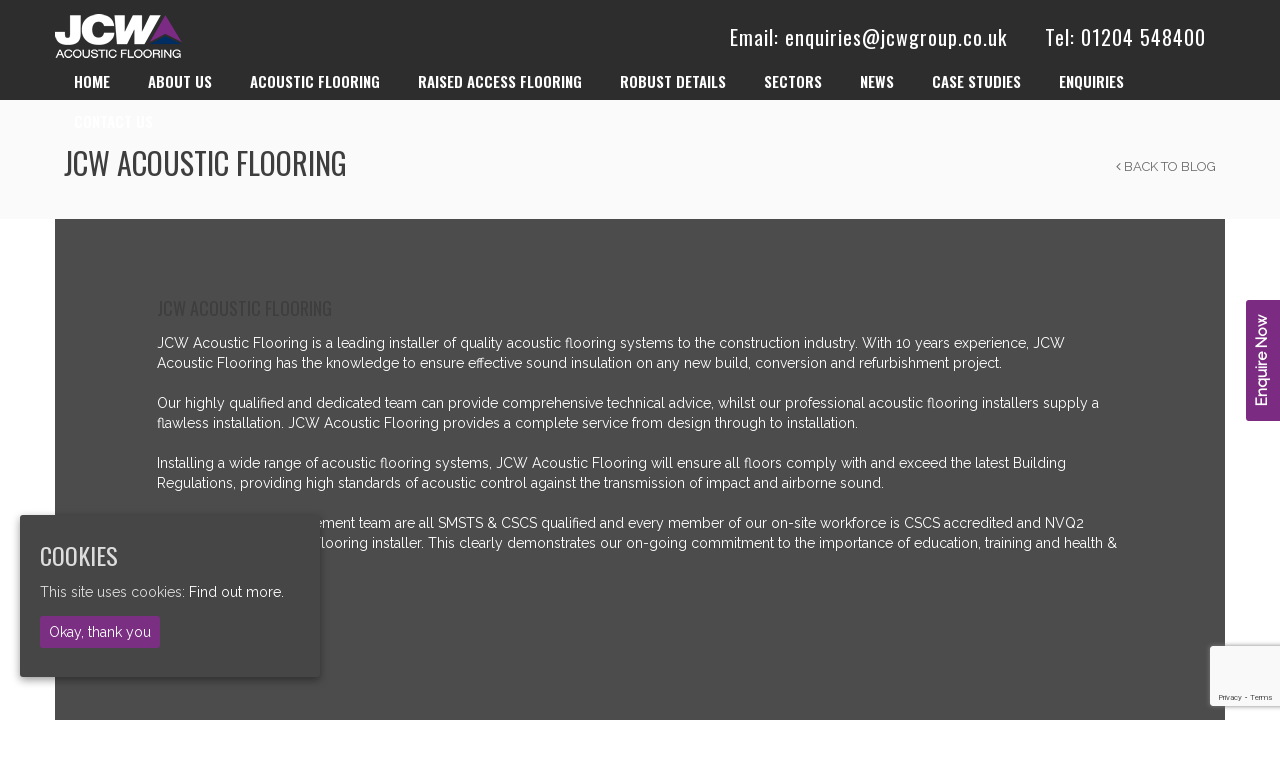

--- FILE ---
content_type: text/html; charset=UTF-8
request_url: https://www.jcwacousticflooring.co.uk/team/134-2-2/
body_size: 13758
content:
<!DOCTYPE html>
<html lang="en-GB">
<head>

    <meta charset="UTF-8" />   
    

    <meta name="viewport" content="width=device-width, initial-scale=1, maximum-scale=1">    
    
    <link rel="shortcut icon" href="/wp-content/uploads/2015/04/jcw-acoustic-flooring-favicon.png" /><script id="cookie-law-info-gcm-var-js">
var _ckyGcm = {"status":true,"default_settings":[{"analytics":"denied","advertisement":"denied","functional":"denied","necessary":"granted","ad_user_data":"denied","ad_personalization":"denied","regions":"All"}],"wait_for_update":2000,"url_passthrough":false,"ads_data_redaction":false};
</script>
<script id="cookie-law-info-gcm-js" type="text/javascript" src="https://www.jcwacousticflooring.co.uk/wp-content/plugins/cookie-law-info/lite/frontend/js/gcm.min.js"></script>
<script id="cookieyes" type="text/javascript" src="https://cdn-cookieyes.com/client_data/5e63920f226a81017d51a382/script.js"></script>
	<!-- This site is optimized with the Yoast SEO plugin v15.0 - https://yoast.com/wordpress/plugins/seo/ -->
	<title>JCW Acoustic Flooring - JCW Acoustic Flooring</title>
	<meta name="robots" content="index, follow, max-snippet:-1, max-image-preview:large, max-video-preview:-1" />
	<link rel="canonical" href="https://www.jcwacousticflooring.co.uk/team/134-2-2/" />
	<meta property="og:locale" content="en_GB" />
	<meta property="og:type" content="article" />
	<meta property="og:title" content="JCW Acoustic Flooring - JCW Acoustic Flooring" />
	<meta property="og:description" content="JCW Acoustic Flooring JCW Acoustic Flooring is a leading installer of quality acoustic flooring systems to the construction industry. With 10 years experience, JCW Acoustic Flooring has the knowledge to ensure effective sound insulation on any new build, conversion and refurbishment project. Our highly qualified and dedicated team can provide comprehensive technical advice, whilst our professional acoustic flooring installers supply a flawless installation. JCW Acoustic Flooring provides a complete service [&hellip;]" />
	<meta property="og:url" content="https://www.jcwacousticflooring.co.uk/team/134-2-2/" />
	<meta property="og:site_name" content="JCW Acoustic Flooring" />
	<meta name="twitter:card" content="summary" />
	<script type="application/ld+json" class="yoast-schema-graph">{"@context":"https://schema.org","@graph":[{"@type":"WebSite","@id":"https://www.jcwacousticflooring.co.uk/#website","url":"https://www.jcwacousticflooring.co.uk/","name":"JCW Acoustic Flooring","description":"","potentialAction":[{"@type":"SearchAction","target":"https://www.jcwacousticflooring.co.uk/?s={search_term_string}","query-input":"required name=search_term_string"}],"inLanguage":"en-GB"},{"@type":"ImageObject","@id":"https://www.jcwacousticflooring.co.uk/team/134-2-2/#primaryimage","inLanguage":"en-GB","url":""},{"@type":"WebPage","@id":"https://www.jcwacousticflooring.co.uk/team/134-2-2/#webpage","url":"https://www.jcwacousticflooring.co.uk/team/134-2-2/","name":"JCW Acoustic Flooring - JCW Acoustic Flooring","isPartOf":{"@id":"https://www.jcwacousticflooring.co.uk/#website"},"primaryImageOfPage":{"@id":"https://www.jcwacousticflooring.co.uk/team/134-2-2/#primaryimage"},"datePublished":"2014-06-26T14:59:13+00:00","dateModified":"2014-06-26T14:59:13+00:00","inLanguage":"en-GB","potentialAction":[{"@type":"ReadAction","target":["https://www.jcwacousticflooring.co.uk/team/134-2-2/"]}]}]}</script>
	<!-- / Yoast SEO plugin. -->


<link rel='dns-prefetch' href='//www.google.com' />
<link rel='dns-prefetch' href='//fonts.googleapis.com' />
<link rel='dns-prefetch' href='//s.w.org' />
<link rel="alternate" type="application/rss+xml" title="JCW Acoustic Flooring &raquo; Feed" href="https://www.jcwacousticflooring.co.uk/feed/" />
<link rel="alternate" type="application/rss+xml" title="JCW Acoustic Flooring &raquo; Comments Feed" href="https://www.jcwacousticflooring.co.uk/comments/feed/" />
		<script type="text/javascript">
			window._wpemojiSettings = {"baseUrl":"https:\/\/s.w.org\/images\/core\/emoji\/13.0.0\/72x72\/","ext":".png","svgUrl":"https:\/\/s.w.org\/images\/core\/emoji\/13.0.0\/svg\/","svgExt":".svg","source":{"concatemoji":"https:\/\/www.jcwacousticflooring.co.uk\/wp-includes\/js\/wp-emoji-release.min.js?ver=5.5.17"}};
			!function(e,a,t){var n,r,o,i=a.createElement("canvas"),p=i.getContext&&i.getContext("2d");function s(e,t){var a=String.fromCharCode;p.clearRect(0,0,i.width,i.height),p.fillText(a.apply(this,e),0,0);e=i.toDataURL();return p.clearRect(0,0,i.width,i.height),p.fillText(a.apply(this,t),0,0),e===i.toDataURL()}function c(e){var t=a.createElement("script");t.src=e,t.defer=t.type="text/javascript",a.getElementsByTagName("head")[0].appendChild(t)}for(o=Array("flag","emoji"),t.supports={everything:!0,everythingExceptFlag:!0},r=0;r<o.length;r++)t.supports[o[r]]=function(e){if(!p||!p.fillText)return!1;switch(p.textBaseline="top",p.font="600 32px Arial",e){case"flag":return s([127987,65039,8205,9895,65039],[127987,65039,8203,9895,65039])?!1:!s([55356,56826,55356,56819],[55356,56826,8203,55356,56819])&&!s([55356,57332,56128,56423,56128,56418,56128,56421,56128,56430,56128,56423,56128,56447],[55356,57332,8203,56128,56423,8203,56128,56418,8203,56128,56421,8203,56128,56430,8203,56128,56423,8203,56128,56447]);case"emoji":return!s([55357,56424,8205,55356,57212],[55357,56424,8203,55356,57212])}return!1}(o[r]),t.supports.everything=t.supports.everything&&t.supports[o[r]],"flag"!==o[r]&&(t.supports.everythingExceptFlag=t.supports.everythingExceptFlag&&t.supports[o[r]]);t.supports.everythingExceptFlag=t.supports.everythingExceptFlag&&!t.supports.flag,t.DOMReady=!1,t.readyCallback=function(){t.DOMReady=!0},t.supports.everything||(n=function(){t.readyCallback()},a.addEventListener?(a.addEventListener("DOMContentLoaded",n,!1),e.addEventListener("load",n,!1)):(e.attachEvent("onload",n),a.attachEvent("onreadystatechange",function(){"complete"===a.readyState&&t.readyCallback()})),(n=t.source||{}).concatemoji?c(n.concatemoji):n.wpemoji&&n.twemoji&&(c(n.twemoji),c(n.wpemoji)))}(window,document,window._wpemojiSettings);
		</script>
		<style type="text/css">
img.wp-smiley,
img.emoji {
	display: inline !important;
	border: none !important;
	box-shadow: none !important;
	height: 1em !important;
	width: 1em !important;
	margin: 0 .07em !important;
	vertical-align: -0.1em !important;
	background: none !important;
	padding: 0 !important;
}
</style>
	<link rel='stylesheet' id='hover_effects_pack-css'  href='https://www.jcwacousticflooring.co.uk/wp-content/plugins/hover_effects_pack/css/hover_pack.css?ver=5.5.17' type='text/css' media='all' />
<link rel='stylesheet' id='wp-block-library-css'  href='https://www.jcwacousticflooring.co.uk/wp-includes/css/dist/block-library/style.min.css?ver=5.5.17' type='text/css' media='all' />
<link rel='stylesheet' id='contact-form-7-css'  href='https://www.jcwacousticflooring.co.uk/wp-content/plugins/contact-form-7/includes/css/styles.css?ver=5.2.2' type='text/css' media='all' />
<link rel='stylesheet' id='formcraft-common-css'  href='https://www.jcwacousticflooring.co.uk/wp-content/plugins/formcraft3/dist/formcraft-common.css?ver=3.8.23' type='text/css' media='all' />
<link rel='stylesheet' id='formcraft-form-css'  href='https://www.jcwacousticflooring.co.uk/wp-content/plugins/formcraft3/dist/form.css?ver=3.8.23' type='text/css' media='all' />
<link rel='stylesheet' id='wpa-css-css'  href='https://www.jcwacousticflooring.co.uk/wp-content/plugins/honeypot/includes/css/wpa.css?ver=2.1.15' type='text/css' media='all' />
<link rel='stylesheet' id='cookie-consent-style-css'  href='https://www.jcwacousticflooring.co.uk/wp-content/plugins/uk-cookie-consent/assets/css/style.css?ver=5.5.17' type='text/css' media='all' />
<link rel='stylesheet' id='wpcf-slick-css'  href='https://www.jcwacousticflooring.co.uk/wp-content/plugins/wp-carousel-free/public/css/slick.min.css?ver=2.1.11' type='text/css' media='all' />
<link rel='stylesheet' id='wp-carousel-free-fontawesome-css'  href='https://www.jcwacousticflooring.co.uk/wp-content/plugins/wp-carousel-free/public/css/font-awesome.min.css?ver=2.1.11' type='text/css' media='all' />
<link rel='stylesheet' id='wp-carousel-free-css'  href='https://www.jcwacousticflooring.co.uk/wp-content/plugins/wp-carousel-free/public/css/wp-carousel-free-public.min.css?ver=2.1.11' type='text/css' media='all' />
<link rel='stylesheet' id='sm-style-css'  href='https://www.jcwacousticflooring.co.uk/wp-content/plugins/wp-show-more/wpsm-style.css?ver=5.5.17' type='text/css' media='all' />
<link rel='stylesheet' id='google-font-body-css'  href='https://fonts.googleapis.com/css?family=Raleway&#038;ver=5.5.17' type='text/css' media='all' />
<link rel='stylesheet' id='google-font-heading-css'  href='https://fonts.googleapis.com/css?family=Oswald%3A300%2C400%2C600&#038;ver=5.5.17' type='text/css' media='all' />
<link rel='stylesheet' id='google-font-third-css'  href='https://fonts.googleapis.com/css?family=Indie+Flower&#038;ver=5.5.17' type='text/css' media='all' />
<link rel='stylesheet' id='font-awesome-css'  href='https://www.jcwacousticflooring.co.uk/wp-content/plugins/js_composer/assets/lib/bower/font-awesome/css/font-awesome.min.css?ver=5.4.7' type='text/css' media='all' />
<link rel='stylesheet' id='animate-css'  href='https://www.jcwacousticflooring.co.uk/wp-content/themes/north/css/scripts/animate.min.css?ver=2.0.0' type='text/css' media='all' />
<link rel='stylesheet' id='elements-css'  href='https://www.jcwacousticflooring.co.uk/wp-content/themes/north/css/elements.css?ver=2.0.0' type='text/css' media='all' />
<link rel='stylesheet' id='bootstrap-css'  href='https://www.jcwacousticflooring.co.uk/wp-content/themes/north/css/bootstrap.min.css?ver=2.0.0' type='text/css' media='all' />
<link rel='stylesheet' id='theme-styles-css'  href='https://www.jcwacousticflooring.co.uk/wp-content/themes/north/style.css?ver=2.0.0' type='text/css' media='all' />
<link rel='stylesheet' id='socials-css'  href='https://www.jcwacousticflooring.co.uk/wp-content/themes/north/css/socials.css?ver=2.0.0' type='text/css' media='all' />
<link rel='stylesheet' id='layout-tone-css'  href='https://www.jcwacousticflooring.co.uk/wp-content/themes/north/css/skins/dark.css?ver=2.0.0' type='text/css' media='all' />
<link rel='stylesheet' id='style-dynamic-css'  href='https://www.jcwacousticflooring.co.uk/wp-content/themes/north/css/style-dynamic.php?ver=2.0.0' type='text/css' media='all' />
<link rel='stylesheet' id='north-responsive-css'  href='https://www.jcwacousticflooring.co.uk/wp-content/themes/north/css/responsive.css?ver=2.0.0' type='text/css' media='all' />
<script type='text/javascript' src='https://www.jcwacousticflooring.co.uk/wp-content/plugins/enable-jquery-migrate-helper/js/jquery/jquery-1.12.4-wp.js?ver=1.12.4-wp' id='jquery-core-js'></script>
<script type='text/javascript' src='https://www.jcwacousticflooring.co.uk/wp-content/plugins/enable-jquery-migrate-helper/js/jquery-migrate/jquery-migrate-1.4.1-wp.js?ver=1.4.1-wp' id='jquery-migrate-js'></script>
<script type='text/javascript' src='https://www.jcwacousticflooring.co.uk/wp-content/plugins/hover_effects_pack/js/hover_pack.js?ver=5.5.17' id='hover_effects_pack-js'></script>
<link rel="https://api.w.org/" href="https://www.jcwacousticflooring.co.uk/wp-json/" /><link rel="EditURI" type="application/rsd+xml" title="RSD" href="https://www.jcwacousticflooring.co.uk/xmlrpc.php?rsd" />
<link rel="wlwmanifest" type="application/wlwmanifest+xml" href="https://www.jcwacousticflooring.co.uk/wp-includes/wlwmanifest.xml" /> 
<meta name="generator" content="WordPress 5.5.17" />
<link rel='shortlink' href='https://www.jcwacousticflooring.co.uk/?p=1966' />
<link rel="alternate" type="application/json+oembed" href="https://www.jcwacousticflooring.co.uk/wp-json/oembed/1.0/embed?url=https%3A%2F%2Fwww.jcwacousticflooring.co.uk%2Fteam%2F134-2-2%2F" />
<link rel="alternate" type="text/xml+oembed" href="https://www.jcwacousticflooring.co.uk/wp-json/oembed/1.0/embed?url=https%3A%2F%2Fwww.jcwacousticflooring.co.uk%2Fteam%2F134-2-2%2F&#038;format=xml" />

<!-- Call Now Button 0.4.0 by Jerry Rietveld (callnowbutton.com) -->
<style>#callnowbutton {display:none;} @media screen and (max-width:650px){#callnowbutton {display:block; position:fixed; text-decoration:none; z-index:2147483647;width:65px; height:65px; border-radius:50%; box-shadow: 0 3px 6px rgba(0, 0, 0, 0.3);transform: scale(1);bottom:15px; right:20px;background:url([data-uri]) center/45px 45px no-repeat #762b7f;}}#callnowbutton span{display:none;}</style>
<script type=application/ld+json>{
"@context": "http://schema.org",
"@type": "Organization",
"url": "https://www.jcwacousticflooring.co.uk/",
"logo": "https://www.jcwacousticflooring.co.uk/wp-content/uploads/2015/04/jcw-acoustic-flooring-logo-127.png"
}</script>
<script type=application/ld+json>{
"@context": "https://schema.org/",
"@type": "Book",
"name": "JCW Acoustic Flooring",
"description": "JCW Acoustic Flooring was first formed in 2004 as a division of JCW Floor Screeding to cope with the ever-increasing demand for an acoustic flooring specialist.",
"aggregateRating": {
"@type": "AggregateRating",
"ratingValue": "3.2",
"bestRating": "5",
"ratingCount": "11"
}}</script>
<script type=application/ld+json>{
"@context": "http://schema.org",
"@type": "Person",
"name": "JCW Acoustic Flooring",
"url": "https://www.jcwacousticflooring.co.uk/
",
"sameAs": [
"https://twitter.com/acousticfloors",
"https://www.linkedin.com/company/jcw-acoustic-flooring-ltd/"
]
}</script>
<script type=application/ld+json>{
"@context":"http://schema.org",
"@type":"LocalBusiness",
"name":"JCW Acoustic Flooring",
"image":"https://www.jcwacousticflooring.co.uk/wp-content/uploads/2015/04/jcw-acoustic-flooring-logo-127.png",
"telephone":"+44 1204 387 029",
"email":"enquiries@jcwgroup.co.uk",
"address":{
"@type":"PostalAddress",
"streetAddress":"Unit 32-34, Waters Development, Britannia Way",
"addressLocality":"Bolton",
"postalCode":"BL2 2HH",
"addressCountry":"UK"
},
"openingHours":["Mo 8:30-17:00", "Tu 8:30-17:00", "Wed 8:30-17:00", "Th 8:30-17:00", "Fr 8:30-17:00"],
"url":"https://www.jcwacousticflooring.co.uk/",
"priceRange": "££"
}</script>
<meta name="google-site-verification" content="_qlKmrI0Yvvu5bnQ-jg3fh0PINm0vejF0RziJ4ax0iY" />

<!-- Google Tag Manager -->
<script>(function(w,d,s,l,i){w[l]=w[l]||[];w[l].push({'gtm.start':
new Date().getTime(),event:'gtm.js'});var f=d.getElementsByTagName(s)[0],
j=d.createElement(s),dl=l!='dataLayer'?'&l='+l:'';j.async=true;j.src=
'https://www.googletagmanager.com/gtm.js?id='+i+dl;f.parentNode.insertBefore(j,f);
})(window,document,'script','dataLayer','GTM-5VPQ98J');</script>
<!-- End Google Tag Manager -->		<style type="text/css">
			.comments-link {
				display: none;
			}
					</style>
		
		<style id="ctcc-css" type="text/css" media="screen">
				#catapult-cookie-bar {
					box-sizing: border-box;
					max-height: 0;
					opacity: 0;
					z-index: 99999;
					overflow: hidden;
					color: #dddddd;
					position: fixed;
					left: 20px;
					bottom: 6%;
					width: 300px;
					background-color: #464646;
				}
				#catapult-cookie-bar a {
					color: #fff;
				}
				#catapult-cookie-bar .x_close span {
					background-color: #ffffff;
				}
				button#catapultCookie {
					background:#7a2f82;
					color: #ffffff;
					border: 0; padding: 6px 9px; border-radius: 3px;
				}
				#catapult-cookie-bar h3 {
					color: #dddddd;
				}
				.has-cookie-bar #catapult-cookie-bar {
					opacity: 1;
					max-height: 999px;
					min-height: 30px;
				}</style>		<script>
			document.documentElement.className = document.documentElement.className.replace( 'no-js', 'js' );
		</script>
				<style>
			.no-js img.lazyload { display: none; }
			figure.wp-block-image img.lazyloading { min-width: 150px; }
							.lazyload, .lazyloading { opacity: 0; }
				.lazyloaded {
					opacity: 1;
					transition: opacity 400ms;
					transition-delay: 0ms;
				}
					</style>
		<meta name="generator" content="Powered by WPBakery Page Builder - drag and drop page builder for WordPress."/>
<!--[if lte IE 9]><link rel="stylesheet" type="text/css" href="https://www.jcwacousticflooring.co.uk/wp-content/plugins/js_composer/assets/css/vc_lte_ie9.min.css" media="screen"><![endif]-->		<style type="text/css" id="wp-custom-css">
			.small-box .vc-hoverbox-inner { min-height: 130px !important; }
.small-box { margin-bottom: 0px; }
.separator {
	background-color: #7B2B83 !important;
	height: 3px !important;
}
a.b-link-fade.b-animate-go.custom-cs-link {
    height: 246px;
    margin-bottom: 20px;
}
/*
.fullscreen-slider {
	height: 680px !important;
}
*/
#fwbslider-loader {
	display: none !important;
}
a.popup-fc {
    background: #7c2b83;
    color: #fff;
}
#case-studies-container, #case-studies-container .vc_row {
    min-height: calc(100vh - 100px);
    position: relative;
    overflow: hidden;
	  width: 100%;
    margin: 0;
    padding: 0;
}
#case-studies-container .wpb_row .inner {
    display: -webkit-box;
    display: -ms-flexbox;
    display: flex;
    -webkit-box-orient: vertical;
    -webkit-box-direction: normal;
        -ms-flex-direction: column;
            flex-direction: column;
    -webkit-box-pack: center;
        -ms-flex-pack: center;
            justify-content: center;
    -webkit-box-align: center;
        -ms-flex-align: center;
            align-items: center;
    height: 100%;
	 padding: 50px 0;
}

#case-studies-row .vc_row-fluid {
	display: flex;
	flex-wrap: wrap;
}
#case-studies-row .vc_row-fluid .vc_column-inner, #case-studies-row .vc_row-fluid .vc_column-inner .wpb_wrapper {
	height: 100%;
}
#case-studies-row .vc_row-fluid {
	margin-bottom: 32px;
}
#case-studies-row .vc_row-fluid .vc_column-inner .wpb_wrapper .vc-hoverbox-wrapper, #case-studies-row .vc_row-fluid .vc_column-inner .wpb_wrapper .vc-hoverbox-wrapper .vc-hoverbox {
	height: inherit;
}
#case-studies-row .wpb_wrapper .vc_empty_space {
	display: none;
}		</style>
		<noscript><style type="text/css"> .wpb_animate_when_almost_visible { opacity: 1; }</style></noscript>        

</head>
<div class='formcraft-css body-append image_button_cover placement-right'><a data-toggle='fc_modal' data-target='#modal-696b2018e2e74' style='background-color: ; color: ' class='popup-fc'>Enquire Now</a><div data-auto='' class='fc-form-modal fc_modal fc_fade animate-right' id='modal-696b2018e2e74'>
      <div class='fc_modal-dialog fc_modal-dialog-1'>
        <div data-bind='' data-uniq='696b2018e2e74' class='uniq-696b2018e2e74 formcraft-css form-live align-left'>
          <button class='fc_close' type='button' class='close' data-dismiss='fc_modal' aria-label='Close'>
            <span aria-hidden='true'>&times;</span>
          </button>
          <style type='text/css' scoped='scoped'>.fc-form-1 {
border: solid 7px 
#7A2F82
}

.submit-button {#7A2F82}!important</style><script> window.formcraftLogic = window.formcraftLogic || {}; window.formcraftLogic[1] = []; </script><div class="fc-pagination-cover fc-pagination-1">
				<div class="fc-pagination width-100">
					<!-- ngRepeat: page in Builder.FormElements track by $index --><div class="pagination-trigger " data-index="0">
						<span class="page-number"><span >1</span></span>
						<span class="page-name "></span>
						
					</div><!-- end ngRepeat: page in Builder.FormElements track by $index -->
				</div>
			</div>
			
			<style scoped="scoped" >
			@media (max-width : 480px) {
				.fc_modal-dialog-1 .fc-pagination-cover .fc-pagination
				{
					background-color: #efefef !important;
				}
			}
						.formcraft-css .fc-form.fc-form-1 .form-element .submit-cover .submit-button,
			.formcraft-css .fc-form.fc-form-1 .form-element .fileupload-cover .button-file,
			.formcraft-css .fc-form.fc-form-1 .form-element .field-cover .button,
			.formcraft-datepicker .ui-datepicker-header,
			.formcraft-datepicker .ui-datepicker-title
			{
				background: #7a2f82;
				color: #fff;
			}
			.formcraft-datepicker td .ui-state-active,
			.formcraft-datepicker td .ui-state-hover,
			.formcraft-css .fc-form.fc-form-1 .form-element .slider-cover .ui-slider-range
			{
				background: #7a2f82;
			}
			#ui-datepicker-div.formcraft-datepicker .ui-datepicker-header,
			.formcraft-css .fc-form .field-cover>div.full hr
			{
				border-color: #6b2972;
			}
			#ui-datepicker-div.formcraft-datepicker .ui-datepicker-prev:hover,
			#ui-datepicker-div.formcraft-datepicker .ui-datepicker-next:hover,
			#ui-datepicker-div.formcraft-datepicker select.ui-datepicker-month:hover,
			#ui-datepicker-div.formcraft-datepicker select.ui-datepicker-year:hover
			{
				background-color: #6b2972;
			}
			.formcraft-css .fc-pagination>div.active .page-number,
			.formcraft-css .form-cover-builder .fc-pagination>div:first-child .page-number
			{
				background-color: #7a2f82;
				color: #fff;
			}
			#ui-datepicker-div.formcraft-datepicker table.ui-datepicker-calendar th,
			#ui-datepicker-div.formcraft-datepicker table.ui-datepicker-calendar td.ui-datepicker-today a,
			.formcraft-css .fc-form.fc-form-1 .form-element .star-cover label,
			html .formcraft-css .fc-form.label-floating .form-element .field-cover.has-focus>span,
			.formcraft-css .fc-form.fc-form-1 .form-element .customText-cover a,
			.formcraft-css .prev-next>div span:hover
			{
				color: #7a2f82;
			}
			.formcraft-css .fc-form.fc-form-1 .form-element .customText-cover a:hover
			{
				color: #6b2972;
			}
			html .formcraft-css .fc-form.fc-form-1.label-floating .form-element .field-cover > span
			{
				color: #7a2f82;
			}
			html .formcraft-css .fc-form .final-success .final-success-check {
				border: 2px solid #7a2f82;
			}
			.formcraft-css .fc-form.fc-form-1 .form-element .field-cover input[type="text"],
			.formcraft-css .fc-form.fc-form-1 .form-element .field-cover input[type="email"],
			.formcraft-css .fc-form.fc-form-1 .form-element .field-cover input[type="password"],
			.formcraft-css .fc-form.fc-form-1 .form-element .field-cover input[type="tel"],
			.formcraft-css .fc-form.fc-form-1 .form-element .field-cover textarea,
			.formcraft-css .fc-form.fc-form-1 .form-element .field-cover select,
			.formcraft-css .fc-form.fc-form-1 .form-element .field-cover .time-fields-cover,
			.formcraft-css .fc-form.fc-form-1 .form-element .field-cover .awesomplete ul
			{
				color: #7a2f82;
			}
			.formcraft-css .fc-form.fc-form-1 .form-element .field-cover input[type="text"],
			.formcraft-css .fc-form.fc-form-1 .form-element .field-cover input[type="password"],
			.formcraft-css .fc-form.fc-form-1 .form-element .field-cover input[type="email"],
			.formcraft-css .fc-form.fc-form-1 .form-element .field-cover input[type="radio"],
			.formcraft-css .fc-form.fc-form-1 .form-element .field-cover input[type="checkbox"],
			.formcraft-css .fc-form.fc-form-1 .form-element .field-cover input[type="tel"],
			.formcraft-css .fc-form.fc-form-1 .form-element .field-cover select,
			.formcraft-css .fc-form.fc-form-1 .form-element .field-cover textarea
			{
				background-color: #fafafa;
			}
			.formcraft-css .fc-form.fc-form-1 .form-element .field-cover input[type="radio"]:checked,
			.formcraft-css .fc-form.fc-form-1 .form-element .field-cover input[type="checkbox"]:checked {
				border-color: #6b2972;
				background: #7a2f82;				
			}
			.formcraft-css .fc-form.fc-form-1 .form-element .star-cover label .star
			{
				text-shadow: 0px 1px 0px #6b2972;
			}
			.formcraft-css .fc-form.fc-form-1 .form-element .slider-cover .ui-slider-range
			{
				box-shadow: 0px 1px 1px #6b2972 inset;
			}
			.formcraft-css .fc-form.fc-form-1 .form-element .fileupload-cover .button-file
			{
				border-color: #6b2972;
			}
			.formcraft-css .fc-form.fc-form-1 .form-element .form-element-html input[type="password"]:focus,
			.formcraft-css .fc-form.fc-form-1 .form-element .form-element-html input[type="email"]:focus,
			.formcraft-css .fc-form.fc-form-1 .form-element .form-element-html input[type="tel"]:focus,
			.formcraft-css .fc-form.fc-form-1 .form-element .form-element-html input[type="text"]:focus,
			.formcraft-css .fc-form.fc-form-1 .form-element .form-element-html textarea:focus,
			.formcraft-css .fc-form.fc-form-1 .form-element .form-element-html select:focus
			{
				border-color: #7a2f82;
			}
			.formcraft-css .fc-form.fc-form-1 .form-element .form-element-html .field-cover .is-read-only:focus {
				border-color: #ccc;
			}
			.formcraft-css .fc-form.fc-form-1			{
				font-family: inherit;
			}
			@media (max-width : 480px) {
				html .dedicated-page,
				html .dedicated-page .formcraft-css .fc-pagination > div.active
				{
					background: #efefef;
				}
			}
		</style>
		<div class="form-cover">
			<form data-auto-scroll="" data-no-message-redirect="" data-thousand="" data-decimal="." data-delay="" data-id="1" class="fc-form fc-form-1 align- fc-temp-class save-form- dont-submit-hidden- remove-asterisk- icons-hide- disable-enter- label-placeholder field-border-visible frame-visible field-alignment-left" style="width: 420px; color: #7a2f82; font-size: 100%; background: #efefef">
				<!-- ngRepeat: page in Builder.FormElements track by $index --><div class="form-page form-page-0" data-index="0">
					
					<div class="form-page-content      ng-not-empty">
						<div data-identifier="field10" data-index="0" style="width: 100%" class=" form-element form-element-field10 options-false form-element-0 default-false form-element-type-customText is-required-false odd -handle">
							<div class="form-element-html"><div ><div class="absolute-false customText-cover field-cover" style="left: ; top: 10px;right: ;bottom: ;color: #666666 !important; background-color:"><div class="full" style="text-align: left"><p style="text-align: center" ><img src="https://www.jcwacousticflooring.co.uk/wp-content/uploads/2015/04/jcw-acoustic-flooring-logo-127.png" alt="JCW Acoustic Flooring Logo on Pop Up Form"><br></p></div><input type="hidden" name="field10" data-field-id="field10"></div></div></div>
							
						</div><div data-identifier="field1" data-index="1" style="width: 100%" class=" even form-element form-element-field1 options-false form-element-1 default-false form-element-type-heading is-required-false -handle">
							<div class="form-element-html"><div ><div style="background-color:" class="heading-cover field-cover "><div style="text-align: center; font-size: 1.5em; padding-top: ; padding-bottom: ; color:" class="bold-"><span >Enquire Now!</span></div><input type="hidden" data-field-id="field1" name="field1[]" value="Enquire Now!"></div></div></div>
							
						</div><div data-identifier="field2" data-index="2" style="width: 100%" class=" form-element form-element-field2 options-false form-element-2 default-false form-element-type-oneLineText is-required-true odd -handle">
							<div class="form-element-html"><div ><label class="oneLineText-cover field-cover  "><span class="sub-label-true"><span class="main-label"><span >Name</span></span><span class="sub-label"><span >your full name</span></span></span><div><span class="error"></span><input type="text" placeholder="Name" make-read-only="" data-field-id="field2" name="field2[]" data-min-char="" data-max-char="" data-val-type="" data-regexp="" data-is-required="true" data-allow-spaces="true" class="validation-lenient" data-placement="right" data-toggle="tooltip" tooltip="" data-trigger="focus" data-html="true" data-input-mask="" data-mask-placeholder="" data-original-title=""><i class="formcraft-icon formcraft-icon-type-no-icon">no-icon</i></div></label></div></div>
							
						</div><div data-identifier="field3" data-index="3" style="width: 100%" class=" even form-element form-element-field3 options-false form-element-3 default-false form-element-type-email is-required-true -handle">
							<div class="form-element-html"><div ><label class="email-cover field-cover  "><span class="sub-label-true"><span class="main-label"><span >Email</span></span><span class="sub-label"><span >a valid email</span></span></span><div><span class="error"></span><input placeholder="Email" data-field-id="field3" type="text" data-val-type="email" make-read-only="" data-is-required="true" name="field3" class="validation-lenient" data-placement="right" data-toggle="tooltip" tooltip="" data-trigger="focus" data-html="true" data-original-title=""><i class="formcraft-icon">email</i></div></label></div></div>
							
						</div><div data-identifier="field4" data-index="4" style="width: 100%" class=" form-element form-element-field4 options-false form-element-4 default-false form-element-type-oneLineText is-required-true odd -handle">
							<div class="form-element-html"><div ><label class="oneLineText-cover field-cover  "><span class="sub-label-true"><span class="main-label"><span >Phone Number</span></span><span class="sub-label"><span >contact number</span></span></span><div><span class="error"></span><input type="text" placeholder="Phone Number" make-read-only="" data-field-id="field4" name="field4[]" data-min-char="" data-max-char="" data-val-type="numbers" data-regexp="" data-is-required="true" data-allow-spaces="true" class="validation-lenient" data-placement="right" data-toggle="tooltip" tooltip="" data-trigger="focus" data-html="true" data-input-mask="" data-mask-placeholder="" data-original-title=""><i class="formcraft-icon formcraft-icon-type-no-icon">no-icon</i></div></label></div></div>
							
						</div><div data-identifier="field5" data-index="5" style="width: 100%" class=" even form-element form-element-field5 options-false form-element-5 default-false form-element-type-textarea is-required-true -handle">
							<div class="form-element-html"><div ><label class="textarea-cover field-cover  "><span class="sub-label-true"><span class="main-label"><span >Enquiry</span></span><span class="sub-label"><span >enquiry details</span></span></span><div><span class="error"></span><textarea data-field-id="field5" placeholder="Enquiry" class="validation-lenient" name="field5" value="" rows="5" data-min-char="" data-max-char="" data-is-required="true" data-placement="right" data-toggle="tooltip" tooltip="" data-trigger="focus" data-html="true" data-original-title="" style="min-height: 111px"></textarea><div class="count-"><span class="current-count">0</span> / <span class="max-count "></span></div></div></label></div></div>
							
						</div><div data-identifier="field6" data-index="6" style="width: 100%" class=" form-element form-element-field6 options-false form-element-6 default-false form-element-type-submit is-required-false odd -handle">
							<div class="form-element-html"><div ><div class="align-center wide-true submit-cover field-cover"><button type="submit" class="button submit-button"><span class="text ">Enquire Now</span><span class="spin-cover"><i style="color:" class="loading-icon icon-cog animate-spin"></i></span></button></div><div class="submit-response "></div><label ><input type="text" class="required_field" name="website" autocomplete="maple-syrup-pot"></label></div></div>
							
						</div><div data-identifier="field11" data-index="7" style="width: 100%" class=" even form-element form-element-field11 form-element-7 default-false form-element-type-reCaptcha is-required-false -handle options-false">
							<div class="form-element-html"><div ><div data-site-key="6LdtSsEZAAAAADiHMsaL2wqxCpNWToGbzPI8g5CD" class="captcha-placeholder ">reCaptcha v3</div><input type="hidden" class="recaptcha-token " name="recaptcha-token"></div></div>
							
						</div>
					</div>
				</div><!-- end ngRepeat: page in Builder.FormElements track by $index -->
			</form>
			<div class="prev-next prev-next-1" style="width: 420px; color: #7a2f82; font-size: 100%; background: #efefef">
				<div>
					
					<span class="inactive page-prev "><i class="formcraft-icon">keyboard_arrow_left</i>Previous</span></div>
				<div>
					
					<span class="page-next ">Next<i class="formcraft-icon">keyboard_arrow_right</i></span></div>
			</div>
		</div>
        </div></div>
      </div>
      </div><body class="team-template-default single single-team postid-1966 wpb-js-composer js-comp-ver-5.4.7 vc_responsive">

	<section id="home"></section>
	
		
	
	
	<nav id="navigation-sticky" class="dark-nav navbar-style1">

		<div class="nav-inner"> 	
		<div class="nav-top">
			<div class="logo">
				<!-- Navigation Logo Link -->
				<a href="https://www.jcwacousticflooring.co.uk" class="scroll">
					<img   alt="JCW Acoustic Flooring" data-src="/wp-content/uploads/2015/04/jcw-acoustic-flooring-logo-127-white1.png" class="site_logo lazyload" src="[data-uri]"><noscript><img class="site_logo" src="/wp-content/uploads/2015/04/jcw-acoustic-flooring-logo-127-white1.png" alt="JCW Acoustic Flooring"></noscript>				</a>
   			</div><!-- end of logo -->
            
            <div class="tel">
      		              <p class="main-nav-telephone"><a style="color: #ffffff;" href="tel:01204548400" rel="nofollow">Tel: 01204 548400</p>
                   
            <p class="main-nav-telephone"><a style="color: #ffffff;" href="mailto:enquiries@jcwgroup.co.uk" rel="nofollow">Email: enquiries@jcwgroup.co.uk</p>
            </div><!-- end of tel -->
           
            </div><!-- close nav-top -->
         
           
			<!-- Mobile Menu Button -->
			<a class="mobile-nav-button colored"><i class="fa fa-bars"></i></a>
			<!-- Navigation Menu -->
			<div class="nav-menu clearfix semibold">	
				 
				<ul id="menu-jcw" class="nav uppercase font-primary"><li id="menu-item-729" class="menu-item menu-item-type-custom menu-item-object-custom menu-item-729"><a href="https://www.jcwacousticflooring.co.uk/#home">Home</a></li>
<li id="menu-item-4295" class="menu-item menu-item-type-post_type menu-item-object-page menu-item-4295"><a rel="nofollow" href="https://www.jcwacousticflooring.co.uk/about/">About Us</a></li>
<li id="menu-item-2499" class="menu-item menu-item-type-custom menu-item-object-custom menu-item-has-children menu-item-2499"><a href="https://www.jcwacousticflooring.co.uk/flooring-systems/">Acoustic Flooring</a>
<ul class="dropdown-menu">
	<li id="menu-item-3776" class="menu-item menu-item-type-post_type menu-item-object-page menu-item-3776"><a href="https://www.jcwacousticflooring.co.uk/acoustic-battens/">Acoustic Battens</a></li>
	<li id="menu-item-3777" class="menu-item menu-item-type-post_type menu-item-object-page menu-item-3777"><a href="https://www.jcwacousticflooring.co.uk/flooring-systems/jcw-acoustic-cradle-system/">Acoustic Cradles</a></li>
	<li id="menu-item-3789" class="menu-item menu-item-type-post_type menu-item-object-page menu-item-3789"><a href="https://www.jcwacousticflooring.co.uk/acoustic-deck/">Acoustic Deck</a></li>
	<li id="menu-item-5080" class="menu-item menu-item-type-post_type menu-item-object-page menu-item-5080"><a href="https://www.jcwacousticflooring.co.uk/acoustic-deck/cellecta-screedboard-20/">Cellecta ScreedBoard 20</a></li>
	<li id="menu-item-3784" class="menu-item menu-item-type-custom menu-item-object-custom menu-item-3784"><a href="https://www.jcwacousticflooring.co.uk/acoustic-deck/cellecta-screedboard-28/">Cellecta ScreedBoard 28</a></li>
	<li id="menu-item-5442" class="menu-item menu-item-type-post_type menu-item-object-page menu-item-5442"><a href="https://www.jcwacousticflooring.co.uk/flooring-systems/knauf-brio/">Knauf Brio</a></li>
</ul>
</li>
<li id="menu-item-5471" class="menu-item menu-item-type-post_type menu-item-object-page menu-item-5471"><a href="https://www.jcwacousticflooring.co.uk/raised-access-floor-systems/">Raised Access Flooring</a></li>
<li id="menu-item-3136" class="menu-item menu-item-type-custom menu-item-object-custom menu-item-3136"><a href="https://www.jcwacousticflooring.co.uk/robust-detail/">Robust Details</a></li>
<li id="menu-item-4414" class="menu-item menu-item-type-custom menu-item-object-custom menu-item-has-children menu-item-4414"><a href="#">Sectors</a>
<ul class="dropdown-menu">
	<li id="menu-item-4418" class="menu-item menu-item-type-post_type menu-item-object-page menu-item-4418"><a href="https://www.jcwacousticflooring.co.uk/acoustic-flooring-in-apartments/">Acoustic Flooring In Apartments</a></li>
	<li id="menu-item-4417" class="menu-item menu-item-type-post_type menu-item-object-page menu-item-4417"><a href="https://www.jcwacousticflooring.co.uk/acoustic-flooring-in-hotels/">Acoustic Flooring In Hotels</a></li>
	<li id="menu-item-4416" class="menu-item menu-item-type-post_type menu-item-object-page menu-item-4416"><a href="https://www.jcwacousticflooring.co.uk/acoustic-flooring-in-schools/">Acoustic Flooring in Schools</a></li>
	<li id="menu-item-4415" class="menu-item menu-item-type-post_type menu-item-object-page menu-item-4415"><a href="https://www.jcwacousticflooring.co.uk/acoustic-flooring-in-student-accommodation/">Acoustic Flooring in Student Accommodation</a></li>
</ul>
</li>
<li id="menu-item-3752" class="menu-item menu-item-type-post_type menu-item-object-page menu-item-3752"><a href="https://www.jcwacousticflooring.co.uk/blog/">News</a></li>
<li id="menu-item-3504" class="menu-item menu-item-type-post_type menu-item-object-page menu-item-3504"><a rel="nofollow" href="https://www.jcwacousticflooring.co.uk/acoustic-flooring-case-studies/">Case Studies</a></li>
<li id="menu-item-2179" class="menu-item menu-item-type-custom menu-item-object-custom menu-item-2179"><a rel="nofollow" href="https://www.jcwacousticflooring.co.uk/#enquiries">Enquiries</a></li>
<li id="menu-item-4290" class="menu-item menu-item-type-post_type menu-item-object-page menu-item-4290"><a rel="nofollow" href="https://www.jcwacousticflooring.co.uk/contact-us/">Contact Us</a></li>
</ul>	

			</div>
		</div>
	</nav>
	
		
	<section id="page-title" class="page_header">
		<div class="page_header_inner clearfix">
			<div class="p_head_left f-left">
				<h1 class="p-header font-primary uppercase">
					JCW Acoustic Flooring				</h1>
								
			</div>
			
			<div class="p_head_right f-left t-right"><a href="https://www.jcwacousticflooring.co.uk/blog/" title="Back to Blog" class="ex-link p-head-button uppercase"><i class="fa fa-angle-left"></i> Back to Blog</a></div>			
		</div>
	</section>
	
		
	<div id="page-content">
<div class="single-post single-team-post page-holder">
		
	<div class="inner clearfix"><div class="single-team-inner"><div class="single-team-thumbnail">	<div class="single_item mp-gallery">
		<a href="" title="">
			<img src="" alt="">
		</a>
	</div>
	</div><h4>JCW Acoustic Flooring</h4>
<p>JCW Acoustic Flooring is a leading installer of quality acoustic flooring systems to the construction industry. With 10 years experience, JCW Acoustic Flooring has the knowledge to ensure effective sound insulation on any new build, conversion and refurbishment project.</p>
<p>Our highly qualified and dedicated team can provide comprehensive technical advice, whilst our professional acoustic flooring installers supply a flawless installation. JCW Acoustic Flooring provides a complete service from design through to installation.</p>
<p>Installing a wide range of acoustic flooring systems, JCW Acoustic Flooring will ensure all floors comply with and exceed the latest Building Regulations, providing high standards of acoustic control against the transmission of impact and airborne sound.</p>
<p>Our experienced management team are all SMSTS &amp; CSCS qualified and every member of our on-site workforce is CSCS accredited and NVQ2 qualified as an Acoustic Flooring installer. This clearly demonstrates our on-going commitment to the importance of education, training and health &amp; safety.</p>
<h4>Contact Us</h4>
<p>Call 01204 387029</p>
<p>&nbsp;</p>
</div></div>
</div>


	</div>
    
	 
	<!-- Footer -->
	<footer class="footer white-bg footer-centered t-center">
		<div class="container">
			<div class="inner">
			<img   alt="JCW Acoustic Flooring" data-src="https://www.jcwacousticflooring.co.uk/wp-content/uploads/2015/11/spacer.png" class="site_logo lazyload" src="[data-uri]"><noscript><img class="site_logo" src="https://www.jcwacousticflooring.co.uk/wp-content/uploads/2015/11/spacer.png" alt="JCW Acoustic Flooring"></noscript>			<!-- Text -->
			<p class="uppercase semibold">
				© 2026 JCW Acoustic Flooring			</p>
						</div>
		</div>
	</footer>
	<!-- End Footer -->

	<!-- Back To Top Button -->

	
	<section id="back-top"><a href="#home" class="scroll t-center white"><i class="fa fa-angle-double-up"></i></a></section>	
	
	<!-- End Back To Top Button -->

<a href="tel:01204387029" id="callnowbutton" onclick="_gaq.push(['_trackEvent', 'Contact', 'Call Now Button', 'Phone']);"><span>Call Now Button</span></a><script type='text/javascript'>
/* <![CDATA[ */
var FC_Validation_1 = {"is_required":"Required","is_invalid":"Invalid","min_char":"Min [x] characters required","max_char":"Max [x] characters allowed","min_files":"Min [x] file(s) required","max_files":"Max [x] file(s) allowed","max_file_size":"Files bigger than [x] MB not allowed","allow_email":"Invalid Email","allow_url":"Invalid URL","allow_regexp":"Invalid Expression","allow_alphabets":"Only alphabets","allow_numbers":"Only numbers","allow_alphanumeric":"Should be alphanumeric","failed":"Please correct the errors and try again"};
/* ]]> */
</script>
<script>
if(window.location.href == "https://www.jcwacousticflooring.co.uk/thank-you/")
{
    gtag('event', 'submit', {
  'event_category' : 'enquire',
  'event_label' : document.referrer.split('co.uk')[1]
});
}
</script>

<script>
window.addEventListener('load', function(){
if(window.location.href.indexOf('/thank-you/#wpcf7-f3524-p1916-o1')!=-1)
{
	gtag('event', 'submit', {
  'event_category' : 'form',
  'event_label' : 'enquiry home'
});
}
});
</script>

<script>
  window.addEventListener('load', function(){
    jQuery('[href="mailto:enquiries@jcwgroup.co.uk"]').click(function(){
      gtag('event','click',{'event_category':'button','event_label':'email'});
    })
    jQuery('.fa.fa-phone').click(function(){
      gtag('event','click',{'event_category':'button','event_label':'phone'});
    })
  })
</script>
<script>
  window.addEventListener('load',function(){
    jQuery('[href*="tel:"]').click(function(){
      gtag('event','click',{'event_category':'number','event_label':jQuery(this).attr('href')})
    })
  })
</script>

<script>document.addEventListener('contextmenu', event => event.preventDefault());</script><link rel='stylesheet' id='fc-captcha-addon-css-main-css'  href='https://www.jcwacousticflooring.co.uk/wp-content/plugins/formcraft-recaptcha/captcha_form_main.css?ver=5.5.17' type='text/css' media='all' />
<link rel='stylesheet' id='magnific-popup-css'  href='https://www.jcwacousticflooring.co.uk/wp-content/themes/north/css/scripts/magnific-popup.css?ver=2.0.0' type='text/css' media='all' />
<script type='text/javascript' src='https://www.jcwacousticflooring.co.uk/wp-content/plugins/honeypot/includes/js/wpa.js?ver=2.1.15' id='wpascript-js'></script>
<script type='text/javascript' id='wpascript-js-after'>
wpa_field_info = {"wpa_field_name":"jhdwcs3655","wpa_field_value":779833,"wpa_add_test":"no"}
</script>
<script type='text/javascript' id='cookie-consent-js-extra'>
/* <![CDATA[ */
var ctcc_vars = {"expiry":"30","method":"1","version":"1"};
/* ]]> */
</script>
<script type='text/javascript' src='https://www.jcwacousticflooring.co.uk/wp-content/plugins/uk-cookie-consent/assets/js/uk-cookie-consent-js.js?ver=2.3.0' id='cookie-consent-js'></script>
<script type='text/javascript' src='https://www.jcwacousticflooring.co.uk/wp-content/plugins/wp-armour-extended/includes/js/wpae.js?ver=1.26' id='wpaescript-js'></script>
<script type='text/javascript' src='https://www.jcwacousticflooring.co.uk/wp-content/plugins/wp-show-more/wpsm-script.js?ver=1.0.1' id='sm-script-js'></script>
<script type='text/javascript' src='https://www.google.com/recaptcha/api.js?render=6LdtSsEZAAAAADiHMsaL2wqxCpNWToGbzPI8g5CD&#038;ver=3.0' id='google-recaptcha-js'></script>
<script type='text/javascript' id='wpcf7-recaptcha-js-extra'>
/* <![CDATA[ */
var wpcf7_recaptcha = {"sitekey":"6LdtSsEZAAAAADiHMsaL2wqxCpNWToGbzPI8g5CD","actions":{"homepage":"homepage","contactform":"contactform"}};
/* ]]> */
</script>
<script type='text/javascript' src='https://www.jcwacousticflooring.co.uk/wp-content/plugins/contact-form-7/modules/recaptcha/script.js?ver=5.2.2' id='wpcf7-recaptcha-js'></script>
<script type='text/javascript' src='https://www.jcwacousticflooring.co.uk/wp-content/plugins/wp-smush-pro/app/assets/js/smush-lazy-load.min.js?ver=3.7.1' id='smush-lazy-load-js'></script>
<script type='text/javascript' src='https://www.jcwacousticflooring.co.uk/wp-includes/js/comment-reply.min.js?ver=5.5.17' id='comment-reply-js'></script>
<script type='text/javascript' src='https://www.jcwacousticflooring.co.uk/wp-content/themes/north/js/bootstrap.min.js?ver=5.5.17' id='bootstrap-js'></script>
<script type='text/javascript' src='https://www.jcwacousticflooring.co.uk/wp-content/themes/north/js/SmoothScroll.js?ver=5.5.17' id='SmoothScroll-js'></script>
<script type='text/javascript' src='https://www.jcwacousticflooring.co.uk/wp-content/themes/north/js/jquery.fitvids.js?ver=5.5.17' id='fitvids-js'></script>
<script type='text/javascript' src='https://www.jcwacousticflooring.co.uk/wp-content/plugins/js_composer/assets/lib/waypoints/waypoints.min.js?ver=5.4.7' id='waypoints-js'></script>
<script type='text/javascript' src='https://www.jcwacousticflooring.co.uk/wp-content/plugins/js_composer/assets/lib/bower/flexslider/jquery.flexslider-min.js?ver=5.4.7' id='flexslider-js'></script>
<script type='text/javascript' src='https://www.jcwacousticflooring.co.uk/wp-content/themes/north/js/jquery.isotope.js?ver=5.5.17' id='vntdIsotope-js'></script>
<script type='text/javascript' src='https://www.jcwacousticflooring.co.uk/wp-content/themes/north/js/jquery.sticky.js?ver=5.5.17' id='sticky-js'></script>
<script type='text/javascript' src='https://www.jcwacousticflooring.co.uk/wp-content/themes/north/js/jquery.appear.js?ver=5.5.17' id='appear-js'></script>
<script type='text/javascript' src='https://www.jcwacousticflooring.co.uk/wp-content/themes/north/js/jquery.easing.1.3.js?ver=5.5.17' id='easing-js'></script>
<script type='text/javascript' src='https://www.jcwacousticflooring.co.uk/wp-content/themes/north/js/jquery.parallax-1.1.3.js?ver=5.5.17' id='parallax-js'></script>
<script type='text/javascript' src='https://www.jcwacousticflooring.co.uk/wp-content/themes/north/js/jquery.custom.js?ver=5.5.17' id='custom-js'></script>
<script type='text/javascript' src='https://www.jcwacousticflooring.co.uk/wp-content/themes/north/js/jquery.superslides.js?ver=5.5.17' id='superslides-js'></script>
<script type='text/javascript' src='https://www.jcwacousticflooring.co.uk/wp-content/themes/north/js/owl.carousel.js?ver=5.5.17' id='owl-carousel-js'></script>
<script type='text/javascript' src='https://www.jcwacousticflooring.co.uk/wp-includes/js/wp-embed.min.js?ver=5.5.17' id='wp-embed-js'></script>
<script type='text/javascript' src='https://www.jcwacousticflooring.co.uk/wp-content/plugins/formcraft3/assets/js/src/fc_modal.js?ver=3.8.23' id='fc-modal-js'></script>
<script type='text/javascript' src='https://www.jcwacousticflooring.co.uk/wp-content/plugins/formcraft3/assets/js/vendor/tooltip.min.js?ver=5.5.17' id='tooltip-js'></script>
<script type='text/javascript' src='https://www.jcwacousticflooring.co.uk/wp-content/plugins/formcraft3/lib/awesomplete.min.js?ver=5.5.17' id='awesomplete-js'></script>
<script type='text/javascript' src='https://www.jcwacousticflooring.co.uk/wp-content/plugins/enable-jquery-migrate-helper/js/jquery-ui/core.min.js?ver=1.11.4-wp' id='jquery-ui-core-js'></script>
<script type='text/javascript' src='https://www.jcwacousticflooring.co.uk/wp-content/plugins/enable-jquery-migrate-helper/js/jquery-ui/widget.min.js?ver=1.11.4-wp' id='jquery-ui-widget-js'></script>
<script type='text/javascript' src='https://www.jcwacousticflooring.co.uk/wp-content/plugins/enable-jquery-migrate-helper/js/jquery-ui/mouse.min.js?ver=1.11.4-wp' id='jquery-ui-mouse-js'></script>
<script type='text/javascript' id='fc-form-js-extra'>
/* <![CDATA[ */
var FC = {"ajaxurl":"https:\/\/www.jcwacousticflooring.co.uk\/wp-admin\/admin-ajax.php","fct":{"1w":"1w","1m":"1m","1y":"1y","Form Name":"Form Name","Set Width Option":"Set the widths of two fields to 50% each to fit them in one row.<br>You can have any number of fields in the same row, as long as the sum of widths is 100%","Alt Label":"The field label \/ key to use when sending data via a webhook","Dropdown One":"You can set the value of the options different from the text, using this pattern","Dropdown Two":"Here, 100 would be the value, and Apple would be the text.","keepdata":"Keep Data When Deleting Plugin","needAPIKey":"You need to enter the Google API Key when editing the field to make the autocomplete address field work","Form:":"Form:","Embed Type:":"Embed Type:","Add a FormCraft form":"Add a FormCraft form","Inline":"Inline","Popup":"Popup","Slide In":"Slide In","Button Text:":"Button Text:","Alignment:":"Alignment:","Left":"Left","Center":"Center","Right":"Right","Placement:":"Placement:","Bottom Right":"Bottom Right","Bind:":"Bind:","bind form popup action to a CSS selector":"bind form popup action to a CSS selector","Class:":"Class:","add a custom class to the popup button":"add a custom class to the popup button","Font Color:":"Font Color:","font color of the button":"font color of the button","Button Color:":"Button Color:","color of the button":"color of the button","Auto Popup:":"Auto Popup:","auto popup the form on page load after x seconds":"auto popup the form on page load after x seconds","loseChanges":"You will lose any un-saved changes.","Free AddOns":"Free AddOns","Purchased AddOns":"Purchased AddOns","Paid AddOns":"Paid AddOns","read more":"read more","Nothing Left To Install":"Nothing Left To Install","Please check your internet connection":"Please check your internet connection","back":"back","Help Topics":"Help Topics","Sorry, nothing here":"Sorry, nothing here","Contact Support":"Contact Support","Unknown Error.":"Unknown Error.","Failed Saving.":"Failed Saving.","Failed Saving. Please try disabing your firewall, or security plugin.":"Failed Saving. Please try disabing your firewall, or security plugin.","Debug Info":"Debug Info","Invalid":"Invalid","Min [x] characters required":"Min [x] characters required","Max [x] characters allowed":"Max [x] characters allowed","Max [x] file(s) allowed":"test","Files bigger than [x] MB not allowed":"Files bigger than [x] MB not allowed","Invalid Email":"Invalid Email","Invalid URL":"Invalid URL","Invalid Expression":"Invalid Expression","Only alphabets":"Only alphabets","Only numbers":"Only numbers","Should be alphanumeric":"Should be alphanumeric","Please correct the errors and try again":"Please correct the errors and try again","Message received":"Message received","Email Content Autoresponder":"<p>Hello [Name],<\/p><p><br><\/p><p>We have received your submission. Here are the details you have submitted to us:<\/p><p>[Form Content]<\/p><p><br><\/p><p>Regards,<\/p><p>Nishant<\/p>","Thank you for your submission":"Thank you for your submission","<p>Hello,<\/p><p><br><\/p><p>You have received a new form submission for the form [Form Name]. Here are the details:<\/p><p>[Form Content]<\/p><p><br><\/p><p>Page: [URL]<br>Unique ID: #[Entry ID]<br>Date: [Date]<br>Time: [Time]<\/p>":"<p>Hello,<\/p><p><br><\/p><p>You have received a new form submission for the form [Form Name]. Here are the details:<\/p><p>[Form Content]<\/p><p><br><\/p><p>Page: [URL]<br>Unique ID: #[Entry ID]<br>Date: [Date]<br>Time: [Time]<\/p>","New Form Submission":"New Form Submission","Heading":"Heading","Some Title":"Some Title","Name":"Name","your full name":"your full name","Password":"Password","check your caps":"check your caps","Email":"Email","a valid email":"a valid email","Comments":"Comments","more details":"more details","Favorite Fruits":"Favorite Fruits","pick one!":"pick one!","Language":"Language","Date":"Date","of appointment":"of appointment","Add some text or <strong>HTML<\/strong> here":"Add some text or HTML here","Text Field":"Text Field","Submit Form":"Submit Form","File":"File","upload":"upload","Slider":"Slider","take your pick":"take your pick","Time":"Time","Address":"Address","your home \/ office":"your home \/ office","Rate":"Rate","our support":"our support","Liked the food?":"Liked the food?","let us know":"let us know","Survey":"Survey","How Was the Food?":"How Was the Food?","How Was the Service?":"How Was the Service?","Poor":"Poor","Average":"Average","Good":"Good","Bad":"Bad","Could be better":"Could be better","So so":"So so","Excellent":"Excellent","Blank":"Blank","Template":"Template","Duplicate":"Duplicate","Import":"Import","(blank form)":"(blank form)","80% Zoom":"80% Zoom","Select Form Template To View":"Select Form Template To View","Select Form":"Select Form","Create Form":"Create Form","No Forms Found":"No Forms Found","Forms":"Forms","New Form":"New Form","ID":"ID","Last Edit":"Last Edit","Sure? This action can't be reversed.":"Sure? This action can&#039;t be reversed.","Form Analytics":"Form Analytics","reset analytics data":"reset analytics data","Custom":"Custom","All Forms":"All Forms","form views":"form views","submissions":"submissions","conversion":"conversion","charges":"charges","No Entries Found":"No Entries Found","Select Form to Export":"Select Form to Export","Separator:":"Separator:","Comma (CSV format)":"Comma (CSV format)","Semicolon":"Semicolon","Export":"Export","Entries":"Entries","(All Forms)":"(All Forms)","Created":"Created","Hide Empty Fields":"Hide Empty Fields","Save Changes":"Save Changes","Edit Entry":"Edit Entry","Print":"Print","Referer":"Referer","Insights":"Insights","Get Insights":"Get Insights","Period":"Period","All":"All","From":"From","To":"To","Max Entries":"Max Entries","Entries Analyzed":"Entries Analyzed","No Insights Available":"No Insights Available","learn more":"learn more","License Key verified":"License Key verified","Verified":"Verified","Update Key Info":"Update Key Info","Verify Key":"Verify Key","Purchased On":"Purchased On","Last Check":"Last Check","Expires On":"Expires On","More Info":"More Info","days too late":"days too late","days left":"days left","Renew License Key":"Renew License Key","renewing the license key gives you access to auto plugin updates and free customer support":"renewing the license key gives you access to auto plugin updates and free customer support","No Files Found":"No Files Found","File Uploads":"File Uploads","Trash":"Trash","Type":"Type","Size":"Size","Disable Analytics":"Disable Analytics","Search":"Search","Loading":"Loading","Entry View":"Entry View","Your License Key":"Your License Key","Your Email":"Your Email"},"datepickerLang":"https:\/\/www.jcwacousticflooring.co.uk\/wp-content\/plugins\/formcraft3\/assets\/js\/datepicker-lang\/"};
/* ]]> */
</script>
<script type='text/javascript' src='https://www.jcwacousticflooring.co.uk/wp-content/plugins/formcraft3/dist/form.min.js?ver=3.8.23' id='fc-form-js'></script>
<script type='text/javascript' src='https://www.jcwacousticflooring.co.uk/wp-content/plugins/formcraft-recaptcha/captcha_form_main.js?ver=5.5.17' id='fc-captcha-addon-js-main-js'></script>
<script type='text/javascript' src='https://www.jcwacousticflooring.co.uk/wp-content/themes/north/js/jquery.magnific-popup.min.js?ver=5.5.17' id='magnific-popup-js'></script>
			
				<script type="text/javascript">
					jQuery(document).ready(function($){
												if(!catapultReadCookie("catAccCookies")){ // If the cookie has not been set then show the bar
							$("html").addClass("has-cookie-bar");
							$("html").addClass("cookie-bar-bottom-left-block");
							$("html").addClass("cookie-bar-block");
													}
																	});
				</script>
			
			<div id="catapult-cookie-bar" class=" rounded-corners drop-shadow"><h3>Cookies</h3><span class="ctcc-left-side">This site uses cookies:  <a class="ctcc-more-info-link" tabindex=0 target="_blank" href="https://www.jcwacousticflooring.co.uk/cookie-policy/">Find out more.</a></span><span class="ctcc-right-side"><button id="catapultCookie" tabindex=0 onclick="catapultAcceptCookies();">Okay, thank you</button></span></div><!-- #catapult-cookie-bar -->    <script>
    jQuery(document).ready(function() {
      
    });
    </script>
    
</body>
</html>
<!--
Performance optimized by W3 Total Cache. Learn more: https://www.boldgrid.com/w3-total-cache/


Served from: www.jcwacousticflooring.co.uk @ 2026-01-17 05:37:28 by W3 Total Cache
-->

--- FILE ---
content_type: text/html; charset=utf-8
request_url: https://www.google.com/recaptcha/api2/anchor?ar=1&k=6LdtSsEZAAAAADiHMsaL2wqxCpNWToGbzPI8g5CD&co=aHR0cHM6Ly93d3cuamN3YWNvdXN0aWNmbG9vcmluZy5jby51azo0NDM.&hl=en&v=PoyoqOPhxBO7pBk68S4YbpHZ&size=invisible&anchor-ms=20000&execute-ms=30000&cb=cu2zwqoxrfi4
body_size: 48893
content:
<!DOCTYPE HTML><html dir="ltr" lang="en"><head><meta http-equiv="Content-Type" content="text/html; charset=UTF-8">
<meta http-equiv="X-UA-Compatible" content="IE=edge">
<title>reCAPTCHA</title>
<style type="text/css">
/* cyrillic-ext */
@font-face {
  font-family: 'Roboto';
  font-style: normal;
  font-weight: 400;
  font-stretch: 100%;
  src: url(//fonts.gstatic.com/s/roboto/v48/KFO7CnqEu92Fr1ME7kSn66aGLdTylUAMa3GUBHMdazTgWw.woff2) format('woff2');
  unicode-range: U+0460-052F, U+1C80-1C8A, U+20B4, U+2DE0-2DFF, U+A640-A69F, U+FE2E-FE2F;
}
/* cyrillic */
@font-face {
  font-family: 'Roboto';
  font-style: normal;
  font-weight: 400;
  font-stretch: 100%;
  src: url(//fonts.gstatic.com/s/roboto/v48/KFO7CnqEu92Fr1ME7kSn66aGLdTylUAMa3iUBHMdazTgWw.woff2) format('woff2');
  unicode-range: U+0301, U+0400-045F, U+0490-0491, U+04B0-04B1, U+2116;
}
/* greek-ext */
@font-face {
  font-family: 'Roboto';
  font-style: normal;
  font-weight: 400;
  font-stretch: 100%;
  src: url(//fonts.gstatic.com/s/roboto/v48/KFO7CnqEu92Fr1ME7kSn66aGLdTylUAMa3CUBHMdazTgWw.woff2) format('woff2');
  unicode-range: U+1F00-1FFF;
}
/* greek */
@font-face {
  font-family: 'Roboto';
  font-style: normal;
  font-weight: 400;
  font-stretch: 100%;
  src: url(//fonts.gstatic.com/s/roboto/v48/KFO7CnqEu92Fr1ME7kSn66aGLdTylUAMa3-UBHMdazTgWw.woff2) format('woff2');
  unicode-range: U+0370-0377, U+037A-037F, U+0384-038A, U+038C, U+038E-03A1, U+03A3-03FF;
}
/* math */
@font-face {
  font-family: 'Roboto';
  font-style: normal;
  font-weight: 400;
  font-stretch: 100%;
  src: url(//fonts.gstatic.com/s/roboto/v48/KFO7CnqEu92Fr1ME7kSn66aGLdTylUAMawCUBHMdazTgWw.woff2) format('woff2');
  unicode-range: U+0302-0303, U+0305, U+0307-0308, U+0310, U+0312, U+0315, U+031A, U+0326-0327, U+032C, U+032F-0330, U+0332-0333, U+0338, U+033A, U+0346, U+034D, U+0391-03A1, U+03A3-03A9, U+03B1-03C9, U+03D1, U+03D5-03D6, U+03F0-03F1, U+03F4-03F5, U+2016-2017, U+2034-2038, U+203C, U+2040, U+2043, U+2047, U+2050, U+2057, U+205F, U+2070-2071, U+2074-208E, U+2090-209C, U+20D0-20DC, U+20E1, U+20E5-20EF, U+2100-2112, U+2114-2115, U+2117-2121, U+2123-214F, U+2190, U+2192, U+2194-21AE, U+21B0-21E5, U+21F1-21F2, U+21F4-2211, U+2213-2214, U+2216-22FF, U+2308-230B, U+2310, U+2319, U+231C-2321, U+2336-237A, U+237C, U+2395, U+239B-23B7, U+23D0, U+23DC-23E1, U+2474-2475, U+25AF, U+25B3, U+25B7, U+25BD, U+25C1, U+25CA, U+25CC, U+25FB, U+266D-266F, U+27C0-27FF, U+2900-2AFF, U+2B0E-2B11, U+2B30-2B4C, U+2BFE, U+3030, U+FF5B, U+FF5D, U+1D400-1D7FF, U+1EE00-1EEFF;
}
/* symbols */
@font-face {
  font-family: 'Roboto';
  font-style: normal;
  font-weight: 400;
  font-stretch: 100%;
  src: url(//fonts.gstatic.com/s/roboto/v48/KFO7CnqEu92Fr1ME7kSn66aGLdTylUAMaxKUBHMdazTgWw.woff2) format('woff2');
  unicode-range: U+0001-000C, U+000E-001F, U+007F-009F, U+20DD-20E0, U+20E2-20E4, U+2150-218F, U+2190, U+2192, U+2194-2199, U+21AF, U+21E6-21F0, U+21F3, U+2218-2219, U+2299, U+22C4-22C6, U+2300-243F, U+2440-244A, U+2460-24FF, U+25A0-27BF, U+2800-28FF, U+2921-2922, U+2981, U+29BF, U+29EB, U+2B00-2BFF, U+4DC0-4DFF, U+FFF9-FFFB, U+10140-1018E, U+10190-1019C, U+101A0, U+101D0-101FD, U+102E0-102FB, U+10E60-10E7E, U+1D2C0-1D2D3, U+1D2E0-1D37F, U+1F000-1F0FF, U+1F100-1F1AD, U+1F1E6-1F1FF, U+1F30D-1F30F, U+1F315, U+1F31C, U+1F31E, U+1F320-1F32C, U+1F336, U+1F378, U+1F37D, U+1F382, U+1F393-1F39F, U+1F3A7-1F3A8, U+1F3AC-1F3AF, U+1F3C2, U+1F3C4-1F3C6, U+1F3CA-1F3CE, U+1F3D4-1F3E0, U+1F3ED, U+1F3F1-1F3F3, U+1F3F5-1F3F7, U+1F408, U+1F415, U+1F41F, U+1F426, U+1F43F, U+1F441-1F442, U+1F444, U+1F446-1F449, U+1F44C-1F44E, U+1F453, U+1F46A, U+1F47D, U+1F4A3, U+1F4B0, U+1F4B3, U+1F4B9, U+1F4BB, U+1F4BF, U+1F4C8-1F4CB, U+1F4D6, U+1F4DA, U+1F4DF, U+1F4E3-1F4E6, U+1F4EA-1F4ED, U+1F4F7, U+1F4F9-1F4FB, U+1F4FD-1F4FE, U+1F503, U+1F507-1F50B, U+1F50D, U+1F512-1F513, U+1F53E-1F54A, U+1F54F-1F5FA, U+1F610, U+1F650-1F67F, U+1F687, U+1F68D, U+1F691, U+1F694, U+1F698, U+1F6AD, U+1F6B2, U+1F6B9-1F6BA, U+1F6BC, U+1F6C6-1F6CF, U+1F6D3-1F6D7, U+1F6E0-1F6EA, U+1F6F0-1F6F3, U+1F6F7-1F6FC, U+1F700-1F7FF, U+1F800-1F80B, U+1F810-1F847, U+1F850-1F859, U+1F860-1F887, U+1F890-1F8AD, U+1F8B0-1F8BB, U+1F8C0-1F8C1, U+1F900-1F90B, U+1F93B, U+1F946, U+1F984, U+1F996, U+1F9E9, U+1FA00-1FA6F, U+1FA70-1FA7C, U+1FA80-1FA89, U+1FA8F-1FAC6, U+1FACE-1FADC, U+1FADF-1FAE9, U+1FAF0-1FAF8, U+1FB00-1FBFF;
}
/* vietnamese */
@font-face {
  font-family: 'Roboto';
  font-style: normal;
  font-weight: 400;
  font-stretch: 100%;
  src: url(//fonts.gstatic.com/s/roboto/v48/KFO7CnqEu92Fr1ME7kSn66aGLdTylUAMa3OUBHMdazTgWw.woff2) format('woff2');
  unicode-range: U+0102-0103, U+0110-0111, U+0128-0129, U+0168-0169, U+01A0-01A1, U+01AF-01B0, U+0300-0301, U+0303-0304, U+0308-0309, U+0323, U+0329, U+1EA0-1EF9, U+20AB;
}
/* latin-ext */
@font-face {
  font-family: 'Roboto';
  font-style: normal;
  font-weight: 400;
  font-stretch: 100%;
  src: url(//fonts.gstatic.com/s/roboto/v48/KFO7CnqEu92Fr1ME7kSn66aGLdTylUAMa3KUBHMdazTgWw.woff2) format('woff2');
  unicode-range: U+0100-02BA, U+02BD-02C5, U+02C7-02CC, U+02CE-02D7, U+02DD-02FF, U+0304, U+0308, U+0329, U+1D00-1DBF, U+1E00-1E9F, U+1EF2-1EFF, U+2020, U+20A0-20AB, U+20AD-20C0, U+2113, U+2C60-2C7F, U+A720-A7FF;
}
/* latin */
@font-face {
  font-family: 'Roboto';
  font-style: normal;
  font-weight: 400;
  font-stretch: 100%;
  src: url(//fonts.gstatic.com/s/roboto/v48/KFO7CnqEu92Fr1ME7kSn66aGLdTylUAMa3yUBHMdazQ.woff2) format('woff2');
  unicode-range: U+0000-00FF, U+0131, U+0152-0153, U+02BB-02BC, U+02C6, U+02DA, U+02DC, U+0304, U+0308, U+0329, U+2000-206F, U+20AC, U+2122, U+2191, U+2193, U+2212, U+2215, U+FEFF, U+FFFD;
}
/* cyrillic-ext */
@font-face {
  font-family: 'Roboto';
  font-style: normal;
  font-weight: 500;
  font-stretch: 100%;
  src: url(//fonts.gstatic.com/s/roboto/v48/KFO7CnqEu92Fr1ME7kSn66aGLdTylUAMa3GUBHMdazTgWw.woff2) format('woff2');
  unicode-range: U+0460-052F, U+1C80-1C8A, U+20B4, U+2DE0-2DFF, U+A640-A69F, U+FE2E-FE2F;
}
/* cyrillic */
@font-face {
  font-family: 'Roboto';
  font-style: normal;
  font-weight: 500;
  font-stretch: 100%;
  src: url(//fonts.gstatic.com/s/roboto/v48/KFO7CnqEu92Fr1ME7kSn66aGLdTylUAMa3iUBHMdazTgWw.woff2) format('woff2');
  unicode-range: U+0301, U+0400-045F, U+0490-0491, U+04B0-04B1, U+2116;
}
/* greek-ext */
@font-face {
  font-family: 'Roboto';
  font-style: normal;
  font-weight: 500;
  font-stretch: 100%;
  src: url(//fonts.gstatic.com/s/roboto/v48/KFO7CnqEu92Fr1ME7kSn66aGLdTylUAMa3CUBHMdazTgWw.woff2) format('woff2');
  unicode-range: U+1F00-1FFF;
}
/* greek */
@font-face {
  font-family: 'Roboto';
  font-style: normal;
  font-weight: 500;
  font-stretch: 100%;
  src: url(//fonts.gstatic.com/s/roboto/v48/KFO7CnqEu92Fr1ME7kSn66aGLdTylUAMa3-UBHMdazTgWw.woff2) format('woff2');
  unicode-range: U+0370-0377, U+037A-037F, U+0384-038A, U+038C, U+038E-03A1, U+03A3-03FF;
}
/* math */
@font-face {
  font-family: 'Roboto';
  font-style: normal;
  font-weight: 500;
  font-stretch: 100%;
  src: url(//fonts.gstatic.com/s/roboto/v48/KFO7CnqEu92Fr1ME7kSn66aGLdTylUAMawCUBHMdazTgWw.woff2) format('woff2');
  unicode-range: U+0302-0303, U+0305, U+0307-0308, U+0310, U+0312, U+0315, U+031A, U+0326-0327, U+032C, U+032F-0330, U+0332-0333, U+0338, U+033A, U+0346, U+034D, U+0391-03A1, U+03A3-03A9, U+03B1-03C9, U+03D1, U+03D5-03D6, U+03F0-03F1, U+03F4-03F5, U+2016-2017, U+2034-2038, U+203C, U+2040, U+2043, U+2047, U+2050, U+2057, U+205F, U+2070-2071, U+2074-208E, U+2090-209C, U+20D0-20DC, U+20E1, U+20E5-20EF, U+2100-2112, U+2114-2115, U+2117-2121, U+2123-214F, U+2190, U+2192, U+2194-21AE, U+21B0-21E5, U+21F1-21F2, U+21F4-2211, U+2213-2214, U+2216-22FF, U+2308-230B, U+2310, U+2319, U+231C-2321, U+2336-237A, U+237C, U+2395, U+239B-23B7, U+23D0, U+23DC-23E1, U+2474-2475, U+25AF, U+25B3, U+25B7, U+25BD, U+25C1, U+25CA, U+25CC, U+25FB, U+266D-266F, U+27C0-27FF, U+2900-2AFF, U+2B0E-2B11, U+2B30-2B4C, U+2BFE, U+3030, U+FF5B, U+FF5D, U+1D400-1D7FF, U+1EE00-1EEFF;
}
/* symbols */
@font-face {
  font-family: 'Roboto';
  font-style: normal;
  font-weight: 500;
  font-stretch: 100%;
  src: url(//fonts.gstatic.com/s/roboto/v48/KFO7CnqEu92Fr1ME7kSn66aGLdTylUAMaxKUBHMdazTgWw.woff2) format('woff2');
  unicode-range: U+0001-000C, U+000E-001F, U+007F-009F, U+20DD-20E0, U+20E2-20E4, U+2150-218F, U+2190, U+2192, U+2194-2199, U+21AF, U+21E6-21F0, U+21F3, U+2218-2219, U+2299, U+22C4-22C6, U+2300-243F, U+2440-244A, U+2460-24FF, U+25A0-27BF, U+2800-28FF, U+2921-2922, U+2981, U+29BF, U+29EB, U+2B00-2BFF, U+4DC0-4DFF, U+FFF9-FFFB, U+10140-1018E, U+10190-1019C, U+101A0, U+101D0-101FD, U+102E0-102FB, U+10E60-10E7E, U+1D2C0-1D2D3, U+1D2E0-1D37F, U+1F000-1F0FF, U+1F100-1F1AD, U+1F1E6-1F1FF, U+1F30D-1F30F, U+1F315, U+1F31C, U+1F31E, U+1F320-1F32C, U+1F336, U+1F378, U+1F37D, U+1F382, U+1F393-1F39F, U+1F3A7-1F3A8, U+1F3AC-1F3AF, U+1F3C2, U+1F3C4-1F3C6, U+1F3CA-1F3CE, U+1F3D4-1F3E0, U+1F3ED, U+1F3F1-1F3F3, U+1F3F5-1F3F7, U+1F408, U+1F415, U+1F41F, U+1F426, U+1F43F, U+1F441-1F442, U+1F444, U+1F446-1F449, U+1F44C-1F44E, U+1F453, U+1F46A, U+1F47D, U+1F4A3, U+1F4B0, U+1F4B3, U+1F4B9, U+1F4BB, U+1F4BF, U+1F4C8-1F4CB, U+1F4D6, U+1F4DA, U+1F4DF, U+1F4E3-1F4E6, U+1F4EA-1F4ED, U+1F4F7, U+1F4F9-1F4FB, U+1F4FD-1F4FE, U+1F503, U+1F507-1F50B, U+1F50D, U+1F512-1F513, U+1F53E-1F54A, U+1F54F-1F5FA, U+1F610, U+1F650-1F67F, U+1F687, U+1F68D, U+1F691, U+1F694, U+1F698, U+1F6AD, U+1F6B2, U+1F6B9-1F6BA, U+1F6BC, U+1F6C6-1F6CF, U+1F6D3-1F6D7, U+1F6E0-1F6EA, U+1F6F0-1F6F3, U+1F6F7-1F6FC, U+1F700-1F7FF, U+1F800-1F80B, U+1F810-1F847, U+1F850-1F859, U+1F860-1F887, U+1F890-1F8AD, U+1F8B0-1F8BB, U+1F8C0-1F8C1, U+1F900-1F90B, U+1F93B, U+1F946, U+1F984, U+1F996, U+1F9E9, U+1FA00-1FA6F, U+1FA70-1FA7C, U+1FA80-1FA89, U+1FA8F-1FAC6, U+1FACE-1FADC, U+1FADF-1FAE9, U+1FAF0-1FAF8, U+1FB00-1FBFF;
}
/* vietnamese */
@font-face {
  font-family: 'Roboto';
  font-style: normal;
  font-weight: 500;
  font-stretch: 100%;
  src: url(//fonts.gstatic.com/s/roboto/v48/KFO7CnqEu92Fr1ME7kSn66aGLdTylUAMa3OUBHMdazTgWw.woff2) format('woff2');
  unicode-range: U+0102-0103, U+0110-0111, U+0128-0129, U+0168-0169, U+01A0-01A1, U+01AF-01B0, U+0300-0301, U+0303-0304, U+0308-0309, U+0323, U+0329, U+1EA0-1EF9, U+20AB;
}
/* latin-ext */
@font-face {
  font-family: 'Roboto';
  font-style: normal;
  font-weight: 500;
  font-stretch: 100%;
  src: url(//fonts.gstatic.com/s/roboto/v48/KFO7CnqEu92Fr1ME7kSn66aGLdTylUAMa3KUBHMdazTgWw.woff2) format('woff2');
  unicode-range: U+0100-02BA, U+02BD-02C5, U+02C7-02CC, U+02CE-02D7, U+02DD-02FF, U+0304, U+0308, U+0329, U+1D00-1DBF, U+1E00-1E9F, U+1EF2-1EFF, U+2020, U+20A0-20AB, U+20AD-20C0, U+2113, U+2C60-2C7F, U+A720-A7FF;
}
/* latin */
@font-face {
  font-family: 'Roboto';
  font-style: normal;
  font-weight: 500;
  font-stretch: 100%;
  src: url(//fonts.gstatic.com/s/roboto/v48/KFO7CnqEu92Fr1ME7kSn66aGLdTylUAMa3yUBHMdazQ.woff2) format('woff2');
  unicode-range: U+0000-00FF, U+0131, U+0152-0153, U+02BB-02BC, U+02C6, U+02DA, U+02DC, U+0304, U+0308, U+0329, U+2000-206F, U+20AC, U+2122, U+2191, U+2193, U+2212, U+2215, U+FEFF, U+FFFD;
}
/* cyrillic-ext */
@font-face {
  font-family: 'Roboto';
  font-style: normal;
  font-weight: 900;
  font-stretch: 100%;
  src: url(//fonts.gstatic.com/s/roboto/v48/KFO7CnqEu92Fr1ME7kSn66aGLdTylUAMa3GUBHMdazTgWw.woff2) format('woff2');
  unicode-range: U+0460-052F, U+1C80-1C8A, U+20B4, U+2DE0-2DFF, U+A640-A69F, U+FE2E-FE2F;
}
/* cyrillic */
@font-face {
  font-family: 'Roboto';
  font-style: normal;
  font-weight: 900;
  font-stretch: 100%;
  src: url(//fonts.gstatic.com/s/roboto/v48/KFO7CnqEu92Fr1ME7kSn66aGLdTylUAMa3iUBHMdazTgWw.woff2) format('woff2');
  unicode-range: U+0301, U+0400-045F, U+0490-0491, U+04B0-04B1, U+2116;
}
/* greek-ext */
@font-face {
  font-family: 'Roboto';
  font-style: normal;
  font-weight: 900;
  font-stretch: 100%;
  src: url(//fonts.gstatic.com/s/roboto/v48/KFO7CnqEu92Fr1ME7kSn66aGLdTylUAMa3CUBHMdazTgWw.woff2) format('woff2');
  unicode-range: U+1F00-1FFF;
}
/* greek */
@font-face {
  font-family: 'Roboto';
  font-style: normal;
  font-weight: 900;
  font-stretch: 100%;
  src: url(//fonts.gstatic.com/s/roboto/v48/KFO7CnqEu92Fr1ME7kSn66aGLdTylUAMa3-UBHMdazTgWw.woff2) format('woff2');
  unicode-range: U+0370-0377, U+037A-037F, U+0384-038A, U+038C, U+038E-03A1, U+03A3-03FF;
}
/* math */
@font-face {
  font-family: 'Roboto';
  font-style: normal;
  font-weight: 900;
  font-stretch: 100%;
  src: url(//fonts.gstatic.com/s/roboto/v48/KFO7CnqEu92Fr1ME7kSn66aGLdTylUAMawCUBHMdazTgWw.woff2) format('woff2');
  unicode-range: U+0302-0303, U+0305, U+0307-0308, U+0310, U+0312, U+0315, U+031A, U+0326-0327, U+032C, U+032F-0330, U+0332-0333, U+0338, U+033A, U+0346, U+034D, U+0391-03A1, U+03A3-03A9, U+03B1-03C9, U+03D1, U+03D5-03D6, U+03F0-03F1, U+03F4-03F5, U+2016-2017, U+2034-2038, U+203C, U+2040, U+2043, U+2047, U+2050, U+2057, U+205F, U+2070-2071, U+2074-208E, U+2090-209C, U+20D0-20DC, U+20E1, U+20E5-20EF, U+2100-2112, U+2114-2115, U+2117-2121, U+2123-214F, U+2190, U+2192, U+2194-21AE, U+21B0-21E5, U+21F1-21F2, U+21F4-2211, U+2213-2214, U+2216-22FF, U+2308-230B, U+2310, U+2319, U+231C-2321, U+2336-237A, U+237C, U+2395, U+239B-23B7, U+23D0, U+23DC-23E1, U+2474-2475, U+25AF, U+25B3, U+25B7, U+25BD, U+25C1, U+25CA, U+25CC, U+25FB, U+266D-266F, U+27C0-27FF, U+2900-2AFF, U+2B0E-2B11, U+2B30-2B4C, U+2BFE, U+3030, U+FF5B, U+FF5D, U+1D400-1D7FF, U+1EE00-1EEFF;
}
/* symbols */
@font-face {
  font-family: 'Roboto';
  font-style: normal;
  font-weight: 900;
  font-stretch: 100%;
  src: url(//fonts.gstatic.com/s/roboto/v48/KFO7CnqEu92Fr1ME7kSn66aGLdTylUAMaxKUBHMdazTgWw.woff2) format('woff2');
  unicode-range: U+0001-000C, U+000E-001F, U+007F-009F, U+20DD-20E0, U+20E2-20E4, U+2150-218F, U+2190, U+2192, U+2194-2199, U+21AF, U+21E6-21F0, U+21F3, U+2218-2219, U+2299, U+22C4-22C6, U+2300-243F, U+2440-244A, U+2460-24FF, U+25A0-27BF, U+2800-28FF, U+2921-2922, U+2981, U+29BF, U+29EB, U+2B00-2BFF, U+4DC0-4DFF, U+FFF9-FFFB, U+10140-1018E, U+10190-1019C, U+101A0, U+101D0-101FD, U+102E0-102FB, U+10E60-10E7E, U+1D2C0-1D2D3, U+1D2E0-1D37F, U+1F000-1F0FF, U+1F100-1F1AD, U+1F1E6-1F1FF, U+1F30D-1F30F, U+1F315, U+1F31C, U+1F31E, U+1F320-1F32C, U+1F336, U+1F378, U+1F37D, U+1F382, U+1F393-1F39F, U+1F3A7-1F3A8, U+1F3AC-1F3AF, U+1F3C2, U+1F3C4-1F3C6, U+1F3CA-1F3CE, U+1F3D4-1F3E0, U+1F3ED, U+1F3F1-1F3F3, U+1F3F5-1F3F7, U+1F408, U+1F415, U+1F41F, U+1F426, U+1F43F, U+1F441-1F442, U+1F444, U+1F446-1F449, U+1F44C-1F44E, U+1F453, U+1F46A, U+1F47D, U+1F4A3, U+1F4B0, U+1F4B3, U+1F4B9, U+1F4BB, U+1F4BF, U+1F4C8-1F4CB, U+1F4D6, U+1F4DA, U+1F4DF, U+1F4E3-1F4E6, U+1F4EA-1F4ED, U+1F4F7, U+1F4F9-1F4FB, U+1F4FD-1F4FE, U+1F503, U+1F507-1F50B, U+1F50D, U+1F512-1F513, U+1F53E-1F54A, U+1F54F-1F5FA, U+1F610, U+1F650-1F67F, U+1F687, U+1F68D, U+1F691, U+1F694, U+1F698, U+1F6AD, U+1F6B2, U+1F6B9-1F6BA, U+1F6BC, U+1F6C6-1F6CF, U+1F6D3-1F6D7, U+1F6E0-1F6EA, U+1F6F0-1F6F3, U+1F6F7-1F6FC, U+1F700-1F7FF, U+1F800-1F80B, U+1F810-1F847, U+1F850-1F859, U+1F860-1F887, U+1F890-1F8AD, U+1F8B0-1F8BB, U+1F8C0-1F8C1, U+1F900-1F90B, U+1F93B, U+1F946, U+1F984, U+1F996, U+1F9E9, U+1FA00-1FA6F, U+1FA70-1FA7C, U+1FA80-1FA89, U+1FA8F-1FAC6, U+1FACE-1FADC, U+1FADF-1FAE9, U+1FAF0-1FAF8, U+1FB00-1FBFF;
}
/* vietnamese */
@font-face {
  font-family: 'Roboto';
  font-style: normal;
  font-weight: 900;
  font-stretch: 100%;
  src: url(//fonts.gstatic.com/s/roboto/v48/KFO7CnqEu92Fr1ME7kSn66aGLdTylUAMa3OUBHMdazTgWw.woff2) format('woff2');
  unicode-range: U+0102-0103, U+0110-0111, U+0128-0129, U+0168-0169, U+01A0-01A1, U+01AF-01B0, U+0300-0301, U+0303-0304, U+0308-0309, U+0323, U+0329, U+1EA0-1EF9, U+20AB;
}
/* latin-ext */
@font-face {
  font-family: 'Roboto';
  font-style: normal;
  font-weight: 900;
  font-stretch: 100%;
  src: url(//fonts.gstatic.com/s/roboto/v48/KFO7CnqEu92Fr1ME7kSn66aGLdTylUAMa3KUBHMdazTgWw.woff2) format('woff2');
  unicode-range: U+0100-02BA, U+02BD-02C5, U+02C7-02CC, U+02CE-02D7, U+02DD-02FF, U+0304, U+0308, U+0329, U+1D00-1DBF, U+1E00-1E9F, U+1EF2-1EFF, U+2020, U+20A0-20AB, U+20AD-20C0, U+2113, U+2C60-2C7F, U+A720-A7FF;
}
/* latin */
@font-face {
  font-family: 'Roboto';
  font-style: normal;
  font-weight: 900;
  font-stretch: 100%;
  src: url(//fonts.gstatic.com/s/roboto/v48/KFO7CnqEu92Fr1ME7kSn66aGLdTylUAMa3yUBHMdazQ.woff2) format('woff2');
  unicode-range: U+0000-00FF, U+0131, U+0152-0153, U+02BB-02BC, U+02C6, U+02DA, U+02DC, U+0304, U+0308, U+0329, U+2000-206F, U+20AC, U+2122, U+2191, U+2193, U+2212, U+2215, U+FEFF, U+FFFD;
}

</style>
<link rel="stylesheet" type="text/css" href="https://www.gstatic.com/recaptcha/releases/PoyoqOPhxBO7pBk68S4YbpHZ/styles__ltr.css">
<script nonce="qJW0kPGcv3nd6fS4PMr9kA" type="text/javascript">window['__recaptcha_api'] = 'https://www.google.com/recaptcha/api2/';</script>
<script type="text/javascript" src="https://www.gstatic.com/recaptcha/releases/PoyoqOPhxBO7pBk68S4YbpHZ/recaptcha__en.js" nonce="qJW0kPGcv3nd6fS4PMr9kA">
      
    </script></head>
<body><div id="rc-anchor-alert" class="rc-anchor-alert"></div>
<input type="hidden" id="recaptcha-token" value="[base64]">
<script type="text/javascript" nonce="qJW0kPGcv3nd6fS4PMr9kA">
      recaptcha.anchor.Main.init("[\x22ainput\x22,[\x22bgdata\x22,\x22\x22,\[base64]/[base64]/bmV3IFpbdF0obVswXSk6Sz09Mj9uZXcgWlt0XShtWzBdLG1bMV0pOks9PTM/bmV3IFpbdF0obVswXSxtWzFdLG1bMl0pOks9PTQ/[base64]/[base64]/[base64]/[base64]/[base64]/[base64]/[base64]/[base64]/[base64]/[base64]/[base64]/[base64]/[base64]/[base64]\\u003d\\u003d\x22,\[base64]\\u003d\\u003d\x22,\x22P8KyeV7Ch0IYRcO9w4TDqUkiMHgBw5HChA12wrEswpjCkUzDsEVrM8KASlbCvMK7wqk/XDHDpjfCojBUwrHDncKEacOHw6dpw7rCisKUGWogEcOdw7bCusKZb8OLZxjDh1U1Y8KAw5/[base64]/Di8KxwrTDkRY0wokqKFDDghs9wpfDhgTDlU5awqrDtlXDpS3CmsKzw5EvHcOSBMKLw4rDtsK2Y3gKw77DscOsJjMWaMOXUAPDsDIvw4vDuUJWYcOdwq50KCrDjVlDw43DmMO2wq0fwr5ywoTDo8OwwqhwF0XCjSZ+wp5Uw7TCtMObe8K3w7jDlsK6Iwx/[base64]/DucOTw6JdacKOwrnDuRAhwovDg8O2YMKqwqQJXMOLZ8KrAcOqYcOzw4DDqF7DjMKyKsKXYRvCqg/DvFY1wolzw7rDrnzCnHDCr8KfdsOZcRvDh8OTOcKaaMOoKwzCosOhwqbDsnlvHcOxLcKYw57DkB/Dr8Ohwp3Ct8KjWMKvw7XCgsOyw6HDlBYWEMKbccO4Dj4qXMOsTx7DjTLDr8K+YsKZdcKJwq7CgMKtGDTCmsKGwprCizF7w5nCrUA8TsOATyp7wo3DvgfDlcKyw7XChMOOw7YoDcO/wqPCrcKVBcO4wq80wpXDmMKawr3CncK3HiARwqBgVl7DvlDCu3bCkjDDk1DDq8OQZiQVw7bCi0jDhlIkUxPCn8OEL8O9wq/Cg8KpIMOZw4vDj8Ovw5h8WFM2bUosRSQgw4fDncO4wqPDrGQTYBAXwrDCojpkccOKSUpERsOkKVkhSCDCuMOxwrIBC2bDtmbDvm3CpsOeasOtw70bcMOVw7bDtkLCiAXCtS/DscKMAnsUwoNpwrvCg0TDmx0/[base64]/[base64]/DqcO7W1zCpsOeMsKJZcOpw7c0wqVQwpPCkRp9KMOswocSfMKBw7PCnMOUNcOBeAnDsMO/IhvDhcOULMOiw77DuljCvMOgw7bDs2/CgCDCq2XDmWgkw65Vw4UCf8OUwpAIdSNVwpjDjgLDg8OpT8K/RDLDicKAw5/CgEs7wr8nV8O7w5g2w5x5LMKaHsOlwr1PDEYoH8Odw7lrQcKsw6rCp8OTUsK5B8OQwqXCnUYREhIjw4RpD3DDowTCpEVYwrTDjEZyVsODw4LClcOZwpdgwp/CpWxfDsKhcMKcw6Zow7nDucO7woLDpcKgw7zCm8Kocy/CtiF5fcKzRFZcQcOgI8KswoTDh8OyKSPCuHDDgCzCt05rwocWwowtHcOow6vDnmATYwNGw6l1Gy1aw43CjWdCwq08w5tLw6VyXMOccVIcwpXDqGfCosOVwq/[base64]/N0fDkCzDiMOOw5TDmURnw5bDuEtSUg1ZWsOpwqIxw49Dw5NfJXTCt30nwolzWkPCoSXDtR7DqcOqw5jCtgRVLMOqwqbDi8ORLn4ff01HwrMQX8O4wrrCpVVUwphbajMsw5d5w6zCoRMuTDlyw5ZoT8OeL8Kuwr/DqcKWw5N7w6XCtS7Dt8OWwoQyGcKdwpByw7l+MHpHw58jS8KVNDXDm8OHFsO0UsK4B8OaEMONZDvCi8OZPsORw5IQOzwIwpvCtFTDkBvDrcO2RTXDjWkHwrF7HcKTwqgZw5hqRcKnG8OLBSYZHzAuw6kcw7/DvgfDrlM9w6XCsMO2QSoQbcOQwpjCokokw6E5cMOYw4bCsMKtwqDCiUfCk01NUVcocsK2OsKQS8OiXcKSwqdKw613w5MsS8Otw6Z9H8OoT0NcecO/wrwNw5rCsCULeRxjw7RrwprCijp4wo7Dl8OiZBVEH8KOF33CuDLChMKpbsOEBmbDk3XCpcK5UMKXwqFhwrnCjMKjAnXCm8O8emFpwo5SThTDon7DoiTDpkDCr2Njw4c2w7F/[base64]/CuMK5bFc4WcK8EXUOIBfDlggxFcKDwrYea8KZMHrChR53cSfDpsOTw7fDqMKvw67DkjXDlsKxIlPCgMKMw7PDj8KWw45fDFkfw552IMKAwptCw6cvCsKpLy/Dg8Ksw5PDhsOqwoTDnBcjw7kiMcOHw5vDigPDkMOdL8Oew6pFw7sBw40DwoxDdn3Dk1cNw6YtYcOnw4teIMKsTMOlNhlpw7XDmi/[base64]/DvTvDrxNzwoLDh8O4w5jClMODw55IcMOXeH4Uc8OjZXFTEjcgw5fDpw84wrFvwqNBw5XDokJjw4bCuTwIw4dCw4VPBTrDjcKDw6how5FoYgdYw5Q6w4bCksKxETxkMGvDgVDCgcK3wrjDqg9Rw488w6/CsTzCgcKdwo/CklBswopbw7tfScOmwo3DsgHDqlsWO01gwpPDvWfCmAnDhBVdw7/DijDCkX1sw6xlw6bCvC3CtsKSa8ORwprDk8O2w44BGiZXw4VpMMKDw6jCmjLDpMKkw5dLwrPCvsKMwpDDuztnwrHDrgxCP8OxFSh/woXDpcOIw4fDtmZxUcOgDcOXw7pDdsOONDBqwokhe8Onw5tOwpg9wq/[base64]/CscOgJMOUAzPCiF7DiStRwrpTe27Co8OJw5pOTEDCsUHDuMOqNR/Dj8KyDkVrKcOxbTtMwonCh8OCazVVwodfUnkkw683WCnDjMKKw6I/FcO8woXCrcOgV1XCq8O6w4fCsR3DkMOgwoBnw68BflLCjsKLfMKZew/DssKzHUbDicKgwqQsCToMw7Z7ME1mK8OGwptBw5nDrsKfw5MuDz/Cqks7wqRLw78jw4khw4AZw5rCosOsw7sLd8KWN3rDgcKuw7xxwobDmmnDnMOJw5EfF3lhw6bDncKTw71FGTFWw5LCsnnCvsO7ScKFw7/CpgdUwpJ5w4Y2wo3CicKUw6hyaWjDihLDsiPCiMKXSMKywpYVw7/Di8O9ISPCiU/CgGHCvWPCv8O4esONd8KzW1/DuMKvw6nCisORAcKqw7nCpsOXd8KtAsOgPMOCw5lFYMOrNMOfw4bDi8K1wrsuwqtrwr0kw40ZwqPDrMKlwovCkMKUfH4oPgMRd1RNw5g2w7/Cr8Kww4XDgH7DsMO4fGlmw4xxd2Edw6loVVbDgDvCgDESwq0nwqgKwqEpw7UVwrnCjCxSbMKuw7bDl3w8wqDCr2nCjsKIf8K5wojDv8KbwrPDuMO9w4PDgDDCr1BKw5DCmHx2CcK5wp8lworCgwfCuMKvQ8KvwqrDkcOaOcKuwpJOTTzDgMO/[base64]/w44vNsKPw5PDpcOiwprCkQR2wp/CnMKPCsO8wo3CjMO4w7pBwo3CvMKUw4hBwqPCrcOVwqAvw4zCmTExwoTCk8OSw6Ikw4Yjw40qFcO6Qw7DmFrDvcKJwqVEwr7CrcOfC2HChMKkw6rCt1FdHcK8w7hLwovCqcKgTMKRFwnCmi3CggvDkGA+JsKJflbCvcKuwpMzwocZd8OBwqjCjh/DicOMDG7CmmM/IMKDVsKQEG7Cox7CrnTDoAEzdMK5wrvDvTprEmcOZR57bGxpw4tOEQ3DnHfDssKkw7TCnGU5aXrDgQQ7LFvCm8O6wqwFE8KVWlwcw6EWViYiw5zCj8KZwr/CrQMuw58rVA5Fw5tww5vDmyUPwoEUI8KZwrLDp8OXwqQnwqpSEMOkw7XDosO6EcKiw5zDoWXCmQjCmcKfw4zDgRswbD5OwpvCjXrDlcKmUCfCkA4Uw7PDpDbCpjM4w4VOwpPDosKiw4VmwozCjVLDnsOzwoRhNQErw6pzEsKIwq/Cn33DthbCjyDCj8K9wqR7wpHCg8KhwpPDr2J0bMOhw57DisK3wrgKc0nDrsOowrQhXMKlw6/Cp8Ogw6TDjcKNw7DDhwvDtMKIwox/[base64]/[base64]/ChmjDsn/[base64]/csOSWcKDw6XDrcKuw6RKwq1Jw4PCnzcywpQ+wqHDlzFUdsOsaMOxw7fDlMOIdh0jwo/DpDdMPTFwOgnDl8K5S8KpJiRtQsOPR8Ocw7HDtcO6wpXCg8KPYjbCnsO0WsOLw7rDtMOgfWHDm0A0w7DDrsK6QXvCm8Oiw5/DqmzCmsO5cMObUMO3ZMKJw6LCh8OCCsOJwoxjw75kOsOiw45BwrkaQ0x3wrRRw7TDiMKSwpl2woLCocOtwolHwprDgUDDl8KVwrDDgmUbTsKGw6fDrHxHwp97ZsOGwqQ/PMKpUAldw5tFf8OdA0taw4QVwrtIwrEbN2BmERnDocOqXwXCgCIsw7/ClMK2w6/DrUjDqVnCnMKBw68Pw6/[base64]/wrVkGsKdwo4pYh1Aw5vCm8Kgw5AbF2zCocOYHcKCwoDCmsKJw6HCjD7CqMKYJSTDrA7Ct2/DmR0uEMK2wqPCixvCk18hYSLDsUM3w6fCpcO5f0A1w6N0wooQwpbDj8OKw5Etw6wxw6nDrsKoOsOUfcK1JsK/wpTCgcO0w6ceSMKqW2tKw4DCk8KsQHdYP15LZlRhw5TCln0sHkEiaHnDuR7DjwnCkk0aw7HDqDFewpXClw/Cp8KdwqY6ZFI7FMKlekzDm8KcwqALSDTDuE4Ww4rDp8Kze8OUYgnDpAEIw5tCwokhDMOSJMOJw4DCq8OBwptiMwt2XlTDhDHDmwXDhsK5w50NQsKJwr7DnU9pI2XDtmzDrMK4w5nCpRABw6bDhcOSAMOmd3Ufw6rCi0NfwqBqa8KZwq/[base64]/CpVTDpRICw7TDkybCjhQITWLCjGVMwpzDvsOyw7nDrAoOw7vDscKIw7DCvzkNHcKowrxXwrlhKsOlJVvCusKoBsKzE1fCt8KLwp0qwr4HJ8KBwqLCigdwwpHDrsOJCy/CqAUlw4pMw7HCoMKFw5grwo/Dil8Nw5wGw6w7V1nDlMONCMOcOsOXE8KjU8K0Bk06bQpAFyjCv8Oiw6zDrmVMwqY9wq7DvMOmL8K3wqfCjDtDwrx+SXXDnCPDn1kyw7I+NQjDozESwoJHw6AMNsKDfl5zw6w0fcKoN0N6w49pw6XCiXoVw6JLw5BFw6/[base64]/BiNtM8Ovw47DmWUPEAbDtAnCjsOuwoBtw7LDj3HDk8OVf8OLwrLCkcOdw7QHwphSw7bCn8Ohw7wWw6Y1woLDtcKfG8OMesO3ElYQL8OvwoHChsORcMKew5XCj0DDgcKQUAzDvMOGDiNUwrt7WsOZd8OLcsOyacOIwpTDnS8ewps4wr5OwqNmwpvDmMORwq/DtRnDjXPDujtJa8OpRMOgwqVbw5LDvybDssOKasOtw6NfdwkJwpc+wpB0McOzw6spKzEyw5DCtms4YcOqbE/[base64]/[base64]/DuQnCkcOcwrTDjR/DojFCw40kwp0ZYwnCn8Ocwr7DscOHd8KEBQ7CksOOfhs1w5wYRwvDix3CsXQPVsOGQkHDsHLCm8KMwo/CssOdb3QbwpzDqcKEwqAaw64Vw5XCrhLCtMKEw6xpw61Fw4F1wr5eesKvU2TDt8OjwqbDmsO6Z8KIw5TDmzI8UMOmLmnDh1M7X8KpGcOPw4B2ZnZtwqU/wq/CkcOEbEzDvsKyLcOgHMOqw7HCrw93dsKbwrQxEFbCjBfCqTPCt8K1wptXCE7CicKkw6LDikASI8O+w4TCjcKoeDPClsO/wrQ/R0pdw4hLw6nCmMO8bsOTw47DgsO0w4VHw4oYwpkew5XCmsKLEMOsMVLCs8K/[base64]/DjQkuHsKZC2fCqwEWw6koeHbCvcOxw7QIwqrCnMKxPFgFwoIHcRdbwpFGMsOuwpt1JcKQw5PDtkgzwprCs8OIw5EiJFU8FsKadTF2w4IyCsKAworCu8OTw55JwqLDpXQzwrBMwp8KZQg/[base64]/CgzoIw5E6fil4SkoKwp0owq0ywoleHsKHTMK7w4zCpxxBLMOHw5/CisOPOUBMw7rCgE3DpkPDsELCm8KBZFVhYMOAF8OIw5Z3wqHCj1DCmcK7w4fCmsOrwokFbmtDLcOKWD/CsMOYASFjw50awqrDp8O/w7HCpMOTwrnDomomw4HChsOgwrd2w6DCnzYpw6LDtsKOw5Vywow3VMKTQMODw43Dph1jeQgkw4zDnMKCw4TCuV/[base64]/ClMK7GsKiwrcLw5VGworCpMOyVsOXC1vCsMKFw5HDhgfCrGLDr8K0w7ZSBMKGZVkDUMKSbsOdF8KbY2AYMMKOwoQSLnDCqsKtY8OowowOwpMQM35uw4BAwp/DisKycMKXwrg+w6rDt8KdwqrCjmNgd8Ozw7TDtw7CmsOfw4EJw5hrwrLCiMKIw5DCqQ9Mw5ZNwqNJw4rCnhTDs0ZkfyZCNcOTw75UScKxwq/DiSfDoMKZw5dNX8K7UXfCucKAOBAKUzkAwq1XwrFjTxjCv8ORe1LDrcOaIVwqwr1jCsOmw4jCowrCol/CsAXDrMKowofCjMODbMOaSm/DnzJWwpUJU8Kgw6gTw6xQVMO4P0HDtcK/P8Oaw7XDjsKMdXk0MMKjwoLDvGVRwrPCqULDmsOBAsO6ST3DrgXCpn7ClMK5dSDDkgJowoZfRR0IPsOZw6ZXIsKkw7HCnlTCimrDk8O1w73DvhZ8w5XDvjFANMObw6/[base64]/FcOew5hzwqYJw5DDrcOpN3R3w4PCrhLDi8KeWAJ6w5zCkDLCksOcwrnCql/ChxsNOmXDgQwQH8K/wonCoTjDhcOABA3Cmh9DJXFCeMKARH/CmMKmwpEswqAAw6h2JsKYw6bDmcO+wpTCqR7ChnNiKsK+BMKQTHfCo8KIbXkON8O1BlAMFRbDicKOw63DlSzCjcK7w7QPwoNHwpR4w5VkdF7DmcOGHcOGTMOfJsKwHcK/wrkjwpF5aTNeVFAWwofDr3vClTl4wqvCvMOlMH0EPADDhcK+NTRXF8KVFT3CmMKjGDUMwqdvwrjCn8OAVETCiy/Dl8K9wqvCgMO9JhTCj3XDmW/[base64]/DiVpRwohGSXAvwo9+wqg7akDDm8OQwpvCrFsvQMKyP8KjaMOvVkEMScK+GsKLwpgMw77CtjFkNhHCiBA4MsKCB1txByABBC8nLg7CpWvDo3bDsiYlwqcsw4xFQ8KnUXpuCMKtw7jDlsOgw5nDrVJOw5gjGMK/VcOKa1PCpExOw5BXIHfCsiTCpcOxw7HDnUsqah7Ch2tIVMO0w61CMR88X1VORj4TM3LCuVHCicKoLSzDjQ7DshXCrRrDoA7Dgz/DvSfDnMOpE8KqGkvDssOsaGM2MxV0QTvCo0M/[base64]/DpSrCkz8dbMKRwq7CrDLCtsOqe8K1d2sBYsOpw7p0FyzCiS/[base64]/[base64]/DncOaw7vDlcOjw4QkW8OWW8KicsO5UsKewqcybsOySAZbw5HDqDwbw7xpwrnDuCfDisOwfcOaLh3DssOaw6vDihUFwqU3Lj0Uw48bWsKTMsObw781CihFwq5wETvCpUFCbsOKXww2c8KSw5fDqCp1YcKuesKBEcOGLBTCtF7Ds8ODw5/Cj8K8wq7CpcO0ZsKEw70hFcKtwq0QwoPCjg0twqZQw4TDlRDDpB0VOcO8V8KWDiwwwoYmN8ObGsOBZFl9DE7CvgjDmHHDgAjDh8KyNsKJwrHDklBnwoU6H8KANRHDvMKTw5JmOE5vw6ZEw45eMMKpwpA8LDLCiDYrw59nwowpCUM7w4PClsKQZyzDqC/DoMKoSsK1UcOTYwNHXsO4w67DoMKUwr1QacKmw7ZnCj8wRgXDsMOWwpt9wqQmNMKvw6sbAUxaIVvDlzxZwrXCtMKxw7bChGFhw54/UxXClsKKLllxw6nCp8KBTS55MWfCqcOZw54ywrXCqsKWCmc1wrJKTMOBfcKWYDTDiwQQw6hcw5jDvcKiGMKdXB06wqrDszh0wqLDg8OQwo/DvWEjYFDDk8Oxw7JTAlh1J8KFUCwww7V9woQPZX/DnMO9K8OZwq5dw7t6wopmw7JgwpV0w7LCvWvDikUzHcOAIC84esOpBsOhAS3CiBAJMk9tNSIXOMKtwrtGw7oowr/DnsOVD8KkIMOyw6rCocOhQlDDgsKjw4rDi0QCwqpuwqXCk8KRL8KyLMO2KUxOw7d0WcOJNGxdwpjDtRnDunRMwphAMBDDusKZG2tBJDvDusOXwpUDF8KGw7fCpMKMw4DCnSdZBVPCgsKSw6bDhgAgwovDg8OywpknwpbDl8K/wr/CjsKNam0pw7jCtgLDowscwo3Cv8K1wrAyBMK5w4FzM8KgwqBfAMKrwobDtsK3MsKqRsK3w6/[base64]/Dj8OOf8K9wqjCphjClT/ChDfDmcK8MA0Owr5XbSEaw7rDnkUCPi/DhsKeVcKnZVXCuMOwUcO0XsKaXUPCuBnCgMO7a393YMO2R8OEwrHDvUPCo28RwpbDvMOeOcOVw5PCgh3DvcKRw7/DosK8fcOzwrfDnTxNw4xKAMKjwo3DqWJrJ1HDpAAJw5PDnMK7cMOFw6PDnsK2NMK3w75XeMO/ccKmGcKKDmY+wpc6woJOwo0PwrvCg2IRwq9pfj3CgmhkwpPChMO7FgEsO35oBxnDh8O+wr/[base64]/CtsKTwogbXWY2aXfCjsOTwqbDtDTCl8K1TMK9HDcsVMKCwoFwT8O7wp8kb8O2wpdnfcOREsOaw5sUZ8K1DcOkwqHCoXpww5oocnzDn2/DhMKcwpfDrnAFRhTDmcO7wpwFw7TCjcKTw5jDk2HDtjs5BloMOcKdwoZxS8Ofw4TCtcKHZcKpHMKIwrQFwq/[base64]/w6TDuSPCg8OlwpvDmTRVw4PCpsKiPhp7wrMxw6IaPzrDlGd/NcOxwrlkwrfDnRt4woNdf8O5TcKowqDCnMKfwqHDpUMiwqhJwo3CpcOcwqfDmWrDtcOnEMKUwoLCoBVCPUsnEw3Cj8Kkwqpqw4x4wpkkPsKtDsKmw5nDgFDDiFo1wql9LU3Dn8KNwpNifnldAMKpw4gzdcO1E1dFw6JBw5x3W37CgsOhw4/DqsOiEQ0Hw6XCi8K8w4/[base64]/[base64]/ChCzCnUVBI1JHecOOJ2FPcnfDiWbCmcO5wqjChcO4ChHClkzCthg8S3TDksOSw7BQwotewql/wq16dz3Ct3vDksOGZMOTIsOtVj4nwqnCmXkVw4XCj3XCucOLQcONSzzCpMOHwpjDkcKKw6gvw47CqcONwrnDqGFhwqkqAXXDlsKRwpDCv8KEVgIFOn4fwrY/QsKhwqZqGsO5wq7DhcO9wrrDhMKNw5tsw77Do8O1w4VvwrVuwoXCrhIqecK9fFNIwqnDpcKMwpJJw5wfw5zDqTAoYcKgDsKYHXMiK19/IH43QVbCjRXDmSLCmcKmwoE1wrfDkMO3ckY9VXhVwpdzf8K/wpfDksKnwqB3TsOXw7B1cMOawp4KX8OVB0DClMKDcjjCk8OVOl4JEMOJw5RMcxtLKGTCncOERksUABfCs2oSw7fChQplwq3CqjrDoyxbw4nCqsO2ez3Cs8Owc8OAw4RpYcOHwodpwpVYwo3CjsKEwrkCOSLDpMOsMmgzwo/[base64]/V0hlW3nCicOed8KKw58FZcK1wqRmwqBywqxZZsKOwobCh8O2wrRQJ8KKZ8OQXhTDgMKlwrDDnMKDwo/[base64]/[base64]/CiVnDr8ONw50IdycGwpcaw4PCuMK2R8K9w5DDqsKlw5ELw7/ChsO8wpEeJ8KEwpQzwpDCug9YSx4fw7/Dk3QJw7/CicKfAMOywpVYKMO5aMOEwpJQw6HCpcOEwqzClgfDrV3CsCHDgCvDhsOdT27DmcO8w7dXdU/DpjnCrVzDrQbCkFwrw7nDpcOjJGhFwokww6TCksOLw4o3VcO8YMKGw4pGwqR7X8Kyw5zCkcO1w61/U8OdejnCnhnDjMKDWHrCqBdLKcOZwqsCw43DgMKjOjfCqgEIOcKECsKGEgkew7kpOMO8ZsOIRcO5wqp1woBfZ8ONw6wtdBNSwqN7T8KmwqwYw79Lw4LCq1tkLcOhwoUMw64tw6DDrsOVw5fCnMOTacK/ASggwrA+aMOCwqPDsDrChsKEw4PDu8KlD1zDtjjCm8O1XcOJGwgpD3xKw6PDuMOrwqAlw5RjwqtRwpREf25PQDRdwpHDtDYeBMOJw73Cg8KeQ3jCtcKWDBUiwoQWccO1wqTClsKjw6l1Lj4hw5EsJsKsBQ/Cn8KHwqcowo3DsMOVXMOnIsOlU8KPGMKLwqHCoMOgwqTCmXfCucKXYsOJwqQCG2zDsSbChMO+w4zChcK8w5rCh0jChMO0wocLRsK5fcK/[base64]/[base64]/Cg0N2YGvDoAk9WMK0WsO3JjjCuXXDtsKMwqVbwp1XDyvCu8K0w7oOAnnCvw7DnVxCF8O6w7PDmg1lw5nChcOVOkJqw6DCs8O+FWrCo3Urwp9ebMK8ccKcw4/Du17DsMKqw7vChMK/wqN5TcONwonCvhw1w4LDhsOafCrCrhE0H37CpF/DrsOiwqtrKBjDj2/[base64]/CnB8GRMOHEsOWw6PDoMO0cMOtw5QJPsOUw601woVTw6nCrMK7KsKOwrDDh8KvKsOuw73DoMKnw7/DmkPCqClJw5VkK8KewofCvMKubMO6w6XDvcOkOz4tw77DvMO/IsKFWMKywpgjSMOtGsK/w5tuV8KcfB5Vwp/ClsOrJytuL8KGwpDDpjhvTz7CpsOfHcOQZEIOVUTDpMKFITduTkI7CsKSUnPDqsO9TsK5HMOEwpjCrMOCdnjCglBuw63DoMOTwrjCgcO0fA7Du3DDrcOdwoIzRSnCrMO+w5rCrcKYPsKMw7dwEEHDvE1PI0jDnMOGMw3Dgl/DkQdpwppyRmbCk1o3w7/[base64]/DuBLDssOOw7rCsDtLworCoyHClcKieMKOw6TCiVFBw6lgEMOsw5FER23CqlJhQ8OnwpDDusOww6jCsiRSwqwzAw3DqQrDsEDChMOXfiM9w6PDnsOUw4rDqMOKwrfCs8K2XR7CmMKlw6fDmEBUwrXCq3fDvcOGW8K/[base64]/CvsKjw7RXwrRydcO9wr3Cil7Dq1oNw71Pw75MwrzCmWAAD3pgwrxYw4jCicKYakQMb8O4w58YAWhFwoV9w4RKL2Q+w4DCikHDtm46TsKQQzvCn8OXEk5WHknDt8OUwo/CjyghXsOpw6LCgWJ1LW/DtlTCkloNwqpENsK0w5bCg8KXJyEtw43Cqj/ChRx0w48Xw5zCukYLYx4FwpHCn8KrMcKjDz/DkEvDrcK+w5jDnHhDRMKyTC/DhCbDp8KuwpZeG2zCuMKddDI+LTLCiMOOw59hw6jDosODw7bDrsO6wr/CqHDCnQM8WnJmw7HCq8OMVT3DmsOPwoxgwprCm8OGwo7CjcO3wqjCvcOsw7XCmMK0FsOOS8KKwpbCnVtRw6rChAUdfcOPJiAlV8Ocw71Pwohkw6rDv8OVHWJkwr8AQ8O7wotkw5DCgW3DnnzCoF8Qw5rCngFNw4wNLmPCrA7Ds8O9PsKfRzsvfMONbsOxNW/DuxDCvcKQdxTDssKYwp/CrTgQZ8Ogd8Olw4sueMOfw7rCqhVtw7HCmMOBOGfDmRfCncKFw4fCjQvDlGR/ZMKqM3nDi3nCt8OWw4IbY8KZSAg7RsKuw6bCmCnDscKtCcOew6XDkcKLwoE7cgfCs2TDkREFwrAAwpPCk8O/[base64]/DmMK3wohUZEPDnRvDsMKlYQ5vw71Tw6RPwpNOw63DpMOnf8OnwrHDt8OwVk0XwooMw4Q2MMO+Bnd8wrBWwrLCusOOXCtZNsOtw63CqMOewqbCgxAiWsOXBcKYfyQ+U33CnVgCw6jCscOwwrfCisKqw4/DnsKXw6U0wpHDtyktwrwRGBlJZ8Kcw4vDgDrCnC3ChxRMwrLCp8OQCU3CgCVie07ClEDCuFQIwrFvw5/DmMKyw4PDtnbChMKDw7XCl8ORw7lQKsOwJcKlCT17a08URsKTw7NSwqY4wpo8w6oew4VHw4h2w5HDjMOjXB9uwqExewbDi8OERcOXw7zDrMKkO8OeSHvDnhzCpMKCazzCkMKSwrPCv8OBS8O/UsKqJMKAV0fDt8K2ckwXwqFYLcOTw5cDwp3DucKFHz5gwogTasK0YsKAMTnDrm7DpcOzOsO5XsO9dsKMTmNiwrQuwpkPw6RdYMOtw5rCtHvDtMO4w7HCscKQw4nCu8KDw5vCtsORw5fDoBhvSn1FLsKrwrJFOFPChxLCvQ7DmcKQTMK/w697IMKcNsKEe8KoQl9mNcOyBHtmETnDhiPCoTR4c8OQw5HDscOqwrMUOUrDomQ7wrDDvhvCtl5zwpzChcKfMCHCmX3CqcO8N0/DpnLCtcOKAcOfWsKVw6XDpcKQwqYSw7bCs8OxcA/CnwXCqUHCu1xhw6DDukA9QGg5GMOPY8Kvw5TDvcKKFMODwpAAMcOCwrHDh8OVw5fDt8KWwqLChAbCqgXCsFdBPgzDnDLCqRHCrsO8M8KAW1A8K2DDh8OdbH7CtcOmwqTDgsKmXwY3w6TClwrDqMO/w7g8w4NpEcKBMsOnS8K0MnTDhUvCnsKpZx8xwrR/wo9Yw4bDlFE9PRRuNcOdw5dvXC3Cq8K6UsKYCcKxw5Ecw6bCthLDmRrCmy3Cg8OXfMKpWlFLRm9Pd8ObS8O1A8OfZFohw7DDtVTDv8O2AcOWwrnCgMKwwq1uE8O/wqHCsSDCgsK3wo/CiQ5dw4RWw5DCisKfwqvDiT7DiT57wq7Co8KawoFfw5/[base64]/Co2Esw7cqw79Iw5kAwoTCpMOhOsO0wo4HOkpGwpDCnyfCmsOsEl5gw5bCo08JQMKHDh9jRT4YbcOPw6fCvcOTe8OcwprDmj/CmwLCvCMmw5DCtjvDvzLDj8OrVFsOwrrDozXDtyzCj8KsU2w5U8Kdw4l9KD7Dg8Kow5jCpcKVL8OowpgtZw0kb3bCpyHDgMO/EcKLeX3Cs2x3T8K2wpF1w45ywrvDrsOTwpzDncKUPcOcPQzDscOdw43CrkdMwp0NYsKtw5BARsKqGWrDlgjClCJDUsOgRybDp8K2w6nDuxTDuzjCg8KeXGNlwqvCmS/Cp2/DtzVuF8OXGcO8HR3DosKow7HCucK9b1HDgk5rNcKWSsOlwpYhw6vCmcOhb8KYw5DClnDCmSPCmzI/[base64]/Dr8KsDihCLgXDnMK5byXDsT/DgU3Ci8KdwpfCqcKXFFPClwogw7JhwqRXwq89wqQWScOSB2V3XWHCjsO0wrRKwocPVMO6wox3wqXDjl/CvcKFT8Ktw5/Ch8KcQsKswrfChsOyXcKMbsKDw5fDn8KewoYFw54YwqvDlmp+wrzDnAvCv8KNwoALw6rCpMOIDnrCgMOjSgvDg1vDuMKqTTDDk8OewpHDgAc9wrYow65AY8KAJm5/[base64]/[base64]/DpsOiYgU0EGNVwqdHG27CicOVdsKZwpbDjU7CucKUwp/[base64]/CpMOiwrvCicOkwpcUR8KgVgfCrEnDmsOFwrZ7GsKkf2HCqjHCm8O0w4fDiMKYAxfClMKTOyjCuTQrfcOOwovDgcKLw5oCH3pTLmPCgMKaw6oeYMO/P33DgMK6cmjCtMOxw5lAY8KFAcKCVcKbBsKzwpNdw5/DviRYwrxrw6jChw4ewqHCtUYgwqTDsVsaCcONwrAkw7HDinXCl0EQwpnCjsOvw6nCvsK/w7lYK3h7W0vCkRVXcsK8Y2PDtcKabzZufsOEwr4XMiYlbMOtw7nDtgTDksO6U8KZWMKPOcKww7JGZWMWYzs5UjFrwr3CqR5wFytiwr9ewokbw5PCiC5cVWR/KGDDhcKsw4FBcScfMMOUwqHDoDvDhMOICmjDvRBbFRxgwqzCuSoTwog4f0rCpcO/wpvCiT7ChxrDtw0SwrHDucKYw4Iaw7dnbUHDvcKrw6/CjsOHRMOFBsO2wrFMw4oQXRzDqsKpwo/[base64]/DuGjDqyk1OD8vOxUyTcKDwqtmwoh9EDgKw5/CrD9Ew4PCtmNowoggIlXCqUcKw4DCqcKVw7BZTSfClWvDjsKAFcKow7PDu2A6HMKjwpnDrMKNC0E6wp/CjMOmTMKPwq7CjSDDqHFmS8KqwpXCjMOpYsK2wpFSw70wInDCpMKIJBp+CjbCiHzDusKOw4jCi8OFw4jCsMOiRMKawqzCvDzDiQvDiUZNwq/Ds8KFbsKnS8K2JUJHwps5wq9gVAHDhBtcw4DCiDXCv0p3w5zDoT/[base64]/[base64]/[base64]/w5ZRRMKAw7nCrS5qwrkjZhgdwp7Cs0fDuMOvwojDq8KrOhB3w5rDtsOLwpzCrGDCiTRawql7a8OKRMOpwqTCqsKuwqvCjmbCmsOhUMK/PsKQwqPDp2sATXByH8KiaMKGH8KNwq3ChsOPw6knw7lgw4HCvCUmwq3Ct2vDikvCnm/CnkYrw73CkMOXHMOHwrd/WUQ8wpvCg8KnHlfDgTMXwpU9wrRnKsKlUnQCdcOsOjDDgDVrwpAyw5XDg8Owc8KZZcOLwqRrw6zCmMK4ZsKgb8KvVMKFL2IqwrrCg8KkMBjCkWPDisK/dWZYXhASAB/CrsO9O8Otw7hVC8Okw5NIAFnCii3CtnbCpH/CssKwURnDpcOhOsKCw6MiQsKvODbCscKKLjgcesK+Jwhvw5F0esOPfibDrsO/w7fCkx1LBcKKGUUjw74ew7/ClsOAJ8KoQcONw71wwpfDqMK5w4PDu1k9O8Oyw6BiwoPDt0MAw5vDkybDq8KEw51nwr/[base64]/[base64]/Cq8K+wq/DsMKxw7liF2t+w7/CpMKhSsK5w5lIwp/CsMOpw7fDn8KGGsOew5zCrWkiw7cGcisRw6czfcO2TCFPw5sMwqPCtUA/w7/Dm8KZGCsrWy7DvhDCusOUw7zCgMK1w6NjOWpfwqbDsgvCoMKJHUshwoLCvcKXwqFCKlIswr/[base64]/Dk8KcwpzDvsKHw6LCnn7DpcK/w5xIIRYyw4V6w4VBFAvDk8Ojwqoxw5d9bx7Do8K6PMK1YA16woxJKxDClcKbwqLCvcOaYl3DgjTCrsOIJ8OYH8KOwpHCpcKXEh9Kwq/CgsOICMK3JG/DgUPCvsOOw6QEJWzCnT7CosOuwpnDpkkiaMOgw6MAw4EBwokLIDRlOTY6wpnDtxUkPcKIwrN5wqc7wq7CqMOaw7/Ckl8Jw40zwr41QGZVwp0Bw4cmw7rCsSQ8w4DCscKgw5kvc8OXfcO0wpYwwovCsUHDm8Oew6TDjMKbwpgzPsOcwrcLS8OgwovDs8OXwr9lPcOgwqZLw7zDqDXDv8Knw6MSC8KhIWN3wpnCgcO8DcK3ekFgfMOqw5lkf8K/X8KIw6gKdgEXZsOwQsKUwpFOO8O3T8OZw51Vw5zCgTnDtsOCw7fCsn3Ds8OcFEPCrsKeN8KpHMOZw4fDgAYvdMK3wp3Dq8OfFMOqwoQ9w5DCiwoAwpgBccKQwqHCvsOURMOkamXCt2E/axJATnbCgUfDlMK1ewVAwrLDtnYswo/[base64]/DiwTDtUTCrsOvYMKZw67DnsKKUcOOKEzDl8ORw6dew4AmO8O9wqPDh2bCrMOjVFJgwqwCw67CiUfDow7CgR05w6NiMxnChsOZwprDscONScK2wqLDpT/DlgAueEDCiEgsTRQjwofCl8Ojd8KJw5g8wqrDnVPCm8KCGkzCrcKVwqzCtkt0wollwpbDoTDDjsOEw7EBwq4BVSLDtDXCrsOdw4Vhw5nCl8KrwovCp8KjVSMWwpnDnBxBKEPDvsK2CcKnDMK8w6dnR8K5P8KIwqIOaHF/ByFPwoDDtV3ChnkDFsOOaXPClMKoD2bClcKVK8OFw5x/AmHChDlyahvDp21pwo1dwprDp00Xw4keBsK+aU0+OcOlw5ApwpBUVTdgJcOqw7cXWcKwOMKpVMOregHCvcOjw4dWw5nDvMOmw4fDhMOwSz7DmcKZNMOQKMKHH1PDuTrDrsOMw6PCscOpw6t6wr/[base64]/DuEBpwoFjwptmw4/[base64]/CtMKHZsKkN2XDt0nDs8KWRcKlL8OyWMOrw40Dw7LDiHxBw743CsO9w6DDgcK2VFAjw4LCqsOFc8K2WVs+wr9OZMOYw5NYE8KjdsOgwpwJwqDChEEHOcOxGMO5aFnDqMKPQsOOw6fDsSszYCx0JHh1XUkrw7rCiXl/b8Opw67DtMOTw4HDisO9Z8O+wq/DhcOuw5LDnSp8a8ObbAbDrcO7w4sJw4TDnMOVP8OWOD/[base64]/w7tZwqbCmcKXwqVqw4DDsGTChV/DnT0sQcKWCgR3I8KgFcK5wo3Dl8OFLGMEwqTDvMK3wol2w6XDicO/V2rDlMOfdA3Dgmdiw7pPRMOwSHJ9wqV9w5Mmw63DgzXCn1Z4w6LCvsOvw5ZMdsKbw47Cg8Khw6HDv17CrCdychbCoMK6Qzwuwp11wrxZw6/DgSZANMK5EnkTRQDCo8KtwpbDi2UKwrM9NQIMXzl7w7luVSokwqoLw4UQJUEewp/DrMO/wqnCjsOGw5ZOFsOjw7jCnMKRF0DDslXDncKXR8KReMKWw6DCj8KCBQdBawzCt0w/T8O5Z8KwMUUgU2wywpF8wrnCkcKRYjYRPMKVwrPDpsODKMOmwrrDv8KMGRrDqUd/w60FAFdqw7tzw7nDhMKoD8K2YgYoccOGw4obfQZQWnjDlsKYw48Tw63DgQfDmg1CcHp4wqtGwq/DtMO1wokvwpDCiBTCqMOcdsOcw6nDmsOcbxbDnznCvsO3wq4NQxAUwplxw71Tw5fCoSXDggUBesO7XR4NwrPCq3XDhMOiLMKkD8KqAcK/w5TCksKJw5Y6NC9/wpDDncOEw4HCjMO5w4gsP8KbecOnwqxhwpvDsyLCncK3w4zDnQHDpnYkKyfDpMOPw7URw43CnhrDl8OVJMKPP8OpwrvDp8OZw6MmwrnCuBjDq8KGw4DCqH3Ch8OXAsOnMMOOaAzCpsKiN8KwJEJMwqtMw5nDqF3Dt8OQw6gTwowYYy5/w4PCtcKrw6fDnMO6w4LCjMOew45mwo1PGMOTSMKQw6PDr8Kxw7vCiMORw5Y7w7/DmhlDZ2kJZ8OOw6Mrw6jCuXLDpCbDvMOHwrbDjyzCpsOLwrVZw4DDuEHDoTMYwrpCQ8O4U8OLImvDgMO/[base64]\\u003d\\u003d\x22],null,[\x22conf\x22,null,\x226LdtSsEZAAAAADiHMsaL2wqxCpNWToGbzPI8g5CD\x22,1,null,null,null,1,[21,125,63,73,95,87,41,43,42,83,102,105,109,121],[1017145,797],0,null,null,null,null,0,null,0,null,700,1,null,0,\[base64]/76lBhnEnQkZnOKMAhk\\u003d\x22,0,1,null,null,1,null,0,0,null,null,null,0],\x22https://www.jcwacousticflooring.co.uk:443\x22,null,[3,1,1],null,null,null,1,3600,[\x22https://www.google.com/intl/en/policies/privacy/\x22,\x22https://www.google.com/intl/en/policies/terms/\x22],\x22pcWKIB3sV7VscfXcjz1KvC4no7DRsUNSjxRVfmE2/B8\\u003d\x22,1,0,null,1,1768631851667,0,0,[9],null,[144,119,240],\x22RC-1U32VeJEHwB3SQ\x22,null,null,null,null,null,\x220dAFcWeA5XyfArhFACIvXlTiWvkZCofiN59is_Pp6-fSH0Kn2jVJ4VGN4i8kYGC6X5GjFKrHzj56rdW4O_7G0V6hlggClAzmhmYg\x22,1768714651743]");
    </script></body></html>

--- FILE ---
content_type: text/html; charset=utf-8
request_url: https://www.google.com/recaptcha/api2/anchor?ar=1&k=6LdtSsEZAAAAADiHMsaL2wqxCpNWToGbzPI8g5CD&co=aHR0cHM6Ly93d3cuamN3YWNvdXN0aWNmbG9vcmluZy5jby51azo0NDM.&hl=en&v=PoyoqOPhxBO7pBk68S4YbpHZ&size=invisible&anchor-ms=20000&execute-ms=30000&cb=r3acs69w1f8s
body_size: 48485
content:
<!DOCTYPE HTML><html dir="ltr" lang="en"><head><meta http-equiv="Content-Type" content="text/html; charset=UTF-8">
<meta http-equiv="X-UA-Compatible" content="IE=edge">
<title>reCAPTCHA</title>
<style type="text/css">
/* cyrillic-ext */
@font-face {
  font-family: 'Roboto';
  font-style: normal;
  font-weight: 400;
  font-stretch: 100%;
  src: url(//fonts.gstatic.com/s/roboto/v48/KFO7CnqEu92Fr1ME7kSn66aGLdTylUAMa3GUBHMdazTgWw.woff2) format('woff2');
  unicode-range: U+0460-052F, U+1C80-1C8A, U+20B4, U+2DE0-2DFF, U+A640-A69F, U+FE2E-FE2F;
}
/* cyrillic */
@font-face {
  font-family: 'Roboto';
  font-style: normal;
  font-weight: 400;
  font-stretch: 100%;
  src: url(//fonts.gstatic.com/s/roboto/v48/KFO7CnqEu92Fr1ME7kSn66aGLdTylUAMa3iUBHMdazTgWw.woff2) format('woff2');
  unicode-range: U+0301, U+0400-045F, U+0490-0491, U+04B0-04B1, U+2116;
}
/* greek-ext */
@font-face {
  font-family: 'Roboto';
  font-style: normal;
  font-weight: 400;
  font-stretch: 100%;
  src: url(//fonts.gstatic.com/s/roboto/v48/KFO7CnqEu92Fr1ME7kSn66aGLdTylUAMa3CUBHMdazTgWw.woff2) format('woff2');
  unicode-range: U+1F00-1FFF;
}
/* greek */
@font-face {
  font-family: 'Roboto';
  font-style: normal;
  font-weight: 400;
  font-stretch: 100%;
  src: url(//fonts.gstatic.com/s/roboto/v48/KFO7CnqEu92Fr1ME7kSn66aGLdTylUAMa3-UBHMdazTgWw.woff2) format('woff2');
  unicode-range: U+0370-0377, U+037A-037F, U+0384-038A, U+038C, U+038E-03A1, U+03A3-03FF;
}
/* math */
@font-face {
  font-family: 'Roboto';
  font-style: normal;
  font-weight: 400;
  font-stretch: 100%;
  src: url(//fonts.gstatic.com/s/roboto/v48/KFO7CnqEu92Fr1ME7kSn66aGLdTylUAMawCUBHMdazTgWw.woff2) format('woff2');
  unicode-range: U+0302-0303, U+0305, U+0307-0308, U+0310, U+0312, U+0315, U+031A, U+0326-0327, U+032C, U+032F-0330, U+0332-0333, U+0338, U+033A, U+0346, U+034D, U+0391-03A1, U+03A3-03A9, U+03B1-03C9, U+03D1, U+03D5-03D6, U+03F0-03F1, U+03F4-03F5, U+2016-2017, U+2034-2038, U+203C, U+2040, U+2043, U+2047, U+2050, U+2057, U+205F, U+2070-2071, U+2074-208E, U+2090-209C, U+20D0-20DC, U+20E1, U+20E5-20EF, U+2100-2112, U+2114-2115, U+2117-2121, U+2123-214F, U+2190, U+2192, U+2194-21AE, U+21B0-21E5, U+21F1-21F2, U+21F4-2211, U+2213-2214, U+2216-22FF, U+2308-230B, U+2310, U+2319, U+231C-2321, U+2336-237A, U+237C, U+2395, U+239B-23B7, U+23D0, U+23DC-23E1, U+2474-2475, U+25AF, U+25B3, U+25B7, U+25BD, U+25C1, U+25CA, U+25CC, U+25FB, U+266D-266F, U+27C0-27FF, U+2900-2AFF, U+2B0E-2B11, U+2B30-2B4C, U+2BFE, U+3030, U+FF5B, U+FF5D, U+1D400-1D7FF, U+1EE00-1EEFF;
}
/* symbols */
@font-face {
  font-family: 'Roboto';
  font-style: normal;
  font-weight: 400;
  font-stretch: 100%;
  src: url(//fonts.gstatic.com/s/roboto/v48/KFO7CnqEu92Fr1ME7kSn66aGLdTylUAMaxKUBHMdazTgWw.woff2) format('woff2');
  unicode-range: U+0001-000C, U+000E-001F, U+007F-009F, U+20DD-20E0, U+20E2-20E4, U+2150-218F, U+2190, U+2192, U+2194-2199, U+21AF, U+21E6-21F0, U+21F3, U+2218-2219, U+2299, U+22C4-22C6, U+2300-243F, U+2440-244A, U+2460-24FF, U+25A0-27BF, U+2800-28FF, U+2921-2922, U+2981, U+29BF, U+29EB, U+2B00-2BFF, U+4DC0-4DFF, U+FFF9-FFFB, U+10140-1018E, U+10190-1019C, U+101A0, U+101D0-101FD, U+102E0-102FB, U+10E60-10E7E, U+1D2C0-1D2D3, U+1D2E0-1D37F, U+1F000-1F0FF, U+1F100-1F1AD, U+1F1E6-1F1FF, U+1F30D-1F30F, U+1F315, U+1F31C, U+1F31E, U+1F320-1F32C, U+1F336, U+1F378, U+1F37D, U+1F382, U+1F393-1F39F, U+1F3A7-1F3A8, U+1F3AC-1F3AF, U+1F3C2, U+1F3C4-1F3C6, U+1F3CA-1F3CE, U+1F3D4-1F3E0, U+1F3ED, U+1F3F1-1F3F3, U+1F3F5-1F3F7, U+1F408, U+1F415, U+1F41F, U+1F426, U+1F43F, U+1F441-1F442, U+1F444, U+1F446-1F449, U+1F44C-1F44E, U+1F453, U+1F46A, U+1F47D, U+1F4A3, U+1F4B0, U+1F4B3, U+1F4B9, U+1F4BB, U+1F4BF, U+1F4C8-1F4CB, U+1F4D6, U+1F4DA, U+1F4DF, U+1F4E3-1F4E6, U+1F4EA-1F4ED, U+1F4F7, U+1F4F9-1F4FB, U+1F4FD-1F4FE, U+1F503, U+1F507-1F50B, U+1F50D, U+1F512-1F513, U+1F53E-1F54A, U+1F54F-1F5FA, U+1F610, U+1F650-1F67F, U+1F687, U+1F68D, U+1F691, U+1F694, U+1F698, U+1F6AD, U+1F6B2, U+1F6B9-1F6BA, U+1F6BC, U+1F6C6-1F6CF, U+1F6D3-1F6D7, U+1F6E0-1F6EA, U+1F6F0-1F6F3, U+1F6F7-1F6FC, U+1F700-1F7FF, U+1F800-1F80B, U+1F810-1F847, U+1F850-1F859, U+1F860-1F887, U+1F890-1F8AD, U+1F8B0-1F8BB, U+1F8C0-1F8C1, U+1F900-1F90B, U+1F93B, U+1F946, U+1F984, U+1F996, U+1F9E9, U+1FA00-1FA6F, U+1FA70-1FA7C, U+1FA80-1FA89, U+1FA8F-1FAC6, U+1FACE-1FADC, U+1FADF-1FAE9, U+1FAF0-1FAF8, U+1FB00-1FBFF;
}
/* vietnamese */
@font-face {
  font-family: 'Roboto';
  font-style: normal;
  font-weight: 400;
  font-stretch: 100%;
  src: url(//fonts.gstatic.com/s/roboto/v48/KFO7CnqEu92Fr1ME7kSn66aGLdTylUAMa3OUBHMdazTgWw.woff2) format('woff2');
  unicode-range: U+0102-0103, U+0110-0111, U+0128-0129, U+0168-0169, U+01A0-01A1, U+01AF-01B0, U+0300-0301, U+0303-0304, U+0308-0309, U+0323, U+0329, U+1EA0-1EF9, U+20AB;
}
/* latin-ext */
@font-face {
  font-family: 'Roboto';
  font-style: normal;
  font-weight: 400;
  font-stretch: 100%;
  src: url(//fonts.gstatic.com/s/roboto/v48/KFO7CnqEu92Fr1ME7kSn66aGLdTylUAMa3KUBHMdazTgWw.woff2) format('woff2');
  unicode-range: U+0100-02BA, U+02BD-02C5, U+02C7-02CC, U+02CE-02D7, U+02DD-02FF, U+0304, U+0308, U+0329, U+1D00-1DBF, U+1E00-1E9F, U+1EF2-1EFF, U+2020, U+20A0-20AB, U+20AD-20C0, U+2113, U+2C60-2C7F, U+A720-A7FF;
}
/* latin */
@font-face {
  font-family: 'Roboto';
  font-style: normal;
  font-weight: 400;
  font-stretch: 100%;
  src: url(//fonts.gstatic.com/s/roboto/v48/KFO7CnqEu92Fr1ME7kSn66aGLdTylUAMa3yUBHMdazQ.woff2) format('woff2');
  unicode-range: U+0000-00FF, U+0131, U+0152-0153, U+02BB-02BC, U+02C6, U+02DA, U+02DC, U+0304, U+0308, U+0329, U+2000-206F, U+20AC, U+2122, U+2191, U+2193, U+2212, U+2215, U+FEFF, U+FFFD;
}
/* cyrillic-ext */
@font-face {
  font-family: 'Roboto';
  font-style: normal;
  font-weight: 500;
  font-stretch: 100%;
  src: url(//fonts.gstatic.com/s/roboto/v48/KFO7CnqEu92Fr1ME7kSn66aGLdTylUAMa3GUBHMdazTgWw.woff2) format('woff2');
  unicode-range: U+0460-052F, U+1C80-1C8A, U+20B4, U+2DE0-2DFF, U+A640-A69F, U+FE2E-FE2F;
}
/* cyrillic */
@font-face {
  font-family: 'Roboto';
  font-style: normal;
  font-weight: 500;
  font-stretch: 100%;
  src: url(//fonts.gstatic.com/s/roboto/v48/KFO7CnqEu92Fr1ME7kSn66aGLdTylUAMa3iUBHMdazTgWw.woff2) format('woff2');
  unicode-range: U+0301, U+0400-045F, U+0490-0491, U+04B0-04B1, U+2116;
}
/* greek-ext */
@font-face {
  font-family: 'Roboto';
  font-style: normal;
  font-weight: 500;
  font-stretch: 100%;
  src: url(//fonts.gstatic.com/s/roboto/v48/KFO7CnqEu92Fr1ME7kSn66aGLdTylUAMa3CUBHMdazTgWw.woff2) format('woff2');
  unicode-range: U+1F00-1FFF;
}
/* greek */
@font-face {
  font-family: 'Roboto';
  font-style: normal;
  font-weight: 500;
  font-stretch: 100%;
  src: url(//fonts.gstatic.com/s/roboto/v48/KFO7CnqEu92Fr1ME7kSn66aGLdTylUAMa3-UBHMdazTgWw.woff2) format('woff2');
  unicode-range: U+0370-0377, U+037A-037F, U+0384-038A, U+038C, U+038E-03A1, U+03A3-03FF;
}
/* math */
@font-face {
  font-family: 'Roboto';
  font-style: normal;
  font-weight: 500;
  font-stretch: 100%;
  src: url(//fonts.gstatic.com/s/roboto/v48/KFO7CnqEu92Fr1ME7kSn66aGLdTylUAMawCUBHMdazTgWw.woff2) format('woff2');
  unicode-range: U+0302-0303, U+0305, U+0307-0308, U+0310, U+0312, U+0315, U+031A, U+0326-0327, U+032C, U+032F-0330, U+0332-0333, U+0338, U+033A, U+0346, U+034D, U+0391-03A1, U+03A3-03A9, U+03B1-03C9, U+03D1, U+03D5-03D6, U+03F0-03F1, U+03F4-03F5, U+2016-2017, U+2034-2038, U+203C, U+2040, U+2043, U+2047, U+2050, U+2057, U+205F, U+2070-2071, U+2074-208E, U+2090-209C, U+20D0-20DC, U+20E1, U+20E5-20EF, U+2100-2112, U+2114-2115, U+2117-2121, U+2123-214F, U+2190, U+2192, U+2194-21AE, U+21B0-21E5, U+21F1-21F2, U+21F4-2211, U+2213-2214, U+2216-22FF, U+2308-230B, U+2310, U+2319, U+231C-2321, U+2336-237A, U+237C, U+2395, U+239B-23B7, U+23D0, U+23DC-23E1, U+2474-2475, U+25AF, U+25B3, U+25B7, U+25BD, U+25C1, U+25CA, U+25CC, U+25FB, U+266D-266F, U+27C0-27FF, U+2900-2AFF, U+2B0E-2B11, U+2B30-2B4C, U+2BFE, U+3030, U+FF5B, U+FF5D, U+1D400-1D7FF, U+1EE00-1EEFF;
}
/* symbols */
@font-face {
  font-family: 'Roboto';
  font-style: normal;
  font-weight: 500;
  font-stretch: 100%;
  src: url(//fonts.gstatic.com/s/roboto/v48/KFO7CnqEu92Fr1ME7kSn66aGLdTylUAMaxKUBHMdazTgWw.woff2) format('woff2');
  unicode-range: U+0001-000C, U+000E-001F, U+007F-009F, U+20DD-20E0, U+20E2-20E4, U+2150-218F, U+2190, U+2192, U+2194-2199, U+21AF, U+21E6-21F0, U+21F3, U+2218-2219, U+2299, U+22C4-22C6, U+2300-243F, U+2440-244A, U+2460-24FF, U+25A0-27BF, U+2800-28FF, U+2921-2922, U+2981, U+29BF, U+29EB, U+2B00-2BFF, U+4DC0-4DFF, U+FFF9-FFFB, U+10140-1018E, U+10190-1019C, U+101A0, U+101D0-101FD, U+102E0-102FB, U+10E60-10E7E, U+1D2C0-1D2D3, U+1D2E0-1D37F, U+1F000-1F0FF, U+1F100-1F1AD, U+1F1E6-1F1FF, U+1F30D-1F30F, U+1F315, U+1F31C, U+1F31E, U+1F320-1F32C, U+1F336, U+1F378, U+1F37D, U+1F382, U+1F393-1F39F, U+1F3A7-1F3A8, U+1F3AC-1F3AF, U+1F3C2, U+1F3C4-1F3C6, U+1F3CA-1F3CE, U+1F3D4-1F3E0, U+1F3ED, U+1F3F1-1F3F3, U+1F3F5-1F3F7, U+1F408, U+1F415, U+1F41F, U+1F426, U+1F43F, U+1F441-1F442, U+1F444, U+1F446-1F449, U+1F44C-1F44E, U+1F453, U+1F46A, U+1F47D, U+1F4A3, U+1F4B0, U+1F4B3, U+1F4B9, U+1F4BB, U+1F4BF, U+1F4C8-1F4CB, U+1F4D6, U+1F4DA, U+1F4DF, U+1F4E3-1F4E6, U+1F4EA-1F4ED, U+1F4F7, U+1F4F9-1F4FB, U+1F4FD-1F4FE, U+1F503, U+1F507-1F50B, U+1F50D, U+1F512-1F513, U+1F53E-1F54A, U+1F54F-1F5FA, U+1F610, U+1F650-1F67F, U+1F687, U+1F68D, U+1F691, U+1F694, U+1F698, U+1F6AD, U+1F6B2, U+1F6B9-1F6BA, U+1F6BC, U+1F6C6-1F6CF, U+1F6D3-1F6D7, U+1F6E0-1F6EA, U+1F6F0-1F6F3, U+1F6F7-1F6FC, U+1F700-1F7FF, U+1F800-1F80B, U+1F810-1F847, U+1F850-1F859, U+1F860-1F887, U+1F890-1F8AD, U+1F8B0-1F8BB, U+1F8C0-1F8C1, U+1F900-1F90B, U+1F93B, U+1F946, U+1F984, U+1F996, U+1F9E9, U+1FA00-1FA6F, U+1FA70-1FA7C, U+1FA80-1FA89, U+1FA8F-1FAC6, U+1FACE-1FADC, U+1FADF-1FAE9, U+1FAF0-1FAF8, U+1FB00-1FBFF;
}
/* vietnamese */
@font-face {
  font-family: 'Roboto';
  font-style: normal;
  font-weight: 500;
  font-stretch: 100%;
  src: url(//fonts.gstatic.com/s/roboto/v48/KFO7CnqEu92Fr1ME7kSn66aGLdTylUAMa3OUBHMdazTgWw.woff2) format('woff2');
  unicode-range: U+0102-0103, U+0110-0111, U+0128-0129, U+0168-0169, U+01A0-01A1, U+01AF-01B0, U+0300-0301, U+0303-0304, U+0308-0309, U+0323, U+0329, U+1EA0-1EF9, U+20AB;
}
/* latin-ext */
@font-face {
  font-family: 'Roboto';
  font-style: normal;
  font-weight: 500;
  font-stretch: 100%;
  src: url(//fonts.gstatic.com/s/roboto/v48/KFO7CnqEu92Fr1ME7kSn66aGLdTylUAMa3KUBHMdazTgWw.woff2) format('woff2');
  unicode-range: U+0100-02BA, U+02BD-02C5, U+02C7-02CC, U+02CE-02D7, U+02DD-02FF, U+0304, U+0308, U+0329, U+1D00-1DBF, U+1E00-1E9F, U+1EF2-1EFF, U+2020, U+20A0-20AB, U+20AD-20C0, U+2113, U+2C60-2C7F, U+A720-A7FF;
}
/* latin */
@font-face {
  font-family: 'Roboto';
  font-style: normal;
  font-weight: 500;
  font-stretch: 100%;
  src: url(//fonts.gstatic.com/s/roboto/v48/KFO7CnqEu92Fr1ME7kSn66aGLdTylUAMa3yUBHMdazQ.woff2) format('woff2');
  unicode-range: U+0000-00FF, U+0131, U+0152-0153, U+02BB-02BC, U+02C6, U+02DA, U+02DC, U+0304, U+0308, U+0329, U+2000-206F, U+20AC, U+2122, U+2191, U+2193, U+2212, U+2215, U+FEFF, U+FFFD;
}
/* cyrillic-ext */
@font-face {
  font-family: 'Roboto';
  font-style: normal;
  font-weight: 900;
  font-stretch: 100%;
  src: url(//fonts.gstatic.com/s/roboto/v48/KFO7CnqEu92Fr1ME7kSn66aGLdTylUAMa3GUBHMdazTgWw.woff2) format('woff2');
  unicode-range: U+0460-052F, U+1C80-1C8A, U+20B4, U+2DE0-2DFF, U+A640-A69F, U+FE2E-FE2F;
}
/* cyrillic */
@font-face {
  font-family: 'Roboto';
  font-style: normal;
  font-weight: 900;
  font-stretch: 100%;
  src: url(//fonts.gstatic.com/s/roboto/v48/KFO7CnqEu92Fr1ME7kSn66aGLdTylUAMa3iUBHMdazTgWw.woff2) format('woff2');
  unicode-range: U+0301, U+0400-045F, U+0490-0491, U+04B0-04B1, U+2116;
}
/* greek-ext */
@font-face {
  font-family: 'Roboto';
  font-style: normal;
  font-weight: 900;
  font-stretch: 100%;
  src: url(//fonts.gstatic.com/s/roboto/v48/KFO7CnqEu92Fr1ME7kSn66aGLdTylUAMa3CUBHMdazTgWw.woff2) format('woff2');
  unicode-range: U+1F00-1FFF;
}
/* greek */
@font-face {
  font-family: 'Roboto';
  font-style: normal;
  font-weight: 900;
  font-stretch: 100%;
  src: url(//fonts.gstatic.com/s/roboto/v48/KFO7CnqEu92Fr1ME7kSn66aGLdTylUAMa3-UBHMdazTgWw.woff2) format('woff2');
  unicode-range: U+0370-0377, U+037A-037F, U+0384-038A, U+038C, U+038E-03A1, U+03A3-03FF;
}
/* math */
@font-face {
  font-family: 'Roboto';
  font-style: normal;
  font-weight: 900;
  font-stretch: 100%;
  src: url(//fonts.gstatic.com/s/roboto/v48/KFO7CnqEu92Fr1ME7kSn66aGLdTylUAMawCUBHMdazTgWw.woff2) format('woff2');
  unicode-range: U+0302-0303, U+0305, U+0307-0308, U+0310, U+0312, U+0315, U+031A, U+0326-0327, U+032C, U+032F-0330, U+0332-0333, U+0338, U+033A, U+0346, U+034D, U+0391-03A1, U+03A3-03A9, U+03B1-03C9, U+03D1, U+03D5-03D6, U+03F0-03F1, U+03F4-03F5, U+2016-2017, U+2034-2038, U+203C, U+2040, U+2043, U+2047, U+2050, U+2057, U+205F, U+2070-2071, U+2074-208E, U+2090-209C, U+20D0-20DC, U+20E1, U+20E5-20EF, U+2100-2112, U+2114-2115, U+2117-2121, U+2123-214F, U+2190, U+2192, U+2194-21AE, U+21B0-21E5, U+21F1-21F2, U+21F4-2211, U+2213-2214, U+2216-22FF, U+2308-230B, U+2310, U+2319, U+231C-2321, U+2336-237A, U+237C, U+2395, U+239B-23B7, U+23D0, U+23DC-23E1, U+2474-2475, U+25AF, U+25B3, U+25B7, U+25BD, U+25C1, U+25CA, U+25CC, U+25FB, U+266D-266F, U+27C0-27FF, U+2900-2AFF, U+2B0E-2B11, U+2B30-2B4C, U+2BFE, U+3030, U+FF5B, U+FF5D, U+1D400-1D7FF, U+1EE00-1EEFF;
}
/* symbols */
@font-face {
  font-family: 'Roboto';
  font-style: normal;
  font-weight: 900;
  font-stretch: 100%;
  src: url(//fonts.gstatic.com/s/roboto/v48/KFO7CnqEu92Fr1ME7kSn66aGLdTylUAMaxKUBHMdazTgWw.woff2) format('woff2');
  unicode-range: U+0001-000C, U+000E-001F, U+007F-009F, U+20DD-20E0, U+20E2-20E4, U+2150-218F, U+2190, U+2192, U+2194-2199, U+21AF, U+21E6-21F0, U+21F3, U+2218-2219, U+2299, U+22C4-22C6, U+2300-243F, U+2440-244A, U+2460-24FF, U+25A0-27BF, U+2800-28FF, U+2921-2922, U+2981, U+29BF, U+29EB, U+2B00-2BFF, U+4DC0-4DFF, U+FFF9-FFFB, U+10140-1018E, U+10190-1019C, U+101A0, U+101D0-101FD, U+102E0-102FB, U+10E60-10E7E, U+1D2C0-1D2D3, U+1D2E0-1D37F, U+1F000-1F0FF, U+1F100-1F1AD, U+1F1E6-1F1FF, U+1F30D-1F30F, U+1F315, U+1F31C, U+1F31E, U+1F320-1F32C, U+1F336, U+1F378, U+1F37D, U+1F382, U+1F393-1F39F, U+1F3A7-1F3A8, U+1F3AC-1F3AF, U+1F3C2, U+1F3C4-1F3C6, U+1F3CA-1F3CE, U+1F3D4-1F3E0, U+1F3ED, U+1F3F1-1F3F3, U+1F3F5-1F3F7, U+1F408, U+1F415, U+1F41F, U+1F426, U+1F43F, U+1F441-1F442, U+1F444, U+1F446-1F449, U+1F44C-1F44E, U+1F453, U+1F46A, U+1F47D, U+1F4A3, U+1F4B0, U+1F4B3, U+1F4B9, U+1F4BB, U+1F4BF, U+1F4C8-1F4CB, U+1F4D6, U+1F4DA, U+1F4DF, U+1F4E3-1F4E6, U+1F4EA-1F4ED, U+1F4F7, U+1F4F9-1F4FB, U+1F4FD-1F4FE, U+1F503, U+1F507-1F50B, U+1F50D, U+1F512-1F513, U+1F53E-1F54A, U+1F54F-1F5FA, U+1F610, U+1F650-1F67F, U+1F687, U+1F68D, U+1F691, U+1F694, U+1F698, U+1F6AD, U+1F6B2, U+1F6B9-1F6BA, U+1F6BC, U+1F6C6-1F6CF, U+1F6D3-1F6D7, U+1F6E0-1F6EA, U+1F6F0-1F6F3, U+1F6F7-1F6FC, U+1F700-1F7FF, U+1F800-1F80B, U+1F810-1F847, U+1F850-1F859, U+1F860-1F887, U+1F890-1F8AD, U+1F8B0-1F8BB, U+1F8C0-1F8C1, U+1F900-1F90B, U+1F93B, U+1F946, U+1F984, U+1F996, U+1F9E9, U+1FA00-1FA6F, U+1FA70-1FA7C, U+1FA80-1FA89, U+1FA8F-1FAC6, U+1FACE-1FADC, U+1FADF-1FAE9, U+1FAF0-1FAF8, U+1FB00-1FBFF;
}
/* vietnamese */
@font-face {
  font-family: 'Roboto';
  font-style: normal;
  font-weight: 900;
  font-stretch: 100%;
  src: url(//fonts.gstatic.com/s/roboto/v48/KFO7CnqEu92Fr1ME7kSn66aGLdTylUAMa3OUBHMdazTgWw.woff2) format('woff2');
  unicode-range: U+0102-0103, U+0110-0111, U+0128-0129, U+0168-0169, U+01A0-01A1, U+01AF-01B0, U+0300-0301, U+0303-0304, U+0308-0309, U+0323, U+0329, U+1EA0-1EF9, U+20AB;
}
/* latin-ext */
@font-face {
  font-family: 'Roboto';
  font-style: normal;
  font-weight: 900;
  font-stretch: 100%;
  src: url(//fonts.gstatic.com/s/roboto/v48/KFO7CnqEu92Fr1ME7kSn66aGLdTylUAMa3KUBHMdazTgWw.woff2) format('woff2');
  unicode-range: U+0100-02BA, U+02BD-02C5, U+02C7-02CC, U+02CE-02D7, U+02DD-02FF, U+0304, U+0308, U+0329, U+1D00-1DBF, U+1E00-1E9F, U+1EF2-1EFF, U+2020, U+20A0-20AB, U+20AD-20C0, U+2113, U+2C60-2C7F, U+A720-A7FF;
}
/* latin */
@font-face {
  font-family: 'Roboto';
  font-style: normal;
  font-weight: 900;
  font-stretch: 100%;
  src: url(//fonts.gstatic.com/s/roboto/v48/KFO7CnqEu92Fr1ME7kSn66aGLdTylUAMa3yUBHMdazQ.woff2) format('woff2');
  unicode-range: U+0000-00FF, U+0131, U+0152-0153, U+02BB-02BC, U+02C6, U+02DA, U+02DC, U+0304, U+0308, U+0329, U+2000-206F, U+20AC, U+2122, U+2191, U+2193, U+2212, U+2215, U+FEFF, U+FFFD;
}

</style>
<link rel="stylesheet" type="text/css" href="https://www.gstatic.com/recaptcha/releases/PoyoqOPhxBO7pBk68S4YbpHZ/styles__ltr.css">
<script nonce="prMz3WH5mPiu8xmXyHCe_w" type="text/javascript">window['__recaptcha_api'] = 'https://www.google.com/recaptcha/api2/';</script>
<script type="text/javascript" src="https://www.gstatic.com/recaptcha/releases/PoyoqOPhxBO7pBk68S4YbpHZ/recaptcha__en.js" nonce="prMz3WH5mPiu8xmXyHCe_w">
      
    </script></head>
<body><div id="rc-anchor-alert" class="rc-anchor-alert"></div>
<input type="hidden" id="recaptcha-token" value="[base64]">
<script type="text/javascript" nonce="prMz3WH5mPiu8xmXyHCe_w">
      recaptcha.anchor.Main.init("[\x22ainput\x22,[\x22bgdata\x22,\x22\x22,\[base64]/[base64]/bmV3IFpbdF0obVswXSk6Sz09Mj9uZXcgWlt0XShtWzBdLG1bMV0pOks9PTM/bmV3IFpbdF0obVswXSxtWzFdLG1bMl0pOks9PTQ/[base64]/[base64]/[base64]/[base64]/[base64]/[base64]/[base64]/[base64]/[base64]/[base64]/[base64]/[base64]/[base64]/[base64]\\u003d\\u003d\x22,\[base64]\\u003d\x22,\x22w4DDjMKKFMK7wrzCjMKJw7xiw55EOsK0EmrDkcOCUcO3w6TDuwnChcO2wpciCsOUPirCgsOTIHhwNsOWw7rCiTnDucOEFE8YwofDqkzCpcOIwqzDm8OlYQbDgsKtwqDCrFfCukIMw5/DscK3wqoww5MKwrzCgMKJwqbDvVbDsMKNwonDrlhlwrhaw4U1w4nDjcKrXsKRw6A6PMOcW8KkTB/[base64]/[base64]/[base64]/bTHDpjfCkxpUwrHDjcKuacOHw7lpw7rCisKKI2ogIMO3w7bCusKCb8OLZwXDvVU1X8KAw5/CnjBRw64iwooQR0PDssOIRB3DqWRiecObw7geZmnCmg7DrcKRw6LDpSzCmMKtw4JiwozDrShELkk9YHx/w5sQw4fCpCbCuSzDjUBew6FsEGQhOhvChsKvZsOhw4ggESp/SzfCgMKFbU9bcHk2PcOZc8KwAQdWfDzCjsOrXcKfAkMqQFR9UAAxwp/DsGhcI8K/worCn3fCvjRxw6k8wocoMXIEw4PCrH/CtgnDkMKDw6V2w7wgSsOvw4E1wpPClMKFAX3DhsOaXcKhGcKRw4zDusOkwpLDkD/DhBszIyHDkj9kDU3CqMO+w6pvwp/[base64]/CnsKNb2nDqcKXw4fDiB9wwpzCssODwqIhw6fCsMO/w6HCmsK7b8KMckJtS8Osw75aG1DCsMOIwq/CnWzDisOtw6bChMKnU0x5RQvClRHDhcKzDSTClQ3DiSrCq8OWwqtbw5tpw7vCs8Opw4XCosOnIWTCrcKBwo58KDxqwqdiNMKmLMKTAcObwqlAwq7ChMOLw4J8CMKGwoHDmDIRwqTDt8OTfMKaw7Eye8O3TMOPI8KwNsKMw7DDiF/CtcKpHsKlBB3CqBLDi3QSwodnw4jDgXLCuWnCrsK1UMO5VTbCuMOKfMKxD8OaNRLDg8OTwpbDmgRNOcOlTcKqw77DrWDDncKkwrLDk8KRSsO6wpfCoMOGw7PCr0suT8O2VMK9AVsYfMOMGxfDlD3DjMK0XcKWQsK7wpXCj8K+EhzClMK/wqnCljFdw7vClk8pRsOvQSZkwpDDsQrCosKvw7vCvcOGw7smNcOdwqbCrcKwDcOfwqA7wp7DncKawpjCvsKMERUwwp9vcH/Ds17CtijCtT7DtVvCq8OQWytRw4fCqiPDiAZ2YQHDjMK7HsK4wrDDrcK/[base64]/DvjkNacK2UDdsccOQwrZjw77CoCnCvUMFEVbDqcKtwpNVwovCrErCq8KBwp5qw4x9DgzCtgxAwofCisKHOMKRw45Ew6BqUsOiV34Ow4rCtT3DkcOyw6wQeVMGaUPCl1jCugAAwpvDuTHCs8OIX2XCj8K4QUTCpMKkN3Ziw4/Dn8OfwoLDj8O0BFMtd8Krw614D3oiwpIyIsK4VcKww45lUsKVAicgVMO/[base64]/wqwRbsOWw7XCp8OyPcKybFLDqsKKESTCoMOhFMOKw4DDrHzCsMOEwoPClXrClVPCvG/[base64]/dWfCujR+fcK7BVJSQ8O7FsKTwp7DoMODbgvCtlfCjRrCq04UwqFPwowVGcO+w6vDnj8JY0dkw4N1NQtpw43CpFFEwq0Cw5d7w6VtOcKYPUELwrPCtF7Ch8KIw6nCjsO5wooSODLDsxodw7/[base64]/wqvCpkgMWwxreMOvwp4cwpJbw79yP3XCsnohwpVcRRvCvQrDqinDsMOtw7TCtylyI8OLwpPDlsO5X14cW118w5QFZ8Olw5/[base64]/Dp8OUdMKiEsKqwrbCgcO7wqRHYsOWMjTClsKOw7rDrcKTwokwAGnDhHbChcOiKAEEw5jDjMKIIj3Cqn7DkTJFw7LCrcOCdjZ9FnEdwr9+w63CjBlBw4oDL8KRwpIGw69Lw5HCjg1Pwrp/[base64]/Ci8KMw6HDj8K0w48ZUVkHw6YaCsK3wqhLw68eKMK0Lh3CpcKdw6nDnMKNwqXCjwpaw6ISJ8O4w53Dhi/[base64]/CngcRFgLDp8KSwqY6wpLDhEZEXMKtwrDChWPDrVFkw5LDn8Orw7zCpcK2w71kccKkJWAcQsOeRFNQBBZ8w4XDjhRFwrZHwqliw6LDqAxBwrXCsBAFw4dow4VCBQfDgcKUw6h2w5ENYj16w6E6w77CjsKsKVhTCGjDvG/CisKPwojClwkVw4o2w7LDgBLDlMK8w7zCmHRqw7hyw6MnasOmwo3Dkh7DvFsYZVtCwobCphzDsjXClytdw7LCkA7CmRwqw7kNw4LDjTPCvMKgWsK3wrXDrsKwwrA3FCIqw5JnK8KWwpXChmnCn8Kkw4MMw7/[base64]/DkcOFw6tUOlbCpD3Di8Kiw5UWw6rDisOUZSXDisOQw6AKQsKMwrPDjcKINQV6dl/DtkgjwrV5CsK+A8OOwq4pwocDw4DCtcOLDsK1w4lrwo3ClcKOwrMIw77CvkvDmsOOJ19fw6vCjWU4bMKfY8OBwqTChMO7w73CskPCisKHeUpgw5vDlnvCj0/DkCvDmcKPwoUbwqHCu8O1wod8ORNvHMKgVlU5w5HCsAcpNhB7fMK3QsOWwp3CoSpswr3CqRlCw7fChcO+wol+w7fDq1DCsy3CrcK5X8OXM8ONw5p4woxTwpHDlcO/[base64]/DiyvCpsOTXMK2wrgOw6XDlMOUPDbCnmPCg0jDgnfClMOfd8OZWsK/[base64]/w63CoWFdP8OIw4cuw5nCmyTCuMO0VcKvwqrDiMOjPcKewpByNWHDgsO6NyVRI31bFBtsKgfCj8OnZSgMw68Fw64NIhI4wpLDtMO4FExmdcOQAVhIJjdUIcK/S8OoBMOVD8KzwqcUw5FUwpUXwq8fw4MRUU0IRnFow6RJZDrDl8OMw5tcwoDDuGnDi2nCgsOOw7fCjGvCocOsacOBw6tywpPDhXsmKlYaf8KnaQY5D8KHNcKZURHDmhjDgMKvCj1CwpQLw4pewrnDjcO5b39RY8Kvw6jClxrCpDrCi8KrwrLCnlZ/RitowpUqwo7Cs27Dv1rDvyhFw7HDuE7DnwvCohXDr8K+w4t6w60DLyzDjMOwwqkow4Y9HMKHw6XDp8OwwpzCpjNXwp3CsMO9fcOmwqzCjMO/w5x/wo3CqcKMw4NBwpjCrcO6wqB0w67DszExwozCrMOSw5o/w5FWw4UCL8KwJSnDkWnDtMKYwoYawoXDn8O2UlvCg8K8wrnCtxNnL8Khw5dywqvDtsKDdsKwOzjCmjTCgAfDkHs9LcKLZy/Cg8KfwpdIwrIIdcOZwozCnDLCtsODcEbCrVY8EcOpTcK5ZWnCkR7Dr1zDmm8zd8KXw6HCsAxKAT9jCxg9RUl4wpd1GhfCgA/Dm8Krw5vCok4mNlLDvRENClXCr8K4w6M7VMOSZ1REw6FSXiwiw6DDmMOxwr/CrQdVw598eg0wwrxUw7nCtwdWwrtpOsKewoPCp8KQw5Y4w68UF8O6wqzDn8KDGsOmwpzDk3DDnhLCr8O3wpXDizkaLABuwqrDvAvDj8KCKTHCjjcQw6PDuw7CsTRIw4pMw4HDg8O/wp0ywrrCrwvDmcOKwqI7DDgxwrUMK8KRw7fCpT/DgFbCpDvCsMO6w5tWwqrDn8Kdwq3CqmJeQsO+w57Dh8K7wolHJXjDiMKywqQbecKxw77CicOdw6HDlcKEw5vDrzTDvcKrwqJnw4Jhw70GI8ONUMKUwothNMK/[base64]/N8KpScK+asOCwqciQsOuDUIVfMKCw4nCoMOmwrrCo8K9w7DCosOaBWU8IVPCqcKtCGJrXgEmdThGw4rCgsKHAgbCl8O4LGTDnkIXwqMWw6bDtsKLw5dhF8OCwroPWjnCt8OwwpFHfRrDmlhXw5/Cu8OIw4TCoh/DvH3Dp8K5wpkJw6okPBcyw6/Do1fCoMKqwoRtw4jCucOTRMODwp13wolRwpTDsGvDm8OlOljDncOew4bDqcOVAsKuwrh1w6kGNBVgFk5dQEbDrVAnwq8Fw6nDk8O5w5rDrcOjHcOSwpskUcKLB8KWw4HCgGozJDTCuifCg3zDm8Oiw5HCm8K6w4plw6I3Jj/CqTXDpVPCgijCrMOxw4NcT8K+wq9YOsK8PsO8WcOXw5PCn8Kuw5hwwqxQw5DDjjYqw5E+wp/Dgw15eMOofMOpw73DjMKaeRwlw7XDoxhMJhhAIR/DtsK7TsKEYAUYYcOCAMKvwq3Ds8Obw6zDgMKTV23CicOoUsOtw7rDsMOWZkvDn0Ezw7DDqsKwW27CvcORwpnDhlHCksOuJsOyTsKrZ8KKw47DnMOiCsOVw5dPw4AdeMOew45Ow6olbVA1wp1Fw5XCicOlwrN7w5rCjsOiwodYw4PCo03DpMOpwr7DlSIvWMKGw5/Dm34ewp9NXMOfwqQEXcKMUAl3w5dFf8OrOAdaw6EWw6Vrw7dfbB9mEwfDhcOMXR7DlBAsw7zDqcONw6HDrGLDuWTChsKJw7Ukw5/DiUpkHsOqw6Iuw4HCjkzDkADDqsOBw5LChQ/ChMK4w4XDqz7DosOPworCu8OVwpPDtF8sccKQw6pYw7vCt8KGBzbCqsOVCSPDuwnDhkMOwrTDkEPDkDTDv8OLMGLCgsKbw4ViKcK6LyAJCRTDiFkIwqJ+OkTDmF7Dq8K1w4YLwrMdw4xvQMKAwr88HcO6wpIKWyg7w5fDkMO/AcOCZSIhwpBsXcKlw6p4Px5Pw5nDn8OZwoI/UkTDmsObHcOUwpzCm8KJw4rDoxjCrcKeOhjDr0/CqF/[base64]/Dq8O4w5ALZcKJwr3Dm1kdBn3Ds2DDh8KHw4TDvXY3w53CnsOGHMORN0kMw7PCizNewqQxRcOAwoDCvWvCvMKRwpMcDcOSw5DCqAPDhzfCmcOHAgJcwrc0HVJAQsK+wrMXICbCgsOuwqw4w6jDv8KMMzcpwqx5wpnDm8KVdAB4ccKRMm1/wrk3wprDp0phPMKHw6YKDWlAGl1YJFkww6Q6WMOjGsOceAXCpMO9TXTDuXzCosKvZMOWdGILZ8O7w6tHZcOSeAPDgcO5N8KJw4AMw6MzH0nDlMO3ZMKHZWHCkcKaw4x3w60Nw47CiMOkwqxZT14FHMKpw6hHMsO0wps0wrl7wokJCcO/WXfCrsOlJsKXHsOiZy/[base64]/[base64]/dX7Dk2EDwpovNkzCiMOVZxhFYHjDkcOuRyHChh7DoBBmbFV7wonDgEnDgkRowqvDqz83wpwCwqRrD8Ovw4U5Bn/DocKfw40jGAwRH8O0wqnDliEJLhnDuhHCtMOqw6Vvw7DDiR7Dp8OrZcOuwofCncOtw791w4t0wqbDhcKAwo0YwqFmwo7CgsOGGMOEecKpUHc8NMO7w7HClMOSOMKew7rCi2TDh8K8YCLDlMOdJyJOwpFdYcOTbsKMOMOQDsOIwr3DswsewqNZw4hOwrM9w6/[base64]/ChB9Gw59AfAMsw6PCrMKQaRzDvsKzw5HCvmBDwqEmw4/[base64]/CjFXCmlRtVMKOwqoLSSMFw4JhbAPDvT4USMOXwrTCjB5qw77ChTnCmcOlwovDiC7Du8KmPsKKw4XCugPDkMOJw43CkR/[base64]/Cj1HDnMOJGDTCiG7Do8KnwrAWUHY3GTzCkcOLGMKBT8K4eMOCw7o5w6bDjsOQdMKNwrxaOsKKKi/Cl2RlwozCrcO3w78hw6DCvMK4w6AJVMKAR8KsTsKfKsO+WijDkl0aw7gZwr/ClwVvwonDqcK/[base64]/Dh3AAHsKPw6I4w6Nnw4VvwoZIaBtSKcOYF8K6w7xaw7lfw57Cu8KVKMK/wrFfNDoGYsKBwoNdKxE0M0MJw5bDisKKCMKOEMOvKx/[base64]/w6M2w7LCtsOzw4HDpMOSwpfCj2pew6fClsOgwplYwoTCnw5cwrjCu8KYwopCw4gyVMK7QMOTw4XDhh18HDMkwrLDjMKiw4TCuRfDun/DgQbCjmjCizrDiXgGwpgxBQ/ClcK5wp/CgcKaw58/LGjDj8OHwozDt2QMFMOIw47CrB1nwr1wHHoHwqgfC1HDrkY1w7IsLFl8woXDh2wVwqoBOcKucQbDjXvCmMO1w5XDoMKFU8KRwqs9wqPCl8KLwq50BcOEwqPCisK1PMKsZzPDmsOURSfDtE19G8OXwoDCvcOgTsKWdcKwwrvCr2bDkT/DhhvCgwDCscOVEAIUw5dKw4fDrMKgB1LDoHPCuRM2w4PCuMKNb8KAwpEsw5VFwqDCo8KKScOCAGPCgsK6w53DiTLCnm3DrsOyw5hvHMOxal0ZUsKJNMKZFcKyHVQsPsKJwoE2MCPCisKjR8K7wowewrEQMW4sw6ptwq/DuMK2WcKwwpgww5HDs8K0wo/DlBoVWMKowozDvFDDgcOiw4IRwp1QwqTCuMO9w4nCvjtPw5Vnwp1zw4TCkhPCgnp6HSNQGMKKwqIpUsOQw7zDnk3DmcOCw65necO/E13Do8KrRBITVScCwp5iwr1hS0LDr8OKQlfDksKiCUQqwr03DMOmw4jCowrCoAjCvAXDrsK0wofChsKhYMKGTn/DnzJXwoFnc8OzwrJuwqhQKsOCPUHDtcOVJsOaw7XCoMKFAEcUNcOiwo/DgHwvwqvCjRjDmsOrOMO6SRTDnBDCpinCosOzdVnDpAxowpVTJhlfKcKew41cL8KcwqXCoEHCg17Do8KLw5nCpRA3w5HCu15cN8OdwpDDoxLCmgVTw4HCl0EBworCs8KkQ8OjQsKqw73CjXI9UQrDvyhlwos0Zz3CkE01wovCpMO/[base64]/DiD80RcO0wpnDsMO7w5tRSsOfQcOzwqjDv8OLQGdHwrTCkXzDtsOkD8O2wqPCnBLCgBF0VsOiFDtOPcOew51kw7QDwpTCtMOrMTFIw4rChCPDqsKcLSBww43DqCfDnMO2wpTDjnHDnDAGCknDpCo5DcKowrrCghPDrsOsOyjCrQVCJUkBTcKMXW/CkMONwpVkwqQow6ROLsK4wrvDtcOAwovDrV7CqH46LsKUBMOSD1HDm8OPeQQZbsO9cUh9JDrDo8O9wrDDpXfDv8KHw44Gw4Jcwpw9wpAnYEjCn8OTGcKiC8OcKsKMXcKBwp8Pw5FAXy0HZ2Adw7bDtFvDq0pcwo/CrcObdgVYZhHDl8KLQBdUCcOgHgXCl8OePCIywpBRwp/Cp8OyZBLCjR/Dj8K8wo7Dn8KGExLDnE7DhWnDhcKkGkzCiQIpLT7Cjh4qw7/[base64]/[base64]/[base64]/DrjlHw5tmDynCl8Kpwpw7wrTDk0jDmn5UMD1jZMKpYXcmw7BmaMO9w4VZwrVvei0ow5xTw4zDnsOuF8Obw6zCgBLDrkIEZm/DsMKKECgaw6XCs2XDlcOTwqcBVhPDp8OzKz7CqsO7BSsXcsKoL8OFw65QTVnDq8O/w5LDninCtMOGe8KId8O+W8OwZQsoCMKJwojDlFswwpgrBFHCrB/[base64]/[base64]/[base64]/DujpMw7JleW7CmHwDwoXCnsOkMhg5Q39uRRrDosOwwq/[base64]/w75/R8KWw6cQw45VBzNjw4HCsB/Dg10Mw4JmWw3ChsOVQiYdwq8OCcOMQMOOwqzDssKfW01+wr0xwrwlMcOrw6cfBMKhw6d/[base64]/Ct8OrAVjCt8Oaw4vCo0/CkMOPw4PDtxVsw5PCpcOUFDFZwpZow48ABTfDnFJGPsObwp1lwpDDuR14woNEWsOETsKowrPCicK0wpbCgl9/woZQwqPClsOUwpzDsEHDhMOANMKEwr/CvQJ9K0EWFwvDjcKJw5puw6Z4wqU/FMKpeMKqwoTDiBHCiRotw71MGU/CuMKNwo1gLkZtM8OUw4gNX8OTE21zwq40wrtTPT/CvMOvw4nCm8OeFztJw6XDkMKmworDvS7DuWnDrV/Cn8OMw6h0w4Imw6XDpy3CqAovwok1UB7DnsKZBz7Dh8O2Kg3CrcKXDcKeTU/DksKqw5LDnmd9IMKnw5PCoQ0fw6F3wp7DkTcbw4wWYgNqLsOCwo9Xw44KwqkZEEV/w4A3wrxgUnsUA8Oiw6nDlkJFw55cfRILKFvDncKqw7F+ZcOCbcOXLsOeKcKSwqTClRIPworCmsKzHsKaw7IJKMKnSl58L0hWwohBwpB+EsOLB1nDlQInDMOLwpbDk8KAw7oSXB/ChsOVEFQWIcO8wrHCr8Kow5/CnsOAwqDDl8Okw5bCsXhsacKSwrc7fCIRwr/DuADDuMKEw4zDvcOhUcKbwonCmsKGwqzCvitlwoUuUcORwphLwq5fw7rDrMO7CGHCk1TChyJrw4cPEcOrw4jDqcKQOcK4wo7CkMKwwq1WPibCk8K0wpXCvMKOUQTCuQBrwojCsXB/w7vDkCzDpXNfVmJRZsOBFmlse2bDg2jDqcOgwo/[base64]/wo/DjsO4wp5VYsKRw6wuacOawqUHesOiD0/ChcKyexPCt8O1BB8qCMOlw59qaFtMLnnDjMK3a2YxAR3CtU4ww7jCiwVSwqzCnkDDgiVfw5zCh8O7fgDCscOBQMK/[base64]/HMKDw5BnNMOtcUvCtcKGEmPDhsO/wqvCh8O9NMKmw7XDml3ClMOnVcKiwqMdIiPDm8OXD8OiwrNIw5dpw7YVTMK0UmRLwpR6w5gwEcKjwp/DqmgKdMOGSjd3wp7DocObw4Umw54+w5ofwpvDh8KFVcOUPMO8wqx2wojDiFrCkMOZHEwsTsOtP8KiURV+SXvDhsOqWMK7w7k/MsODwpVswrUPwrtBPcKjwpzClsOPwrslHMKCP8OKQxTCmcKtwqzDncKcwqTDuHNHJMKcwrLCsFMGw6HDvcOTK8OKw6XDnsOtGX4Nw7jCsyQTwoTDl8K2KnMFDMOOWA/CpMKDwrXDlVkEF8KUD1jDosKzbFgtQcO2fGZMw6nCh3oBw4AzG3LDk8KRwoXDvMOZwrnDhMOidcOyw6rCtsKcbsO8w77DrsOcwqTDrFkPMsOHwovDnMOyw4cgNCkNaMOdw63DjxxXw4Biw7jCsmVdwqPDkUzCrsK5w5/[base64]/w7PDlTlaUVtaAyzCkcKiw6dfwqrDrsOPw5J1w5vCqGAuw4EUXMKePMOoL8Kew43CicKKBUfCu3kpw4ECwqQaw4FAw75dO8Okw6rCiTtySsOjAVHCosKlAkbDmn9OeEjDlw3DlVnDvsKGwqJlwqpXbwLDjz5SwobCo8Kcw5lHTcKYRDTDmhPDgcOTw4E/NsOhw6hxRMOMwozCvsKIw4HDj8K1wpkJw5d1e8OZwopSwqTDlTgbFMObwrfDiCZWwrTDmsOoHBMZw6tAwq7CrsKJwqU6CcKWwpkgwonDrsOWMsK+F8Kvw5EQI0bCpcO2w7F1Iw3DslbCriBOw6HCg0wKwqPCtsOBEsK3JBMfwrzDocKNPWfDj8K9PU/Du0XDshzDiic0dsOXHMKVVMKHwpRAwrM7w6HDmsKRwoHDoi/DksOFw6APw7bDiELChXdPO0oxGybCr8KBwqkqPMOSwrd8wq8PwoolcMK6w57ChsO1QGp2P8OgwrNHw5jDki4fbcOjWjzCusOTHcOxT8OAw5wSw4UIXMOKJsKnOMOjw7rDpcKcw6HCgcOsPhfCjMOhwpU/w4zDkFdFwp5hwrTDoEELwrPCviBXwonDr8K1FQYgFMKBw7tvcXnDvVbDkMKtwrghwp3CpGHCscKZwpovJFoFwrpYw63CgcKMTMKVwq7DgcKUw4oXw5DCqsObwrExCcKtwr0Lw4/CgV0JDyUlw5DDk1shw5vCpcKCA8OCwrhFE8O3UsOiwp0PwrzDoMOTwqLDlD3DgATDsHTCgg7CmMKYTEnDs8KYw5RvYQ3DgTDCh2DClzbDgwsowoPCo8KzBm8ewoMOw6/DksOBwrcnCcKjZ8KGw4dEw595Q8Khw77CkMOow5UZeMOsciLCujTDvsKXcUnCtBBABsKRwq8Bw5DCosKnOizCug0EO8KUAsOnFQkew7k1JsO+EsOmbsOJwoNdwqgoRsO9wpsfN1V8wol/[base64]/w5V6X8OBXMK6ZMKjw4sMWsKZwpQzPh/CvcKfdcKNw6/Ct8KGLcKADBzCq0JkwptpfxPCrwAbLsKswo/[base64]/SSvCozPDo8OOc8OMw7/DgjZ8w4cwAsKobFRrLsOnwosowqvDizxsVsKEXQ9sw6LCrcKAwqPDlcO3wqrCu8O0wq4jNMKAw5BRwqTCtsOUE3shwofDgsKgwqXCp8KlQsKJw60xEHtOw704wrR9IWpiw4IkEsKMwropOx7DqwdFSmLCisOZw4vDjsOfw514NxDCsC/[base64]/w6LDksOIB8K0Z8K8wrMWFMK9GsKLwot9csKBagF6wprCrMOrJCxuI8KwworDpjRrThTCqsOxHsOQYGsCfUbDi8K0QxNfY08fE8KieHvDr8O5FsK9N8OYwqLCqMOMcybClhUxw4HDtMOSw6vCi8O0GlPDr3vDkMOHwr9CRS3CscOdwq3CqMKYBMKEw7sgF3/Cp19+Dw7Dp8OvERzDuGnDkwR/wrxzW2fCpVQ3w6rDhQkiwprDhMO6w5TCqjzDtcKnw7Jpw4HDvsO6w4o/w6xMwrXDmwvCqsOMPlQlZcKKDS0YFMOIwofCjcOaw4jCgMOAw4PCg8O9aFHDvsOJwqfDisO3e2MMw4NfchQAMMKFMsKdd8KjwoJ+w4NJI1Qmw4fDj3JHwqwowrbCkioUw4jCvsKvwq/Du31tTX8hcjrDiMOXDD9HwqRZXcOWw51iVsOKDMKBw67DogTDqsOOw7jCowF2wobDhwTCvsKieMKKw6rCjC1Lw65PJcOEw6VkAlXCp2VdccKMw4jDlMOOw7rDtQp4woRgPm/[base64]/DscKRfMOjOVsxCcOXbloDwrXDv8KPw4jCtsOYwq8Bw5JcdcOXwoPDvlrDkFkLwqIJw4tNw7jCv0kEUnk0woBzw5bCh8KiZVYCfsOVw7kaPzR7wo5/[base64]/Dn8Omwp7Cmg0KesOgT8Ohw4AFd8Oyw5PCiwoswp/CncKdDi3DiALDpsKWw4vDiiLDpW0+E8K+MSXDjUjCusOMw4M9Y8KDZkU5XMK9w7bClzPDosK9B8Oew6/DlsKAwoAUAjHCsR/DjiAHw5BcwrDDi8K4wrLCkMKYw63DjDpbU8KyXGokaUXDu0kHwpvDpGXCi0zChMObwqxHw689GMKoUsOVRMKTw5dmcxDDlMKZw7pbWcO4aB/Cq8OqwoHDsMOzCwvCuzolS8Klw6DCklbCoGvCtznCh8KrDsOKw5tQN8OYTS4UBsOHw6/Dh8KJwphrcCHDm8Ozwq3ChG7DlhvDt1k9ZsOCYMOwwrXCksOIwrPDpyvDtsK9RcKJL0XDt8K0wrZKZj3DkUPDsMKXYVYrw64Lwrpcw4EKwrTCiMOnf8Orw4/Du8OyURQSwqEjw7c+bcOWDEBFwpRuwpHCkMOiXCJ5AcODwo/CqcOvw6rCqgk6LsOoIMKtfT0eeGXCrlY5w6/DgcKswr3CnsKyw6HDmMKSwpFkwpDCqDowwrs+OR1IW8KPw5TDgAXCmlrCv3NMw5DCk8KVKWrCowJPalXCnmPCkmIiwrdDw67DmMOSw6jDk0jDnMKrwq/[base64]/DiTZzFFNpc8K8wroEYXrCrTPDu2jCt8KCFsOiw4E5fcOrLsKhTMK2TFd3NsKNPQxGFxvCiz3DpTxoccOyw5fDt8K0w4YqEX7DoFQ/wqLDvD3CmRpxwozDmMOAPADDjWvCgMOML3HDvmHCqMKrGsONQcO0w73DgcKCw5Edw7HCqMOPVAnCqnrCoVHCiVd/w5DCh34xVC8RG8KfOsKHw4vCp8OZL8OiwppFd8OwwoHDtsKww6XDpMKmwrHDvzfCoQTClkw8NlLDlSXCgTfCosO6ccKpfFM5HXLClMKKOHLDscK+w7TDksOhXBE2wrnDqAHDicK+w6xJw5QoFMK/G8K7csKaESnDkGHCj8O6AmxKw4VVwqtZwrXDpGk5QA0fJcO1w4lhSzLCmcKWBsOlH8K3w7Acw7XDsgfDmWLCizTCg8KpM8KeWkdtCW9mJMKUS8OmW8OcZHMPw7/DtXfDr8OPdMKzwrvCg8O1wox4QsKAwrnCnSHDt8KWwoXDq1ZXw5FmwqvCkMO7w5LDiXrDvwF7wpDDp8K/woExw4DDm24JwrLCmC9MfMO8b8OZwpJmwqpKwovCscKJO1xmwq9Iw53Duz3Dln/DrmfDpU4Ww59iZsKUVEvDoQJBfXwuGsKowpTCtk1gw4nDvMO2w6HDt1peCFgEw73DimjDukItJlhAXMK7woAFUsOEw6rDgwkmbsONwr/CtcKZMMOzF8O6w5tfS8ONXjNwTsKxw6LCj8ORw7JVw5c/HGjCkSbCvMKrw7jDhsKiDwMjIm8rExHCnUrCjTHDtw1bwoTCkFHCuCzDgsKfw5wGwpM9CmQHEMOew7fDrzsCwonDpgx/[base64]/DusOHwo3CnMKALcOiYjHDl8KfwozCuXM4wqwQbsKEw71NdMO5KEzDmlDCoCQpLMK/e17DmcKqwpLCiyvDpi7CrcKRbVdrwqzChSzCj1bCtzBaLMKQWMOVKVzDosK/wqzDvMKXWgzCkU5qBMOTDMKVwot+w7rCnsOcKsOgw7XCkivCnF/ClW0/bcKgVg0ew5vCggl5YsOkwqLDlCLDoHw/wqx6wrsLCkHCiGvDp1fCvRbDlF3Dhw7CpMOswr8Qw6lZw7vCg2JFwqtowrvCq0zCrsKcw5XDk8OeXsOrwoVNLR00wprCs8OCw5Mdw5XCrcK2GyHDsSvDpkjChcObX8OCw4ZIwqhbwqV4w7UFw4Y1w47DuMKrasObwpPDgcKxTsK6T8O5IsKZCMO/wpTCiHM2w6cxwocCwqDDjH/DuEDClRfDjmbDtQDDgBpbYV4hwpDCuR3DsMKPE3QyIgHDo8KEdC3CrxHDnxfCscKZw4rCqcKzBG3Clwokwpdhw6ALwrE9wodvQMOSFW1yXUnDu8KFwrRxw7orVMOQwoBDwqXCsU/CvcK+VMK4w6fCgMOqNsKIwonCoMO4DsOVTsKmw7TDgsKFwr8ww4MswqnDk18fwrbCoiTDr8Oywrx3w6nCpMO8TlfCgMOoDCvDqXPCusKEOHDCj8OKwo7Dqgc9w7Jiw6wGH8KqAHYLYCgRw6x9wrzCqA8KZ8O0OMOKXcOkw77CucO/[base64]/DjMKUw4Mlw7LCuRrDnxtcw6PDvAVfPmQwwpgBw4nDrcO3w4ckw4BkQ8O8bHM6Bw54QnHCtcKlw6Y+w5EIw5rDm8K0a8KqTsONJWHDtDLDsMOfeVljNmJJwqRJBj3DscKEeMOswrbDq3LDjsK2w4bDj8OQwovDi2TDmsKPWHnCmsKFw7/DkcOjw7zDp8ObEDHCrEjDl8OywprCmcO3QcKyw5DDpF8TIgY4dcOpaW1KHcOuRMOaBFoqwpfCrcOhZMORX1s4wo/[base64]/CsWJMB8OawrpYw53DiVrCshkIwrbCq8K9w7TCh8Kkw5BZX10oRk/CjjBScMKzYyHDncKjW3RwIcKVw7oUBzxjfMOuw4bCrAHDksKzYMOlWsOnIMKyw7h4Sh0UcHksMAUxwr/Cs0QsUgZTw7pMw5Qww6jDrhBxZitIGUXCmMKKw4NFS2YeMcOvwpPDij/Cs8OQF3fDuR9+CX1/wq3CuhYYw5A/amPCq8ORwqXCgCjCkRnDqScvw4bDuMK/woc0w6w1cmjDucKkw7HCj8ODRMOGI8OcwoFXw7UoWCzDt8KqwrDCoD8SL1bCs8O5U8Kpw5pswq/CuFZcE8OUDMKsbVfDhG44Cm3Dim7Du8OhwrUWb8KVeMKNw48gO8KBI8O/w4/Cn2bCg8ORw6sxbsOFZjN0CsOmw7zDqMOlw5LDgHh8wr44wovCo1ZdPTJ8wpLChx/[base64]/Cm8OVR8KrwoPDqQLDuibDv044woLDosKnScOmKsKuGh4FwpMow7cvLTjCm0hTw4fCijLCuH1zwr7DoUbDqVR4w6bDp2cqwq4Vw5bDgC7Cr34Tw7bCgXlhCC1Wd3nClScpE8K5dx/CjcK9dcOCwr8jNsK/wobDk8OFw6bCsQbCmywlOWFKJWgBw7nDoThgewLCpFVswq/CjcOlw5FEEcO7wrXDjRspOsK2QxbCml3DhnNowrPDh8KmaAsaw7fDqw3Do8OVA8OKwocnwqsOwosaf8OEQMKSw4TDr8OPDGprwovDmsKVw7tPbsOkw6fDjCbChsOJwrkawpPDocONwo/Cq8KqwpDDlsOqwpkKw5rDj8K/MzsaccOlwpzCjsOGwooNNGoiwrxBQkLCjyvDjMO+w67CgcKVDsK7RgXDtWUNwqt4w7FGwqDDkDzDtMOEPDbDp1/CuMKbwpDDpRzDrmTCqMOuw7x5OBfCll4awp58w51CwoF6MMObLil0w7fDn8KFw6fCqH/[base64]/ClMOFw79xw7TCvMKxY1xjw6bClVfCs1xRLMOMfMKFw4fCn8Kswo3CoMKjDVLDncOOenTDqDcGZXczwpB1wosxw5nCrsKMwpDCksKDwqMQRg7Dk0Ysw6/CsMKmLTdzwptAw71awqfCrcKIw7HDu8OrYjpswoM/[base64]/Dk8KVScKGTWXCuMKnccOsw7kIfcKpw4rDtGp5woxneDEgw4PDtm/[base64]/QMKWJMOUw7h2w5PChMOnYcK2fsKFYcKBPmUKwoTDvMKpCx3CpWrDscKnA1MHehoWHgvCoMOEZcODw5UITcKKw4xsQiDCvyLCsGjCoHXCrsKofBbDo8KAPcKJw75ga8KsIhnCusKIJTkiWsKlZB9lw5csesK8fW/DtsOswrPDnDd0QMKLRQ5gwqgvw4rDl8OTEsKXA8OOw4xUw4/DlcK5w7jCpiI5CcKuw7lywr/DrkcLw43DiSXCq8K5woQmwrPChBLCtRF+w4BoZMK9w7PDi2/DmMKnwrjDlcO8w7FXKcKdwpIlM8KeDcKLQMK7wrPDviNkw652eUAtVDgEVXfDs8KULELDhsOtfcKtw57CvBvChMOxfUx6C8OFHCM9EMKbAnHDmVwBP8KGw57CqcKXC07DtkvDg8OcwpzCocKkecKgw6rCiRrCmsKLw515woMIDQrDnBtFwqQ/wrsdOExSw6PCl8OvOcOVTRDDtHUpw4HDj8OSw5/Csmliw4HDr8KvZMOPSjBVRQnDgUZRU8Oqwq7Colcybxt4WwHDiHrDkBVSwrIcYAbCjxLDtTFdfsO6w5fCp0PDosKfeSVIw513XkoZw5XDs8Onwr04wpEDwqBywo7DlUgLXEPDkUM5N8OOAcKHwrfCvRjCvzrDuCIpfcO1woFZOGDCtsOawo/DmhjCtcOWwpTDn1tKXRXDpgfCgcKxwqElwpLCtF81w6nDv3Ymw4TDp0UTKsKGZ8KWIsOJw41mwqrDtsO3GGjDkDLDkjTCsUjDmGrDoUvCoyTCo8KtJcKsNsKsH8KYUmHClWYYwrfCnGQuFUMecA3DjHzCoz/[base64]/wrd7ecOSCMKlwrxZw71XIcKgfsKgJsKsFMKhwrwUZ2zDq1PDocOmw7rDmcOBOsKPw4PDh8K1wqBRI8KzCcObw407w6d5w4xIw7Vlwo3DrsKqw6zCiG4hQcK9CcO8w6FmwrTCt8KNw78VQH5iw6PDpk4tAgrCoD8EEcOaw64/wojCok57wrvCvxbDscOOw5DDj8Okw5DCmMKfwpVIasKJCg3CjsKRPsKZesKcwrwpw5LDsCk6wrTDrURpw6bDmkkhTQLDvRTCncKpwobCtsOGw5tBTzdIwrbDv8K7dMORwoVcw6LCqMOFw4HDn8KVaMO2w6rCnGcjw7cIAz4Fw45xXcKQR2VKwqI/w77Cuz4QwqfCnMK0FTw4dAXDlBjCssOTw4/CtMK+wrlRM3lMwozCoCrCgMKNajhXwqvCocKYw6M3IFwbw4LDhkfCg8KMw4wwQcKuH8Kfwr7DrVHDn8OBwp9Ywq4/[base64]/Ds8Kvw6TDtRp5ZsO7w4IEw7xxwpIIfwVMPSApw4DDujw2JsKjwpVuw5xMwqfCo8K4w7zCkFYKwrkHwrQDaVBfw7dewodDw7zCtTJVw73Cu8O/w6BYacKPccOSwooYwrXCgQXDtMOww5bDp8Onwp4RecO4w4QEa8O8worDrcKWwpZhasKiwotTw7jCrGnChsKZwrtSRMKLJkh4wqTDmMKTM8KzZB1JYMOvw7RresK/YMK1w7BXGRZOPsOiBMKWw41fMMOvCsOxw7AHwobDhzbDh8OUw5rCgH7DtsOPFEPCrsOjAcKqBsOaw6nDgRssD8K0wprDuMObFcOowqoMw53CjTU5w6cZdcOnwojDj8O0UsKZGX3CtX9PUjhNXi/CihvClcKTRnEfwp/[base64]/Ck8KDd8KYw74swqrCinHCrsKCOQDChcKSw5LCuUg2w5B6wqPCpXTDgcOOwrY0wrksC17DkSfCjMK7w6A/[base64]/woA3w6PDjnkLw5TCgjVXJx7DuXzDmj7ChcKbW8OXw4YmKnvCgwPCrzLDgg/Cul0WwrUTwqh9w57CjALDjwfCqMK+S2rCgnjDncOufMKxBgkJJk7CmSorwq3DpsOnw6LCusOAw6fDjmbCkjHDvy/Dj2TDrsOVdsOBwpIWw6s6fGlDw7PCkG1wwrscHGs/wpFFOMOWCyTCmg1Wwq8ZOcK0csK8w6cGwrrDgMKsWsO3L8ObCCM1w7/ClcKQZFhac8K2wrQ6wofDkCjDoSDDscOBwqs+J0QFRU5qwo5Ew497w7ESw71CE2oNInLCpgskw5pwwrFvw6LCu8Oew7fDowjDusKiRh7CnCfDvsKiwoRnwpE/QD/[base64]/wpJJesOYwpxPAcKwAsKYwrENw4LCiHMYBMOxHMK6MnPDi8OOBsOJw6DCtVI8M3BdM0gxGQIzw6rDjXZUQMOyw6bCjcOjw5zDqsOKRcOiwpLDocOxw5jCrQxjK8O2aBrDg8OOw5gVw4DDvcOsJsObRhXDhlDCtWtowr7CtMKTw6RoNm8/Y8KdN1XCrMONwqfDtlpEeMOGECnDvWhJw4vChMKUczDDuHBVw6DCuSnCo3t2DUHCihMGSAEKIsOXw7jDnyrDjMOJDg\\u003d\\u003d\x22],null,[\x22conf\x22,null,\x226LdtSsEZAAAAADiHMsaL2wqxCpNWToGbzPI8g5CD\x22,0,null,null,null,1,[21,125,63,73,95,87,41,43,42,83,102,105,109,121],[1017145,797],0,null,null,null,null,0,null,0,null,700,1,null,0,\[base64]/76lBhnEnQkZnOKMAhk\\u003d\x22,0,0,null,null,1,null,0,0,null,null,null,0],\x22https://www.jcwacousticflooring.co.uk:443\x22,null,[3,1,1],null,null,null,1,3600,[\x22https://www.google.com/intl/en/policies/privacy/\x22,\x22https://www.google.com/intl/en/policies/terms/\x22],\x22LxSmh3/xXlkC+kJNy/zI8HEIuenplo+MlRrtlfnMQPU\\u003d\x22,1,0,null,1,1768631851838,0,0,[23],null,[103],\x22RC-EIEUSMLdmiYjgw\x22,null,null,null,null,null,\x220dAFcWeA4vFiNWRVu2IdFtsyaZGtPRhXrfHEyDrKsH5RxQOD_Ki0XJeuoxs5LEPWUO7g9fJXaGnQRM_x1bvX2mP-c1A8VkOviqAg\x22,1768714651755]");
    </script></body></html>

--- FILE ---
content_type: text/css;;charset=UTF-8
request_url: https://www.jcwacousticflooring.co.uk/wp-content/themes/north/css/style-dynamic.php?ver=2.0.0
body_size: 6048
content:


.separator div,
body {
	background-color:	#fff;
	color:				#717171;
}

a,
.vntd-accent-color {
	color:				#7b2b83;
}



/* Navigation */

#navigation-sticky.white-nav,
.second-nav.white-nav,
.white-nav .nav-menu ul.dropdown-menu {
	background-color:	#fff;
}

#navigation-sticky.white-nav,
.second-nav.white-nav .nav-menu,
.first-nav.white-nav .nav-menu ul.dropdown-menu li a {
	color:	#3e3e3e;
}

.second-nav.white-nav .nav-inner .nav-menu ul li.active a,
.white-nav .nav-menu ul.dropdown-menu li a:hover,
.white-nav .nav-menu ul.dropdown-menu li.active a,
.nav>li>a:hover, .nav>li>a:focus {
	background-color:	#f8f8f8 !important;
}

/* Page Title */

section.page_header {
	background-color:	#fafafa;
	border-color:		#fafafa;
}

section.page_header .page_header_inner .p_head_left h1.p-header {
	color:	#3e3e3e;
}

section.page_header .page_header_inner .p_head_left p.p-desc {
	color:	#787777;
}

section.page_header .page_header_inner .p_head_right a.p-head-button {
	color:	#6a6a6a;
}

/* Footer */

.footer.white-bg {
	background-color:	#fff !important;
	border-color:		#fff;
	color:				#767676;
}
.footer.white-bg a,
.footer.white-bg p {
	color:				#767676;
}

/* Typography */


/* Text Colors */

	.colored,
	.testimonials li.text h1 span,
	#page-content .vntd-pricing-box.p-table.active h1,
	#page-content .vntd-pricing-box.p-table.active h3,
	#address .address-soft a.mail-text:hover,
	.white-nav .nav-menu ul.dropdown-menu li a:hover,
	.vntd-icon-box.box:hover .left-icon a,
	.white-nav .nav-menu ul.dropdown-menu li.active a,
	footer.footer a:hover,
	section.page_header .page_header_inner .p_head_right a.p-head-button:hover,
	body.dark-layout section.page_header .page_header_inner .p_head_right a.p-head-button:hover,
	#blog .details .post-info a.post-item:hover,
	.dark-nav .nav-menu ul.dropdown-menu li a:hover,
	.dark-nav .nav-menu ul.dropdown-menu li.active a,
	a.text-button:hover,
	.blog .details a.post-item:hover,
	span.post-item a:hover,
	.nav-menu ul li a:hover,
	.nav-menu ul li.active a,
	#page-content .color-accent,
	.blog .post a.read-more-post:hover,
	.address-soft a.mail-text:hover,
	.bar.widget_rss a.rsswidget:hover,
	.twitter-feed-icon:hover,
	.woocommerce ul.products li.product .price,
	#woo-nav-cart i.added,
	.woocommerce .star-rating span:before,
	.vntd-portfolio-carousel.blog-carousel .works .item h1.f-head a:hover
	{
		color: #7b2b83;
	}
	
	.current_page_item > a,
	.current-menu-ancestor > a,
	.current-menu-parent > a,
	.price  {
		color: #7b2b83 !important;
	}

/* Background Colors */

	/* ::selection, */
	.colored-bg,
	a.page-content-button:hover,
	.feature-box:hover a.box-icon,
	.vntd-portfolio-carousel .works .item .featured-ball:hover,
	.vntd-cta-button:hover,
	.vntd-pricing-box.p-table.active a.p-button,
	.vntd-pricing-box.p-table a.p-button:hover,
	a.active-colored,
	.blocked,
	.modal .modal-inner a.close:hover,
	.portfolio a.portfolio-view-more:hover,
	body.dark-layout .portfolio a.portfolio-view-more:hover,
	#team .team .team-boxes .item .member-details .details a.member-detail-button:hover,
	.bar .tagcloud a:hover,
	#respond #submit:hover,
	ul.pagination li.active a,
	ul.pagination li.active a:hover,
	body.dark-layout ul.pagination li.active a,
	body.dark-layout ul.pagination li.active a:hover,
	.contact form button.contact-form-button:hover,
	.btn-accent,
	.vntd-list-bg i,
	.vntd-accent-bgcolor,
	.pagination .current,
	.contact .wpcf7-submit:hover,
	.blog .post.sticky .blog-head,
	.portfolio .portfolio-items div.colio-active-item .item-inner,
	#page-content .colio-navigation a:hover,
	#page-content .colio-close,
	.woocommerce ul.products li.product .button:hover,
	::selection,
	#woo-nav-cart .button:hover,
	.woocommerce #page-content .button:hover,
	.woocommerce #review_form #respond .form-submit input:hover,
	.woocommerce ul.products li.product .onsale,
	.woocommerce span.onsale,
	#page-content .woocommerce .button:hover,
	.woocommerce a.remove:hover,
	.woocommerce .widget_price_filter .ui-slider .ui-slider-range,
	.vntd-portfolio-carousel.blog-carousel .works .owl-controls .owl-buttons div:hover {
		background-color: #7b2b83;
	}

/* Border Colors */

	.colored-border,
	.feature-box:hover a.box-icon:after,
	a.text-button:hover,
	#team .team .team-boxes .item .member-details .details a.member-detail-button:hover,
	.bar .tagcloud a:hover,
	ul.pagination li.active a,
	ul.pagination li.active a:hover,
	.bs-callout-north,
	.vntd-icon-box.box:hover .left-icon a,
	.btn-accent,
	.pagination .current,
	.contact .wpcf7-submit:hover,
	blockquote,
	.nav-cart-products,
	.pulsed,
	.woocommerce div.product .woocommerce-tabs ul.tabs li.active  {
		border-color:#7b2b83;
	}

	.tabs .nav-tabs li.active a,
	.nav-menu ul.dropdown-menu{
		border-top-color:#7b2b83;
	}
	
	.vntd-tour .nav-tabs li.active a {
		border-left-color:#7b2b83;
	}
	
/* Font Sizes */

 .semibold { font-weight:600; }#blog .page_sidebar {
/*background: black none repeat scroll 0 0;*/
background-color:rgba(0, 0, 0, 0.7);
padding-top:1.5em;
margin-top:3em;
}

#blog .bar h3 {
    background: #7b2b83 none repeat scroll 0 0;
    color: #fff;
    font-size: 20px !important;
    margin-left: -30px;
    padding-bottom: 10px;
    padding-left: 35px;
    padding-top: 10px;
}

#blog .details {
padding-left:10px;
padding-right:10px;
}

#blog .page_inner {
background-color:rgba(0, 0, 0, 0.7);
}

#blog .blog-head {
background:#7b2b83;
}

#blog .blog-head .blog-head-right h1 {
color:white;
}

#blog .blog-head .blog-head-left h1 {
color:white;
}

#blog .blog-head .blog-head-left p {
color:white;
}

.single-post .inner {
background-color:rgba(0, 0, 0, 0.7) !important;
padding:10px;
}

.single-post h3 {
color:white;
}

.blog-head {
background:#7B2B83;
}

.blog-head h1 {
color:white !important;
}

.blog-head p {
color:white !important;
}

.cic-home-button {
text-align:center;
background-color: #762B7F;
color:#ffffff;
border-radius:10px;
padding: 10px, 20px, 10px, 20px;
border:1px solid #762B7F;
}

.cic-home-button:hover {
background-color:#002D62;
}

.cic-home-button a {
color:#ffffff;
text-decoration:none;
}

--- FILE ---
content_type: application/x-javascript
request_url: https://www.jcwacousticflooring.co.uk/wp-content/themes/north/js/jquery.custom.js?ver=5.5.17
body_size: 5461
content:
jQuery(window).load(function($){

	'use strict';

/* ==============================================
PAGE LOADER
============================================== */
	
	if(document.getElementById("pageloader")) {
		jQuery(".mid").delay(0).fadeOut();
		jQuery(".outter").delay(0).fadeOut();
		jQuery("#pageloader").delay(300).fadeOut("slow", function() {
			if (typeof startRainySound == 'function') { startRainySound(); }
		});
	}
	
	jQuery("#pageloader").delay(300).fadeOut("slow");

/* ==============================================
FIT VIDEOS
============================================== */
	
    //$(".fit-vids").fitVids();

/* ==============================================
NAVIGATION DROP DOWN MENU
=============================================== */	

	jQuery('.nav-menu .menu-item-has-children').hover(function() {
	    jQuery(this).find('.dropdown-menu').first().stop(true, true).fadeIn(250);
	    }, function() {
	    jQuery(this).find('.dropdown-menu').first().stop(true, true).fadeOut(250)
 	});
 	
 	var ua = navigator.userAgent.toLowerCase();
 	if(ua.indexOf("android") > -1) {
		jQuery('.menu-item-has-children a').attr('href' ,'#');
		
 	}
 	
 	jQuery('a.dropdown-toggle, .dropdown-menu a').bind('touchend', function(){
 	        var href = jQuery(this).attr('href');
 	        location.href = href;
 	})
 	jQuery('body').on('touchstart.dropdown', '.dropdown-menu, .work-image', function (e) { e.stopPropagation(); });
 	

/* ==============================================
HOME PAGE IMAGE SLIDER (SUPER SLIDES)
=============================================== */

 	jQuery('.fullscreen-slider , .p-section').superslides({
	 	play: 12000,
	    animation: 'fade',
	    inherit_height_from: window,
    });

/* ==============================================
PROJECT 01 HOME (SUPER SLIDES)
=============================================== */

 	jQuery('#project').superslides({
	 	play: 8000,
	    animation: 'fade',
	    inherit_width_from: window,
	    inherit_height_from: window,
    });

/* ==============================================
FLEX SLIDER FOR HOME TEXTS V1
=============================================== */	
		
    jQuery('.v1 .text-slider').flexslider({
        animation: "slide",
		selector: "ul.home-texts li.slide",
		controlNav: false,
		directionNav: true,
		touch: true, 
		slideshowSpeed: 5000,  
		direction: "vertical",
        start: function(slider){
        	jQuery('body').removeClass('loading'); 
        }
     });

/* ==============================================
FLEX SLIDER FOR HOME TEXTS V2
=============================================== */	
		
    jQuery('.v2 .text-slider').flexslider({
        animation: "fade",
		selector: "ul.home-texts li.slide",
		controlNav: false,
		directionNav: true,
		animationSpeed: 500,
		slideshowSpeed: 5000,  
		direction: "vertical",
        start: function(slider){
        	jQuery('body').removeClass('loading'); 
        }
     });

/* ==============================================
MAGNIFIC POPUP
=============================================== */	
	
	//for single image
	jQuery('.mp-image').each(function() {
		jQuery(this).magnificPopup({type:'image'});
	});
	jQuery('.mp-video, mp-map').each(function() {
		jQuery(this).magnificPopup({type:'iframe'});
	});

	//	for image gallery
	jQuery('.mp-gallery').each(function() { // the containers for all your galleries
	    jQuery(this).magnificPopup({
	        delegate: 'a', // the selector for gallery item
	        type: 'image',
	        fixedContentPos: false,
	        gallery: {
	          enabled:true
	        }
	    });
	}); 

/* ==============================================
PRETTY PHOTO
=============================================== */

	jQuery("a[data-rel^='prettyPhoto']").each(function() {
		jQuery(this).prettyPhoto({
			theme: "light_square",
			default_width: 700,
			default_height: 400,
		});
	});

/* ==============================================
Fit Videos
=============================================== */

     jQuery(".fitvid").fitVids();

/* ==============================================
CUSTOM IMAGE SLIDER
=============================================== */	
		
    jQuery('.custom_slider').flexslider({
        animation: "fade",
		selector: ".image_slider .slide",
		controlNav: true,
		directionNav: true,
		animationSpeed: 500,
		slideshowSpeed: 5000,
		pauseOnHover: true, 
		direction: "vertical",
        start: function(slider){
        	jQuery('body').removeClass('loading'); 
        }
     });

/* ==============================================
FLEX SLIDER FOR PORTFOLIO VERSION
=============================================== */	
		
    jQuery('.inner-portfolio .text-slider').flexslider({
        animation: "fade",
		selector: "ul.texts li.slide",
		controlNav: false,
		directionNav: true,
		slideshowSpeed: 5000,  
		direction: "vertical",
        start: function(slider){
        	jQuery('body').removeClass('loading'); 
        }
     });

/* ==============================================
FLEX SLIDER FOR PORTFOLIO VERSION
=============================================== */	
		
    jQuery('.inner-portfolio .circle-image-slider').flexslider({
        animation: "fade",
		selector: "ul.circle-slider li.slide",
		controlNav: false,
		directionNav: true,
		slideshowSpeed: 5000,  
		direction: "vertical",
        start: function(slider){
        	jQuery('body').removeClass('loading'); 
        }
     });

/* ==============================================
CAROUSEL SLIDER FOR HOME BOXES (V1)
=============================================== */	

    jQuery(".home-boxes").owlCarousel({
    	items : 3,
    	// Responsive Settings
    	itemsDesktop : [1169,3],
		itemsDesktopSmall : [979,2],
		itemsTablet : [600,1],
		itemsTabletSmall : false,
		itemsMobile : [560,1],
		stopOnHover: true,
		// End Responsive Settings
    	slideSpeed : 400
    });

/* ==============================================
CAROUSEL SLIDER FOR TEAM BOXES
=============================================== */	

    jQuery(".team-boxes").owlCarousel({
    	items : 4,
    	// Responsive Settings
    	itemsDesktop : [1169,4],
		itemsDesktopSmall : [1024,3],
		itemsTablet : [640,2],
		itemsTabletSmall : false,
		itemsMobile : [560,1],
		stopOnHover: true,
		// End Responsive Settings
    	slideSpeed : 400
    });
    
    // Modall fix for iOS
    
    jQuery('.member-detail-button').on("touchend", function() {
    
    	var target = jQuery(this).data('target');
    	jQuery(target).addClass('in').css({'display':'block','opacity':'1'});
    	
    });
    
    jQuery('.modal-head .close').on("touchend", function() {
    	
    	var target = jQuery(this).closest('.modal').attr('id');   	
    	jQuery('#'+target).removeClass('in').css({'display':'none','opacity':'0'});
    
    });
    
    

/* ==============================================
CAROUSEL SLIDER FOR CLIENTS
=============================================== */	

    jQuery(".clients").owlCarousel({
    	items : 3,
    	// Responsive Settings
    	itemsDesktop : [1169,3],
		itemsDesktopSmall : [979,3],
		itemsTablet : [768,2],
		itemsTabletSmall : false,
		itemsMobile : [479,1],
		// End Responsive Settings
		mouseDrag : false,
		pagination : true,
		navigation : false,
		touchDrag : true,
		stopOnHover: true,
    	slideSpeed : 400
    });

/* ==============================================
CAROUSEL SLIDER FOR CLIENT LOGOS
=============================================== */	

    jQuery(".logos").owlCarousel({
    	items : 5,
    	// Responsive Settings
    	itemsDesktop : [1169,5],
		itemsDesktopSmall : [979,4],
		itemsTablet : [768,3],
		itemsTabletSmall : false,
		itemsMobile : [479,2],
		// End Responsive Settings
		autoPlay : 8000,
    	slideSpeed : 400
    });

/* ==============================================
FEATURED WORKS SLIDER
=============================================== */	

   jQuery(".vntd-portfolio-carousel .works").owlCarousel({
    	items : 4,
    	// Responsive Settings
    	itemsDesktop : [1169,4],
		itemsDesktopSmall : [1100,3],
		itemsTablet : [960,2],
		itemsMobile : [640,1],
		// End Responsive Settings
		pagination : false,
		navigation : true,
		mouseDrag : false,
    	stopOnHover : true,
    	slideSpeed : 700,
    	paginationSpeed : 900,
    	rewindSpeed : 1100
    });

/* ==============================================
SERVİCES SLIDER
=============================================== */	

    jQuery(".service-boxes").owlCarousel({
    	items : 4,
    	// Responsive Settings
    	itemsDesktop : [1169,4],
		itemsDesktopSmall : [979,3],
		itemsTablet : [768,2],
		itemsTabletSmall : false,
		itemsMobile : [479,1],
		stopOnHover: true,
		// End Responsive Settings
		pagination : false,
		navigation : true,
		mouseDrag : true,
    });

/* ==============================================
FULLSCREEN VIDEO PLAYER
=============================================== */	

jQuery(".player").each(function() {
	jQuery(this).mb_YTPlayer();
});

/* ==============================================
FLEX SLIDER FOR TESTIMONIALS
=============================================== */	
		
    jQuery('.testimonials').flexslider({
        animation: "fade",
		selector: "ul.text-slider li.text",
		controlNav: false,
		directionNav: true ,
		slideshowSpeed: 5000,  
        start: function(slider){
        	jQuery('body').removeClass('loading'); 
        }
     });
     
     var $wpAdminBar = jQuery('#wpadminbar');
     if ($wpAdminBar.length) {
     	jQuery("#navigation-sticky").sticky({topSpacing:$wpAdminBar.height()});
     } else {
     	jQuery("#navigation-sticky").sticky({topSpacing:0});
 	 } 

/* ==============================================
SOFT SCROLL EFFECT FOR NAVIGATION LINKS
=============================================== */	
	var $iterator = 0;
	
	jQuery('.nav-menu a,.scroll,.ex-link a,a.ex-link,.slide-button,.page-numbers').bind('click', function(event) {
	
		if(jQuery(this).hasClass('ex-link') && document.getElementById("pageloader") || jQuery(this).closest('li').hasClass('ex-link') && document.getElementById("pageloader")) {
			if( /Android|webOS|iPhone|iPad|iPod|BlackBerry|IEMobile|Opera Mini/i.test(navigator.userAgent) ) {
				jQuery('.mbYTP_wrapper').addClass('mobile-bg');
				jQuery('section , div').addClass('b-scroll');
				jQuery('.animated').addClass('visible');
			}
			else{
				//if (jQuery.browser.mozilla) {}
				//else if (jQuery.browser.safari) {}
				//else{
					// Select to link
					
				//}
			}
			var Exlink = this.getAttribute('href');		
			// Fade In Page Loader
				jQuery('#pageloader').fadeIn(350, function(){	
					jQuery(".mid").fadeIn();
					jQuery(".outter").fadeIn();	  
					document.location.href = Exlink;
				});
				return false;
		
		}
		
		var $anchor = jQuery(this);
		var headerH = jQuery('#navigation, #navigation-sticky').outerHeight();
		var extra = 0;
		if($iterator == 0) {
			extra = 67;
		}
		jQuery('html,body').stop().animate({ 
			scrollTop: jQuery($anchor.attr('href')).offset().top + extra - headerH + "px"
		},1200, 'easeInOutExpo');
		event.preventDefault();
		
		$iterator = $iterator+1;
	});

//jQuery(window).load(function(){
//	'use strict';
//	if( /Android|webOS|iPhone|iPad|iPod|BlackBerry|IEMobile|Opera Mini/i.test(navigator.userAgent) ) {
//		jQuery('.mbYTP_wrapper').addClass('mobile-bg');
//		jQuery('section , div').addClass('b-scroll');
//		jQuery('.animated').addClass('visible');
//	}
//	else{
//		if (jQuery.browser.mozilla) {}
//		else if (jQuery.browser.safari) {}
//		else{
//			// Select to link
//			jQuery('a.ex-link, .ex-link a').click(function(){
//				var Exlink = this.getAttribute('href');		
//				// Fade In Page Loader
//		  		jQuery('#pageloader').fadeIn(350, function(){		  
//				    document.location.href = Exlink;
//			  	});
//			  return false;
//			});
//		}
//
//		//ANIMATED ITEMS
//	    jQuery('.animated').appear(function() {
//		    var elem = $(this);
//		    var animation = elem.data('animation');
//		    if ( !elem.hasClass('visible') ) {
//		       	var animationDelay = elem.data('animation-delay');
//		        if ( animationDelay ) {
//		            setTimeout(function(){
//		                elem.addClass( animation + " visible" );
//		            }, animationDelay);
//		        } else {
//		            elem.addClass( animation + " visible" );
//		        }
//		    }
//		});
//
//	}
//
//}); 

/* ==============================================
NAVIGATION SECTION CHANGEABLE BACKGROUND SCRIPT
=============================================== */

	var menu = jQuery('#navigation');
    jQuery(window).scroll(function () {
        var y = jQuery(this).scrollTop();
        var homeH,z,homeHOffset;
        homeH = homeHOffset = 0;
        if(document.getElementById("first")) {
        	homeH = jQuery('#first').outerHeight();        	      	
        	homeHOffset = jQuery('#first').offset().top; 
        }
        
        var headerH = jQuery('#navigation').outerHeight();
        z = homeHOffset + homeH - headerH;
        if (y >= z) {
            menu.removeClass('first-nav').addClass('second-nav');
        }
        else{
            menu.removeClass('second-nav').addClass('first-nav');
        }
    });
    
   

/* ==============================================
BACK TO TOP BUTTON
=============================================== */	
	
	// hide #back-top first
	jQuery("#back-top").hide();
	
	// fade in #back-top
	jQuery(window).scroll(function () {
		if (jQuery(this).scrollTop() > 500) {
			jQuery('#back-top').fadeIn();
		} else {
			jQuery('#back-top').fadeOut();
		}
	});

/* ==============================================
WHAT WE DO EFFECTS
=============================================== */

	var $containerFirst = jQuery('.w-items');

		$containerFirst.isotope({
			resizable: false, 
			//masonry: { columnWidth: $containerFirst.width() / 5 },
			itemSelector : '.w-item' ,
			hiddenStyle: { opacity: 0, },
			visibleStyle: { opacity: 1,},			
			transformsEnabled: false,
		});

	    var $optionSets = jQuery('#w-options .w-option-set'),
	          $optionLinks = $optionSets.find('a');
	          
	          
			  var first_tab = jQuery('#w-options .w-option-set li:first-child a').attr('data-option-value');
	          // Your First Selected Item
	          $containerFirst.isotope({ filter: first_tab });

	    $optionLinks.click(function(){
	        var $this = jQuery(this);

	        // don't proceed if already selected
	        if ( $this.hasClass('selected') ) {
	          return false;
	        }
	        var $optionSet = $this.parents('.w-option-set');
	        $optionSet.find('.selected').removeClass('selected');
	        $this.addClass('selected');

	        // make option object dynamically, i.e. { filter: '.my-filter-class' }
	        var options = {},
	            key = $optionSet.attr('data-option-key'),
	            value = $this.attr('data-option-value');
	        // parse 'false' as false boolean
	        value = value === 'false' ? false : value;
	        options[ key ] = value;
	        if ( key === 'layoutMode' && typeof changeLayoutMode === 'function' ) {
	          // changes in layout modes need extra logic
	          changeLayoutMode( $this, options )
	        } else {
	          // otherwise, apply new options
	          $containerFirst.isotope( options );
	        }
	        
	        if( /Android|webOS|iPhone|iPad|iPod|BlackBerry|IEMobile|Opera Mini/i.test(navigator.userAgent) ) {
	        	var wItemsTop = jQuery('.w-items').offset().top;
	        	
	        	var headerHH = jQuery('#navigation, #navigation-sticky').outerHeight();
	        	
	        	var AdminBarHH = 0;
	        	
	        	if (jQuery('#wpadminbar').length) {
	        		var AdminBarHH = jQuery('#wpadminbar').height();
	        	}
	        	 
	        	jQuery('html,body').stop().animate({ 
	        		scrollTop: wItemsTop - headerHH - AdminBarHH - 20 + "px"
	        	},600, 'easeInOutExpo');
	        }
	        
	        return false;
	    });
	    
	    jQuery(window).resize(function () {
			if(jQuery('.w-items').length) {
				jQuery('.w-items').isotope('reLayout');
			}
				    	
	    });


/* ==============================================
PORTFOLIO ITEMS
=============================================== */

		var $container = jQuery('.portfolio-items');

			$container.isotope({
				//masonry: { columnWidth: $container.width() / 5 },
				itemSelector : '.item' 
			});
		      
		    var $optionSets = jQuery('#options .option-set'),
		          $optionLinks = $optionSets.find('a');

		    $optionLinks.click(function(){
		        var $this = jQuery(this);

		        // don't proceed if already selected
		        if ( $this.hasClass('selected') ) {
		          return false;
		        }
		        var $optionSet = $this.parents('.option-set');
		        $optionSet.find('.selected').removeClass('selected');
		        $this.addClass('selected');
		  
		        // make option object dynamically, i.e. { filter: '.my-filter-class' }
		        var options = {},
		            key = $optionSet.attr('data-option-key'),
		            value = $this.attr('data-option-value');
		        // parse 'false' as false boolean
		        value = value === 'false' ? false : value;
		        options[ key ] = value;
		        if ( key === 'layoutMode' && typeof changeLayoutMode === 'function' ) {
		          // changes in layout modes need extra logic
		          changeLayoutMode( $this, options )
		        } else {
		          // otherwise, apply new options
		          $container.isotope( options );
		        }
		        
		        return false;
		    });



 }); // END FUNCTION

/* ==============================================
PARALLAX CALLING
=============================================== */

	( function ( $ ) {
		'use strict';
		jQuery(document).ready(function(){
		
		jQuery('.panel-group .panel:first-child').find('.panel-collapse').addClass('in');
		
		jQuery('.tab-content  .tab-pane:first-child').addClass('active in');
		
		jQuery(window).bind('load', function () {
				parallaxInit();						  
			});
			function parallaxInit() {
				testMobile = isMobile.any();
				if (testMobile == null)
				{
					//Parallax Classes
					jQuery('body .parallax').each(function() {
						jQuery(this).parallax("50%", 0.5);
					});
				}
			}	
			parallaxInit();	 
		});	
		//Mobile Detect
		var testMobile;
		var isMobile = {
		    Android: function() {
		        return navigator.userAgent.match(/Android/i);
		    },
		    BlackBerry: function() {
		        return navigator.userAgent.match(/BlackBerry/i);
		    },
		    iOS: function() {
		        return navigator.userAgent.match(/iPhone|iPad|iPod/i);
		    },
		    Opera: function() {
		        return navigator.userAgent.match(/Opera Mini/i);
		    },
		    Windows: function() {
		        return navigator.userAgent.match(/IEMobile/i);
		    },
		    any: function() {
		        return (isMobile.Android() || isMobile.BlackBerry() || isMobile.iOS() || isMobile.Opera() || isMobile.Windows());
		    }
		};
	}( jQuery ));

/* ==============================================
COUNT FACTORS
=============================================== */	
  
	jQuery(function() {
		
		jQuery(".fact").appear(function(){
			jQuery('.fact').each(function(){
		       	dataperc = jQuery(this).attr('data-perc'),
				jQuery(this).find('.factor').delay(6000).countTo({
			        from: 0,
			        to: dataperc,
			        speed: 3000,
			        refreshInterval: 50,
	            
        		});  
			});
		});
	});
 
(function($) {
    $.fn.countTo = function(options) {
        // merge the default plugin settings with the custom options
        options = $.extend({}, $.fn.countTo.defaults, options || {});

        // how many times to update the value, and how much to increment the value on each update
        var loops = Math.ceil(options.speed / options.refreshInterval),
            increment = (options.to - options.from) / loops;

        return jQuery(this).each(function() {
            var _this = this,
                loopCount = 0,
                value = options.from,
                interval = setInterval(updateTimer, options.refreshInterval);

            function updateTimer() {
                value += increment;
                loopCount++;
                jQuery(_this).html(value.toFixed(options.decimals));

                if (typeof(options.onUpdate) == 'function') {
                    options.onUpdate.call(_this, value);
                }

                if (loopCount >= loops) {
                    clearInterval(interval);
                    value = options.to;

                    if (typeof(options.onComplete) == 'function') {
                        options.onComplete.call(_this, value);
                    }
                }
            }
        });
    };

    $.fn.countTo.defaults = {
        from: 0,  // the number the element should start at
        to: 100,  // the number the element should end at
        speed: 1000,  // how long it should take to count between the target numbers
        refreshInterval: 100,  // how often the element should be updated
        decimals: 0,  // the number of decimal places to show
        onUpdate: null,  // callback method for every time the element is updated,
        onComplete: null,  // callback method for when the element finishes updating
    };
})(jQuery);

/* ==============================================
ANIMATED SKILL BARS
=============================================== */
jQuery(window).load(function(){
	
	jQuery('.progress-bar').appear(function(){
		datavl = jQuery(this).attr('data-value'),
		jQuery(this).animate({ "width" : datavl + "%"}, '300');		
	});
	
	jQuery('.modal-right .progress-bar').each(function() {
		datavl = jQuery(this).attr('data-value'),
		jQuery(this).animate({ "width" : datavl + "%"}, '300');	
	});
	
});



	jQuery(window).bind("load",function(){
		
		//alert('loaded');
		
		/* ==============================================
		NAVIGATION SECTION CHANGEABLE BACKGROUND SCRIPT
		=============================================== */
		
		setTimeout(updateScrollSpy, 1000);
//		
//		jQuery('.scroll').each(function () {
//		      var $spy = $(this).scrollspy('refresh')
//		    });
	
	});	


function updateScrollSpy() {
    jQuery('body').scrollspy({ 
    	target: '.nav-menu',
    	offset: 95
    });
}	

//jQuery(window).resize(function () {
//	//alert('hi');
//	updateScrollSpy();
//	jQuery('.scroll').each(function () {
//	      var $spy = $(this).scrollspy('refresh')
//	    });
//});




/* ==============================================
MOBILE BACKGROUND FOR VIDEO BACKGROUNDS
=============================================== */

jQuery(window).load(function(){
	'use strict';
	if( /Android|webOS|iPhone|iPad|iPod|BlackBerry|IEMobile|Opera Mini/i.test(navigator.userAgent) ) {
		jQuery('.mbYTP_wrapper').addClass('mobile-bg');
		jQuery('section , div').addClass('b-scroll');
		jQuery('.animated').addClass('visible');
	}
	else{
		if (jQuery.browser.mozilla) {}
		else if (jQuery.browser.safari) {}
		else{
			// Select to link
//			jQuery('a').bind('click',function(){
//				alert('hi');
//				var Exlink = this.getAttribute('href');		
//				// Fade In Page Loader
//		  		jQuery('#pageloader').each(function(){
//		  			jQuery(this).fadeIn(350, function(){		  
//		  			  document.location.href = Exlink;
//		  			});
//		  		});
//			  return false;
//			});
		}

		//ANIMATED ITEMS
	    jQuery('.animated,.wpb_animate_when_almost_visible').appear(function() {
		    var elem = jQuery(this);
		    var animation = elem.data('animation');		    
		    if(!animation) {
		    	animation = 'fadeInLeft';
		    }
		    if ( !elem.hasClass('visible') ) {
		    	
		       	var animationDelay = elem.data('animation-delay');
		        if ( animationDelay ) {
		            setTimeout(function(){
		                elem.addClass( animation + " visible" );
		            }, animationDelay);
		        } else {
		            setTimeout(function(){
		                elem.addClass( animation + " visible" );
		            }, 300);
		        }
		    }
		});

	}

}); 

	/** Change Slider H1 to H5  **/
jQuery(document).ready(function() {
	jQuery('.home-text-slider .text-slider h1').each(function (i, el) {
		jQuery(el).replaceWith('<h5>' + jQuery(el).html() +'</h5>')
  });
});
	
jQuery(document).ready(function() {
    
    /* ==============================================
    MOBILE NAV BUTTON
    =============================================== */	
    
    	jQuery( ".mobile-nav-button" ).bind('click',function() {
    		jQuery( ".nav-inner div.nav-menu" ).slideToggle( "medium", function() {
    		// Animation complete.
    		});
    		//jQuery(".nav-inner .nav-menu").css('display','block');
    	});
    
    	jQuery('.nav-inner div.nav-menu ul.nav li a').click(function () {
    		if (jQuery(window).width() < 1000) {
    			jQuery(".nav-menu").slideToggle("2000")
    		}
    	});
		

});